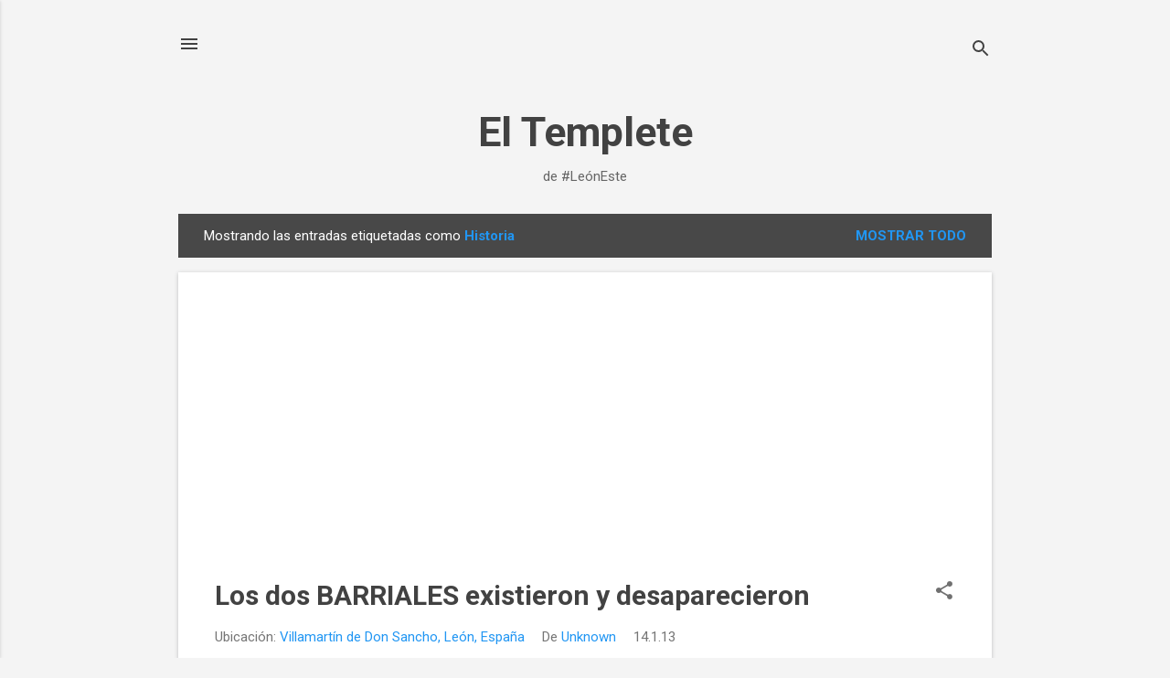

--- FILE ---
content_type: text/html; charset=UTF-8
request_url: https://www.templete.org/search/label/Historia?updated-max=2013-01-18T18:08:00%2B01:00&max-results=20&start=20&by-date=false
body_size: 39668
content:
<!DOCTYPE html>
<html dir='ltr' lang='es'>
<head>
<meta content='width=device-width, initial-scale=1' name='viewport'/>
<title>El Templete</title>
<meta content='text/html; charset=UTF-8' http-equiv='Content-Type'/>
<!-- Chrome, Firefox OS and Opera -->
<meta content='#f4f4f4' name='theme-color'/>
<!-- Windows Phone -->
<meta content='#f4f4f4' name='msapplication-navbutton-color'/>
<meta content='blogger' name='generator'/>
<link href='https://www.templete.org/favicon.ico' rel='icon' type='image/x-icon'/>
<link href='https://www.templete.org/search/label/Historia?updated-max=2013-01-18T09:08:00-08:00&max-results=20&start=20&by-date=false' rel='canonical'/>
<link rel="alternate" type="application/atom+xml" title="El Templete - Atom" href="https://www.templete.org/feeds/posts/default" />
<link rel="alternate" type="application/rss+xml" title="El Templete - RSS" href="https://www.templete.org/feeds/posts/default?alt=rss" />
<link rel="service.post" type="application/atom+xml" title="El Templete - Atom" href="https://www.blogger.com/feeds/121287323704396905/posts/default" />
<!--Can't find substitution for tag [blog.ieCssRetrofitLinks]-->
<meta content='La vida y costumbres de los pueblos de León Este, Comarca de Sahagún, Vega del Río Cea' name='description'/>
<meta content='https://www.templete.org/search/label/Historia?updated-max=2013-01-18T09:08:00-08:00&max-results=20&start=20&by-date=false' property='og:url'/>
<meta content='El Templete' property='og:title'/>
<meta content='La vida y costumbres de los pueblos de León Este, Comarca de Sahagún, Vega del Río Cea' property='og:description'/>
<meta content='https://blogger.googleusercontent.com/img/b/R29vZ2xl/AVvXsEiZUMl4gsHCi83vEc5KTG6dhSElm5oGb6XbkhIoG7-6k_QLWKahDUN9RqgX1DYFE28aq7ZFLjDkOKvCJXiG6eLm9ga7YcqU2PLMf-uWaYMlR0dOLYOINK7yq_jxiy5Wep9IjvBfGKU4HT0/w1200-h630-p-k-no-nu/barriales,+dos+pueblos+desaparecidos+en+Le%C3%B3n.png' property='og:image'/>
<meta content='https://blogger.googleusercontent.com/img/b/R29vZ2xl/AVvXsEjkLBjT8DFFAcMu_29sMS8j3V6S2UIeJiQd9HxSeCdnktPpK031QwbaH5pafSgC50w25qyb7AgNvOFcjTbIPRDGcfuL5jeJH629auK8pa1PCLE-2jJsrS2fYIyWoPRXUdNAOtLdo_FBpTk/w1200-h630-p-k-no-nu/torre+barriales+leon.jpg' property='og:image'/>
<meta content='https://blogger.googleusercontent.com/img/b/R29vZ2xl/AVvXsEj4utJxKmc2WAMG3bYdOWQUNCvm6DtW8HvLyyXe7PpVi7qkiDOj9N-yMFAw6zEDM3cBIhGTCHoW-R_BpPoUtpJxw4YnAPReDG-MUDtvCaaoXqZ1XFV-0CAC0IK3z9r2EnIcnbdo_8v9d3U/w1200-h630-p-k-no-nu/barriales+villamartin+de+don+sancho.jpg' property='og:image'/>
<meta content='https://blogger.googleusercontent.com/img/b/R29vZ2xl/AVvXsEgvN9V3Ml8msN4GQARe9GA-rVamH3CCLvtTzIZFGR14PUa0qOzEEsrLYDkAivxnYS4yoJ514grp5CkjQiIiOQ3bYbBoMJkJl1vNonfWYhp0jmJm8vp80bCak9qZtXI2U8QoPDX2CKnDt0Q/w1200-h630-p-k-no-nu/libro+de+villancicos+de+cubillas+de+rueda.jpg' property='og:image'/>
<meta content='https://blogger.googleusercontent.com/img/b/R29vZ2xl/AVvXsEi1d4SGL77YOpKJ73vEeYzsreJJXjVcU0ueBhi43rQgpkfC0HBXzCcXX3oKZvA-6gEpj2f3QhFSCaUhwN2GRLGoMdCCIyazljBRpiGbNFQIIsy3iOE8BQ7JCYwZzOeBnzOmvSU_Ovt7wZo/w1200-h630-p-k-no-nu/castillo+de+villamartin+de+don+sancho+leon+2.png' property='og:image'/>
<meta content='https://blogger.googleusercontent.com/img/b/R29vZ2xl/AVvXsEhvqA2gD-eTFiN6kdKtyM4soruYKpjOE1SEnXVB6GtkPxIEPg0Kq3bmLYcwd0nsaADyyPmVo6DcupwRwvIdqWeEmvPXF0xz3F8QgmF1qQ52hl_mJn2Sa-YRs3YF4y3NYSuJcMDO5mDNKwk/w1200-h630-p-k-no-nu/Santuario+de+Nuestra+se%C3%B1ora+de+Yecla+Villaverde+de+Arcayos+Le%C3%B3n.jpg' property='og:image'/>
<meta content='https://blogger.googleusercontent.com/img/b/R29vZ2xl/AVvXsEjOTqZg-W_s3q3jg8FF4qz9Py5Yef7N7W2JzjxQ6Ek__1P16S-ELGFlchQsiQSeOjNrxFyIciOVHS-EdZ6oaKUr92TNhDOmSMmx_eX5W6f1ksTeTF7_t14PHd9eVmbajxDr2ffN6DahUDk/w1200-h630-p-k-no-nu/Valdavida+Le%C3%B3n.jpg' property='og:image'/>
<meta content='https://lh3.googleusercontent.com/blogger_img_proxy/AEn0k_vr9FdMarNolCi9lw3NfcdrxZ7qwOolex0VzjlhWrAaoygaDFj4UF8eCB7PTMiPNf6JUn_5v-P2N6J4PRE7fLScXJPwXIUG9Bw_ZrrmI8BkGiRtIuWjQLIezktr2s2X5g=w1200-h630-p-k-no-nu' property='og:image'/>
<meta content='//1.bp.blogspot.com/-lCwTD5fCSe8/UJ0Xcf6drvI/AAAAAAAAAtM/q-tGM5scn4g/w1200-h630-p-k-no-nu/Benitas+G29+-+copia.jpg' property='og:image'/>
<meta content='https://blogger.googleusercontent.com/img/b/R29vZ2xl/AVvXsEhcekUr48Xub0G2qkoC01CCCl05TUjy0EM4oGkbKhxBCyGpedkCd6R-jmOmtEtxfM32JhS8pMldBUD7_7T5ZpVLrsmy-eRn-jCsWC4HjM6Ni6nHQVwQjz3WxL7Ab0lKB1A2fd5749ufy6s/w1200-h630-p-k-no-nu/Valdescapa+Ricardo+Chao+Reino+de+Le%C3%B3n+historia+(3).JPG' property='og:image'/>
<meta content='https://blogger.googleusercontent.com/img/b/R29vZ2xl/AVvXsEgb_ZSpWfEgh4Rd_Pps4VeH_ydo7siSV6QS_rxeJjOgblKclX4LKPdLNRJcztYqMlEAnxwgclVRr-CWO5K8NU4fG4Qi3e8650SM_4j3G7hsTLwDr2NgMRGP7bifPcYlsBy89LU-OmPtHdc/w1200-h630-p-k-no-nu/el+encargo+del+rey+en+valdescapa+de+cea+leon+presentacion.jpg' property='og:image'/>
<meta content='//3.bp.blogspot.com/-amNUSKpVzHY/UJPxTd_W2-I/AAAAAAAAArw/aORbiDU5pUo/w1200-h630-p-k-no-nu/es_20071227_1_5006382_captured.jpg' property='og:image'/>
<meta content='//1.bp.blogspot.com/-m-f-YjXPAlo/UIqEn_1OefI/AAAAAAAAAqc/CGiKo4duHO4/w1200-h630-p-k-no-nu/Rio+Cea+2+(PS)+Henar+Quintanilla.jpg' property='og:image'/>
<meta content='https://blogger.googleusercontent.com/img/b/R29vZ2xl/AVvXsEiy9nbgJLIEl-rwq70teiBEJgmrJO99C7hHjsoILS1bWXB5RRSWanyJ-ndE3Zvt9osWlphRPwxfzRHxMqtvULWnfYDfN8j-lzxvBLTpZqJnTwS2oqXx5vqFBbIotubW9lVm1OH9ehkNQBs/w1200-h630-p-k-no-nu/Pago+de+las+monjas+en+Valdescapa+de+Cea+Le%C3%B3n.png' property='og:image'/>
<meta content='https://blogger.googleusercontent.com/img/b/R29vZ2xl/AVvXsEhhBOMN4QveHMcfGyVibR0oEa2XwiK4Vr1FHAWswy0xU08QXO2JKCTMqlwavl72IQDmUX8zDFEu9npdHy59r1rZnP8wFENZMT2SEUyNtPUpEkaaEaNgq5or8zJuBfHuVUS5yhRXyjgKv_I/w1200-h630-p-k-no-nu/margarita+fernandez+mier.jpg' property='og:image'/>
<meta content='https://blogger.googleusercontent.com/img/b/R29vZ2xl/AVvXsEi1XB-oL1GOcBPvAI-z7hGqy-rLB31n61vlfLw9frvmLMlzYqvjgYYpDSUC5ccJRuWrr7n6yniN3CZbq5zxAeJlnPAuozUG98Kbb222gTuzFFyiW2p7o9MZKmeFrzzHh-SdC-sS_WvBvFY/w1200-h630-p-k-no-nu/arqueolog%C3%ADa+silo+cea+leon+medieval.jpg' property='og:image'/>
<meta content='https://blogger.googleusercontent.com/img/b/R29vZ2xl/AVvXsEj2SdH1GaA7-DhG7eJat1jrA6WG-Z0oV0Mb3xeJcGMujNA6QClZUSrCstLzcIO5p_lc1oL3mlNHvIrek7vWA5Oue9q2uOp3x1sVEfb8pIahJhGZgFRZcca9t1WmZ0J6PvhWmwk3-thiHu40/w1200-h630-p-k-no-nu/pendon+castroa%C3%B1e+leon.jpg' property='og:image'/>
<meta content='https://blogger.googleusercontent.com/img/b/R29vZ2xl/AVvXsEjtzqjPjmuh8hQy50z6MfSuBbM6LdXUqc8Y12bztgGxGxTHEgGmcCMeIoJyw94cFxnlfvNmWpU0ePoZl84R8tzPeBLscg0TMwzRbsF9R8Ob7ZgcdOsZEz-W4hfc0G72TB7_YFEtek6gIZI/w1200-h630-p-k-no-nu/murallas+mansilla+de+las+mulas+leon.jpg' property='og:image'/>
<meta content='https://blogger.googleusercontent.com/img/b/R29vZ2xl/AVvXsEguxjFGA09sbs6Bk5RGG_c_1-x8uMDqdiO4b_YiBBGMPKdKkrjRFGjesbwUg471Crcy3v3-xH3WqS1f8Ab6zIeDRstkmMwx2ySTD8fnz1FDOB7iFlD5t3ExALAhq5YaZK7xqD719lIRIyUp/w1200-h630-p-k-no-nu/P7310048.JPG' property='og:image'/>
<meta content='//3.bp.blogspot.com/-aknFql9t2vk/UF3FnOn_ypI/AAAAAAAAAo0/EMk2k4JhD5g/w1200-h630-p-k-no-nu/23164.-Murallas%2Bde%2BMansilla%2Bde%2Blas%2BMulas..jpg' property='og:image'/>
<style type='text/css'>@font-face{font-family:'Damion';font-style:normal;font-weight:400;font-display:swap;src:url(//fonts.gstatic.com/s/damion/v15/hv-XlzJ3KEUe_YZkZGw2EzJwV9J-.woff2)format('woff2');unicode-range:U+0100-02BA,U+02BD-02C5,U+02C7-02CC,U+02CE-02D7,U+02DD-02FF,U+0304,U+0308,U+0329,U+1D00-1DBF,U+1E00-1E9F,U+1EF2-1EFF,U+2020,U+20A0-20AB,U+20AD-20C0,U+2113,U+2C60-2C7F,U+A720-A7FF;}@font-face{font-family:'Damion';font-style:normal;font-weight:400;font-display:swap;src:url(//fonts.gstatic.com/s/damion/v15/hv-XlzJ3KEUe_YZkamw2EzJwVw.woff2)format('woff2');unicode-range:U+0000-00FF,U+0131,U+0152-0153,U+02BB-02BC,U+02C6,U+02DA,U+02DC,U+0304,U+0308,U+0329,U+2000-206F,U+20AC,U+2122,U+2191,U+2193,U+2212,U+2215,U+FEFF,U+FFFD;}@font-face{font-family:'Playfair Display';font-style:normal;font-weight:900;font-display:swap;src:url(//fonts.gstatic.com/s/playfairdisplay/v40/nuFvD-vYSZviVYUb_rj3ij__anPXJzDwcbmjWBN2PKfsunDTbtPK-F2qC0usEw.woff2)format('woff2');unicode-range:U+0301,U+0400-045F,U+0490-0491,U+04B0-04B1,U+2116;}@font-face{font-family:'Playfair Display';font-style:normal;font-weight:900;font-display:swap;src:url(//fonts.gstatic.com/s/playfairdisplay/v40/nuFvD-vYSZviVYUb_rj3ij__anPXJzDwcbmjWBN2PKfsunDYbtPK-F2qC0usEw.woff2)format('woff2');unicode-range:U+0102-0103,U+0110-0111,U+0128-0129,U+0168-0169,U+01A0-01A1,U+01AF-01B0,U+0300-0301,U+0303-0304,U+0308-0309,U+0323,U+0329,U+1EA0-1EF9,U+20AB;}@font-face{font-family:'Playfair Display';font-style:normal;font-weight:900;font-display:swap;src:url(//fonts.gstatic.com/s/playfairdisplay/v40/nuFvD-vYSZviVYUb_rj3ij__anPXJzDwcbmjWBN2PKfsunDZbtPK-F2qC0usEw.woff2)format('woff2');unicode-range:U+0100-02BA,U+02BD-02C5,U+02C7-02CC,U+02CE-02D7,U+02DD-02FF,U+0304,U+0308,U+0329,U+1D00-1DBF,U+1E00-1E9F,U+1EF2-1EFF,U+2020,U+20A0-20AB,U+20AD-20C0,U+2113,U+2C60-2C7F,U+A720-A7FF;}@font-face{font-family:'Playfair Display';font-style:normal;font-weight:900;font-display:swap;src:url(//fonts.gstatic.com/s/playfairdisplay/v40/nuFvD-vYSZviVYUb_rj3ij__anPXJzDwcbmjWBN2PKfsunDXbtPK-F2qC0s.woff2)format('woff2');unicode-range:U+0000-00FF,U+0131,U+0152-0153,U+02BB-02BC,U+02C6,U+02DA,U+02DC,U+0304,U+0308,U+0329,U+2000-206F,U+20AC,U+2122,U+2191,U+2193,U+2212,U+2215,U+FEFF,U+FFFD;}@font-face{font-family:'Roboto';font-style:italic;font-weight:300;font-stretch:100%;font-display:swap;src:url(//fonts.gstatic.com/s/roboto/v49/KFOKCnqEu92Fr1Mu53ZEC9_Vu3r1gIhOszmOClHrs6ljXfMMLt_QuAX-k3Yi128m0kN2.woff2)format('woff2');unicode-range:U+0460-052F,U+1C80-1C8A,U+20B4,U+2DE0-2DFF,U+A640-A69F,U+FE2E-FE2F;}@font-face{font-family:'Roboto';font-style:italic;font-weight:300;font-stretch:100%;font-display:swap;src:url(//fonts.gstatic.com/s/roboto/v49/KFOKCnqEu92Fr1Mu53ZEC9_Vu3r1gIhOszmOClHrs6ljXfMMLt_QuAz-k3Yi128m0kN2.woff2)format('woff2');unicode-range:U+0301,U+0400-045F,U+0490-0491,U+04B0-04B1,U+2116;}@font-face{font-family:'Roboto';font-style:italic;font-weight:300;font-stretch:100%;font-display:swap;src:url(//fonts.gstatic.com/s/roboto/v49/KFOKCnqEu92Fr1Mu53ZEC9_Vu3r1gIhOszmOClHrs6ljXfMMLt_QuAT-k3Yi128m0kN2.woff2)format('woff2');unicode-range:U+1F00-1FFF;}@font-face{font-family:'Roboto';font-style:italic;font-weight:300;font-stretch:100%;font-display:swap;src:url(//fonts.gstatic.com/s/roboto/v49/KFOKCnqEu92Fr1Mu53ZEC9_Vu3r1gIhOszmOClHrs6ljXfMMLt_QuAv-k3Yi128m0kN2.woff2)format('woff2');unicode-range:U+0370-0377,U+037A-037F,U+0384-038A,U+038C,U+038E-03A1,U+03A3-03FF;}@font-face{font-family:'Roboto';font-style:italic;font-weight:300;font-stretch:100%;font-display:swap;src:url(//fonts.gstatic.com/s/roboto/v49/KFOKCnqEu92Fr1Mu53ZEC9_Vu3r1gIhOszmOClHrs6ljXfMMLt_QuHT-k3Yi128m0kN2.woff2)format('woff2');unicode-range:U+0302-0303,U+0305,U+0307-0308,U+0310,U+0312,U+0315,U+031A,U+0326-0327,U+032C,U+032F-0330,U+0332-0333,U+0338,U+033A,U+0346,U+034D,U+0391-03A1,U+03A3-03A9,U+03B1-03C9,U+03D1,U+03D5-03D6,U+03F0-03F1,U+03F4-03F5,U+2016-2017,U+2034-2038,U+203C,U+2040,U+2043,U+2047,U+2050,U+2057,U+205F,U+2070-2071,U+2074-208E,U+2090-209C,U+20D0-20DC,U+20E1,U+20E5-20EF,U+2100-2112,U+2114-2115,U+2117-2121,U+2123-214F,U+2190,U+2192,U+2194-21AE,U+21B0-21E5,U+21F1-21F2,U+21F4-2211,U+2213-2214,U+2216-22FF,U+2308-230B,U+2310,U+2319,U+231C-2321,U+2336-237A,U+237C,U+2395,U+239B-23B7,U+23D0,U+23DC-23E1,U+2474-2475,U+25AF,U+25B3,U+25B7,U+25BD,U+25C1,U+25CA,U+25CC,U+25FB,U+266D-266F,U+27C0-27FF,U+2900-2AFF,U+2B0E-2B11,U+2B30-2B4C,U+2BFE,U+3030,U+FF5B,U+FF5D,U+1D400-1D7FF,U+1EE00-1EEFF;}@font-face{font-family:'Roboto';font-style:italic;font-weight:300;font-stretch:100%;font-display:swap;src:url(//fonts.gstatic.com/s/roboto/v49/KFOKCnqEu92Fr1Mu53ZEC9_Vu3r1gIhOszmOClHrs6ljXfMMLt_QuGb-k3Yi128m0kN2.woff2)format('woff2');unicode-range:U+0001-000C,U+000E-001F,U+007F-009F,U+20DD-20E0,U+20E2-20E4,U+2150-218F,U+2190,U+2192,U+2194-2199,U+21AF,U+21E6-21F0,U+21F3,U+2218-2219,U+2299,U+22C4-22C6,U+2300-243F,U+2440-244A,U+2460-24FF,U+25A0-27BF,U+2800-28FF,U+2921-2922,U+2981,U+29BF,U+29EB,U+2B00-2BFF,U+4DC0-4DFF,U+FFF9-FFFB,U+10140-1018E,U+10190-1019C,U+101A0,U+101D0-101FD,U+102E0-102FB,U+10E60-10E7E,U+1D2C0-1D2D3,U+1D2E0-1D37F,U+1F000-1F0FF,U+1F100-1F1AD,U+1F1E6-1F1FF,U+1F30D-1F30F,U+1F315,U+1F31C,U+1F31E,U+1F320-1F32C,U+1F336,U+1F378,U+1F37D,U+1F382,U+1F393-1F39F,U+1F3A7-1F3A8,U+1F3AC-1F3AF,U+1F3C2,U+1F3C4-1F3C6,U+1F3CA-1F3CE,U+1F3D4-1F3E0,U+1F3ED,U+1F3F1-1F3F3,U+1F3F5-1F3F7,U+1F408,U+1F415,U+1F41F,U+1F426,U+1F43F,U+1F441-1F442,U+1F444,U+1F446-1F449,U+1F44C-1F44E,U+1F453,U+1F46A,U+1F47D,U+1F4A3,U+1F4B0,U+1F4B3,U+1F4B9,U+1F4BB,U+1F4BF,U+1F4C8-1F4CB,U+1F4D6,U+1F4DA,U+1F4DF,U+1F4E3-1F4E6,U+1F4EA-1F4ED,U+1F4F7,U+1F4F9-1F4FB,U+1F4FD-1F4FE,U+1F503,U+1F507-1F50B,U+1F50D,U+1F512-1F513,U+1F53E-1F54A,U+1F54F-1F5FA,U+1F610,U+1F650-1F67F,U+1F687,U+1F68D,U+1F691,U+1F694,U+1F698,U+1F6AD,U+1F6B2,U+1F6B9-1F6BA,U+1F6BC,U+1F6C6-1F6CF,U+1F6D3-1F6D7,U+1F6E0-1F6EA,U+1F6F0-1F6F3,U+1F6F7-1F6FC,U+1F700-1F7FF,U+1F800-1F80B,U+1F810-1F847,U+1F850-1F859,U+1F860-1F887,U+1F890-1F8AD,U+1F8B0-1F8BB,U+1F8C0-1F8C1,U+1F900-1F90B,U+1F93B,U+1F946,U+1F984,U+1F996,U+1F9E9,U+1FA00-1FA6F,U+1FA70-1FA7C,U+1FA80-1FA89,U+1FA8F-1FAC6,U+1FACE-1FADC,U+1FADF-1FAE9,U+1FAF0-1FAF8,U+1FB00-1FBFF;}@font-face{font-family:'Roboto';font-style:italic;font-weight:300;font-stretch:100%;font-display:swap;src:url(//fonts.gstatic.com/s/roboto/v49/KFOKCnqEu92Fr1Mu53ZEC9_Vu3r1gIhOszmOClHrs6ljXfMMLt_QuAf-k3Yi128m0kN2.woff2)format('woff2');unicode-range:U+0102-0103,U+0110-0111,U+0128-0129,U+0168-0169,U+01A0-01A1,U+01AF-01B0,U+0300-0301,U+0303-0304,U+0308-0309,U+0323,U+0329,U+1EA0-1EF9,U+20AB;}@font-face{font-family:'Roboto';font-style:italic;font-weight:300;font-stretch:100%;font-display:swap;src:url(//fonts.gstatic.com/s/roboto/v49/KFOKCnqEu92Fr1Mu53ZEC9_Vu3r1gIhOszmOClHrs6ljXfMMLt_QuAb-k3Yi128m0kN2.woff2)format('woff2');unicode-range:U+0100-02BA,U+02BD-02C5,U+02C7-02CC,U+02CE-02D7,U+02DD-02FF,U+0304,U+0308,U+0329,U+1D00-1DBF,U+1E00-1E9F,U+1EF2-1EFF,U+2020,U+20A0-20AB,U+20AD-20C0,U+2113,U+2C60-2C7F,U+A720-A7FF;}@font-face{font-family:'Roboto';font-style:italic;font-weight:300;font-stretch:100%;font-display:swap;src:url(//fonts.gstatic.com/s/roboto/v49/KFOKCnqEu92Fr1Mu53ZEC9_Vu3r1gIhOszmOClHrs6ljXfMMLt_QuAj-k3Yi128m0g.woff2)format('woff2');unicode-range:U+0000-00FF,U+0131,U+0152-0153,U+02BB-02BC,U+02C6,U+02DA,U+02DC,U+0304,U+0308,U+0329,U+2000-206F,U+20AC,U+2122,U+2191,U+2193,U+2212,U+2215,U+FEFF,U+FFFD;}@font-face{font-family:'Roboto';font-style:normal;font-weight:400;font-stretch:100%;font-display:swap;src:url(//fonts.gstatic.com/s/roboto/v49/KFO7CnqEu92Fr1ME7kSn66aGLdTylUAMa3GUBHMdazTgWw.woff2)format('woff2');unicode-range:U+0460-052F,U+1C80-1C8A,U+20B4,U+2DE0-2DFF,U+A640-A69F,U+FE2E-FE2F;}@font-face{font-family:'Roboto';font-style:normal;font-weight:400;font-stretch:100%;font-display:swap;src:url(//fonts.gstatic.com/s/roboto/v49/KFO7CnqEu92Fr1ME7kSn66aGLdTylUAMa3iUBHMdazTgWw.woff2)format('woff2');unicode-range:U+0301,U+0400-045F,U+0490-0491,U+04B0-04B1,U+2116;}@font-face{font-family:'Roboto';font-style:normal;font-weight:400;font-stretch:100%;font-display:swap;src:url(//fonts.gstatic.com/s/roboto/v49/KFO7CnqEu92Fr1ME7kSn66aGLdTylUAMa3CUBHMdazTgWw.woff2)format('woff2');unicode-range:U+1F00-1FFF;}@font-face{font-family:'Roboto';font-style:normal;font-weight:400;font-stretch:100%;font-display:swap;src:url(//fonts.gstatic.com/s/roboto/v49/KFO7CnqEu92Fr1ME7kSn66aGLdTylUAMa3-UBHMdazTgWw.woff2)format('woff2');unicode-range:U+0370-0377,U+037A-037F,U+0384-038A,U+038C,U+038E-03A1,U+03A3-03FF;}@font-face{font-family:'Roboto';font-style:normal;font-weight:400;font-stretch:100%;font-display:swap;src:url(//fonts.gstatic.com/s/roboto/v49/KFO7CnqEu92Fr1ME7kSn66aGLdTylUAMawCUBHMdazTgWw.woff2)format('woff2');unicode-range:U+0302-0303,U+0305,U+0307-0308,U+0310,U+0312,U+0315,U+031A,U+0326-0327,U+032C,U+032F-0330,U+0332-0333,U+0338,U+033A,U+0346,U+034D,U+0391-03A1,U+03A3-03A9,U+03B1-03C9,U+03D1,U+03D5-03D6,U+03F0-03F1,U+03F4-03F5,U+2016-2017,U+2034-2038,U+203C,U+2040,U+2043,U+2047,U+2050,U+2057,U+205F,U+2070-2071,U+2074-208E,U+2090-209C,U+20D0-20DC,U+20E1,U+20E5-20EF,U+2100-2112,U+2114-2115,U+2117-2121,U+2123-214F,U+2190,U+2192,U+2194-21AE,U+21B0-21E5,U+21F1-21F2,U+21F4-2211,U+2213-2214,U+2216-22FF,U+2308-230B,U+2310,U+2319,U+231C-2321,U+2336-237A,U+237C,U+2395,U+239B-23B7,U+23D0,U+23DC-23E1,U+2474-2475,U+25AF,U+25B3,U+25B7,U+25BD,U+25C1,U+25CA,U+25CC,U+25FB,U+266D-266F,U+27C0-27FF,U+2900-2AFF,U+2B0E-2B11,U+2B30-2B4C,U+2BFE,U+3030,U+FF5B,U+FF5D,U+1D400-1D7FF,U+1EE00-1EEFF;}@font-face{font-family:'Roboto';font-style:normal;font-weight:400;font-stretch:100%;font-display:swap;src:url(//fonts.gstatic.com/s/roboto/v49/KFO7CnqEu92Fr1ME7kSn66aGLdTylUAMaxKUBHMdazTgWw.woff2)format('woff2');unicode-range:U+0001-000C,U+000E-001F,U+007F-009F,U+20DD-20E0,U+20E2-20E4,U+2150-218F,U+2190,U+2192,U+2194-2199,U+21AF,U+21E6-21F0,U+21F3,U+2218-2219,U+2299,U+22C4-22C6,U+2300-243F,U+2440-244A,U+2460-24FF,U+25A0-27BF,U+2800-28FF,U+2921-2922,U+2981,U+29BF,U+29EB,U+2B00-2BFF,U+4DC0-4DFF,U+FFF9-FFFB,U+10140-1018E,U+10190-1019C,U+101A0,U+101D0-101FD,U+102E0-102FB,U+10E60-10E7E,U+1D2C0-1D2D3,U+1D2E0-1D37F,U+1F000-1F0FF,U+1F100-1F1AD,U+1F1E6-1F1FF,U+1F30D-1F30F,U+1F315,U+1F31C,U+1F31E,U+1F320-1F32C,U+1F336,U+1F378,U+1F37D,U+1F382,U+1F393-1F39F,U+1F3A7-1F3A8,U+1F3AC-1F3AF,U+1F3C2,U+1F3C4-1F3C6,U+1F3CA-1F3CE,U+1F3D4-1F3E0,U+1F3ED,U+1F3F1-1F3F3,U+1F3F5-1F3F7,U+1F408,U+1F415,U+1F41F,U+1F426,U+1F43F,U+1F441-1F442,U+1F444,U+1F446-1F449,U+1F44C-1F44E,U+1F453,U+1F46A,U+1F47D,U+1F4A3,U+1F4B0,U+1F4B3,U+1F4B9,U+1F4BB,U+1F4BF,U+1F4C8-1F4CB,U+1F4D6,U+1F4DA,U+1F4DF,U+1F4E3-1F4E6,U+1F4EA-1F4ED,U+1F4F7,U+1F4F9-1F4FB,U+1F4FD-1F4FE,U+1F503,U+1F507-1F50B,U+1F50D,U+1F512-1F513,U+1F53E-1F54A,U+1F54F-1F5FA,U+1F610,U+1F650-1F67F,U+1F687,U+1F68D,U+1F691,U+1F694,U+1F698,U+1F6AD,U+1F6B2,U+1F6B9-1F6BA,U+1F6BC,U+1F6C6-1F6CF,U+1F6D3-1F6D7,U+1F6E0-1F6EA,U+1F6F0-1F6F3,U+1F6F7-1F6FC,U+1F700-1F7FF,U+1F800-1F80B,U+1F810-1F847,U+1F850-1F859,U+1F860-1F887,U+1F890-1F8AD,U+1F8B0-1F8BB,U+1F8C0-1F8C1,U+1F900-1F90B,U+1F93B,U+1F946,U+1F984,U+1F996,U+1F9E9,U+1FA00-1FA6F,U+1FA70-1FA7C,U+1FA80-1FA89,U+1FA8F-1FAC6,U+1FACE-1FADC,U+1FADF-1FAE9,U+1FAF0-1FAF8,U+1FB00-1FBFF;}@font-face{font-family:'Roboto';font-style:normal;font-weight:400;font-stretch:100%;font-display:swap;src:url(//fonts.gstatic.com/s/roboto/v49/KFO7CnqEu92Fr1ME7kSn66aGLdTylUAMa3OUBHMdazTgWw.woff2)format('woff2');unicode-range:U+0102-0103,U+0110-0111,U+0128-0129,U+0168-0169,U+01A0-01A1,U+01AF-01B0,U+0300-0301,U+0303-0304,U+0308-0309,U+0323,U+0329,U+1EA0-1EF9,U+20AB;}@font-face{font-family:'Roboto';font-style:normal;font-weight:400;font-stretch:100%;font-display:swap;src:url(//fonts.gstatic.com/s/roboto/v49/KFO7CnqEu92Fr1ME7kSn66aGLdTylUAMa3KUBHMdazTgWw.woff2)format('woff2');unicode-range:U+0100-02BA,U+02BD-02C5,U+02C7-02CC,U+02CE-02D7,U+02DD-02FF,U+0304,U+0308,U+0329,U+1D00-1DBF,U+1E00-1E9F,U+1EF2-1EFF,U+2020,U+20A0-20AB,U+20AD-20C0,U+2113,U+2C60-2C7F,U+A720-A7FF;}@font-face{font-family:'Roboto';font-style:normal;font-weight:400;font-stretch:100%;font-display:swap;src:url(//fonts.gstatic.com/s/roboto/v49/KFO7CnqEu92Fr1ME7kSn66aGLdTylUAMa3yUBHMdazQ.woff2)format('woff2');unicode-range:U+0000-00FF,U+0131,U+0152-0153,U+02BB-02BC,U+02C6,U+02DA,U+02DC,U+0304,U+0308,U+0329,U+2000-206F,U+20AC,U+2122,U+2191,U+2193,U+2212,U+2215,U+FEFF,U+FFFD;}@font-face{font-family:'Roboto';font-style:normal;font-weight:700;font-stretch:100%;font-display:swap;src:url(//fonts.gstatic.com/s/roboto/v49/KFO7CnqEu92Fr1ME7kSn66aGLdTylUAMa3GUBHMdazTgWw.woff2)format('woff2');unicode-range:U+0460-052F,U+1C80-1C8A,U+20B4,U+2DE0-2DFF,U+A640-A69F,U+FE2E-FE2F;}@font-face{font-family:'Roboto';font-style:normal;font-weight:700;font-stretch:100%;font-display:swap;src:url(//fonts.gstatic.com/s/roboto/v49/KFO7CnqEu92Fr1ME7kSn66aGLdTylUAMa3iUBHMdazTgWw.woff2)format('woff2');unicode-range:U+0301,U+0400-045F,U+0490-0491,U+04B0-04B1,U+2116;}@font-face{font-family:'Roboto';font-style:normal;font-weight:700;font-stretch:100%;font-display:swap;src:url(//fonts.gstatic.com/s/roboto/v49/KFO7CnqEu92Fr1ME7kSn66aGLdTylUAMa3CUBHMdazTgWw.woff2)format('woff2');unicode-range:U+1F00-1FFF;}@font-face{font-family:'Roboto';font-style:normal;font-weight:700;font-stretch:100%;font-display:swap;src:url(//fonts.gstatic.com/s/roboto/v49/KFO7CnqEu92Fr1ME7kSn66aGLdTylUAMa3-UBHMdazTgWw.woff2)format('woff2');unicode-range:U+0370-0377,U+037A-037F,U+0384-038A,U+038C,U+038E-03A1,U+03A3-03FF;}@font-face{font-family:'Roboto';font-style:normal;font-weight:700;font-stretch:100%;font-display:swap;src:url(//fonts.gstatic.com/s/roboto/v49/KFO7CnqEu92Fr1ME7kSn66aGLdTylUAMawCUBHMdazTgWw.woff2)format('woff2');unicode-range:U+0302-0303,U+0305,U+0307-0308,U+0310,U+0312,U+0315,U+031A,U+0326-0327,U+032C,U+032F-0330,U+0332-0333,U+0338,U+033A,U+0346,U+034D,U+0391-03A1,U+03A3-03A9,U+03B1-03C9,U+03D1,U+03D5-03D6,U+03F0-03F1,U+03F4-03F5,U+2016-2017,U+2034-2038,U+203C,U+2040,U+2043,U+2047,U+2050,U+2057,U+205F,U+2070-2071,U+2074-208E,U+2090-209C,U+20D0-20DC,U+20E1,U+20E5-20EF,U+2100-2112,U+2114-2115,U+2117-2121,U+2123-214F,U+2190,U+2192,U+2194-21AE,U+21B0-21E5,U+21F1-21F2,U+21F4-2211,U+2213-2214,U+2216-22FF,U+2308-230B,U+2310,U+2319,U+231C-2321,U+2336-237A,U+237C,U+2395,U+239B-23B7,U+23D0,U+23DC-23E1,U+2474-2475,U+25AF,U+25B3,U+25B7,U+25BD,U+25C1,U+25CA,U+25CC,U+25FB,U+266D-266F,U+27C0-27FF,U+2900-2AFF,U+2B0E-2B11,U+2B30-2B4C,U+2BFE,U+3030,U+FF5B,U+FF5D,U+1D400-1D7FF,U+1EE00-1EEFF;}@font-face{font-family:'Roboto';font-style:normal;font-weight:700;font-stretch:100%;font-display:swap;src:url(//fonts.gstatic.com/s/roboto/v49/KFO7CnqEu92Fr1ME7kSn66aGLdTylUAMaxKUBHMdazTgWw.woff2)format('woff2');unicode-range:U+0001-000C,U+000E-001F,U+007F-009F,U+20DD-20E0,U+20E2-20E4,U+2150-218F,U+2190,U+2192,U+2194-2199,U+21AF,U+21E6-21F0,U+21F3,U+2218-2219,U+2299,U+22C4-22C6,U+2300-243F,U+2440-244A,U+2460-24FF,U+25A0-27BF,U+2800-28FF,U+2921-2922,U+2981,U+29BF,U+29EB,U+2B00-2BFF,U+4DC0-4DFF,U+FFF9-FFFB,U+10140-1018E,U+10190-1019C,U+101A0,U+101D0-101FD,U+102E0-102FB,U+10E60-10E7E,U+1D2C0-1D2D3,U+1D2E0-1D37F,U+1F000-1F0FF,U+1F100-1F1AD,U+1F1E6-1F1FF,U+1F30D-1F30F,U+1F315,U+1F31C,U+1F31E,U+1F320-1F32C,U+1F336,U+1F378,U+1F37D,U+1F382,U+1F393-1F39F,U+1F3A7-1F3A8,U+1F3AC-1F3AF,U+1F3C2,U+1F3C4-1F3C6,U+1F3CA-1F3CE,U+1F3D4-1F3E0,U+1F3ED,U+1F3F1-1F3F3,U+1F3F5-1F3F7,U+1F408,U+1F415,U+1F41F,U+1F426,U+1F43F,U+1F441-1F442,U+1F444,U+1F446-1F449,U+1F44C-1F44E,U+1F453,U+1F46A,U+1F47D,U+1F4A3,U+1F4B0,U+1F4B3,U+1F4B9,U+1F4BB,U+1F4BF,U+1F4C8-1F4CB,U+1F4D6,U+1F4DA,U+1F4DF,U+1F4E3-1F4E6,U+1F4EA-1F4ED,U+1F4F7,U+1F4F9-1F4FB,U+1F4FD-1F4FE,U+1F503,U+1F507-1F50B,U+1F50D,U+1F512-1F513,U+1F53E-1F54A,U+1F54F-1F5FA,U+1F610,U+1F650-1F67F,U+1F687,U+1F68D,U+1F691,U+1F694,U+1F698,U+1F6AD,U+1F6B2,U+1F6B9-1F6BA,U+1F6BC,U+1F6C6-1F6CF,U+1F6D3-1F6D7,U+1F6E0-1F6EA,U+1F6F0-1F6F3,U+1F6F7-1F6FC,U+1F700-1F7FF,U+1F800-1F80B,U+1F810-1F847,U+1F850-1F859,U+1F860-1F887,U+1F890-1F8AD,U+1F8B0-1F8BB,U+1F8C0-1F8C1,U+1F900-1F90B,U+1F93B,U+1F946,U+1F984,U+1F996,U+1F9E9,U+1FA00-1FA6F,U+1FA70-1FA7C,U+1FA80-1FA89,U+1FA8F-1FAC6,U+1FACE-1FADC,U+1FADF-1FAE9,U+1FAF0-1FAF8,U+1FB00-1FBFF;}@font-face{font-family:'Roboto';font-style:normal;font-weight:700;font-stretch:100%;font-display:swap;src:url(//fonts.gstatic.com/s/roboto/v49/KFO7CnqEu92Fr1ME7kSn66aGLdTylUAMa3OUBHMdazTgWw.woff2)format('woff2');unicode-range:U+0102-0103,U+0110-0111,U+0128-0129,U+0168-0169,U+01A0-01A1,U+01AF-01B0,U+0300-0301,U+0303-0304,U+0308-0309,U+0323,U+0329,U+1EA0-1EF9,U+20AB;}@font-face{font-family:'Roboto';font-style:normal;font-weight:700;font-stretch:100%;font-display:swap;src:url(//fonts.gstatic.com/s/roboto/v49/KFO7CnqEu92Fr1ME7kSn66aGLdTylUAMa3KUBHMdazTgWw.woff2)format('woff2');unicode-range:U+0100-02BA,U+02BD-02C5,U+02C7-02CC,U+02CE-02D7,U+02DD-02FF,U+0304,U+0308,U+0329,U+1D00-1DBF,U+1E00-1E9F,U+1EF2-1EFF,U+2020,U+20A0-20AB,U+20AD-20C0,U+2113,U+2C60-2C7F,U+A720-A7FF;}@font-face{font-family:'Roboto';font-style:normal;font-weight:700;font-stretch:100%;font-display:swap;src:url(//fonts.gstatic.com/s/roboto/v49/KFO7CnqEu92Fr1ME7kSn66aGLdTylUAMa3yUBHMdazQ.woff2)format('woff2');unicode-range:U+0000-00FF,U+0131,U+0152-0153,U+02BB-02BC,U+02C6,U+02DA,U+02DC,U+0304,U+0308,U+0329,U+2000-206F,U+20AC,U+2122,U+2191,U+2193,U+2212,U+2215,U+FEFF,U+FFFD;}</style>
<style id='page-skin-1' type='text/css'><!--
/*! normalize.css v8.0.0 | MIT License | github.com/necolas/normalize.css */html{line-height:1.15;-webkit-text-size-adjust:100%}body{margin:0}h1{font-size:2em;margin:.67em 0}hr{box-sizing:content-box;height:0;overflow:visible}pre{font-family:monospace,monospace;font-size:1em}a{background-color:transparent}abbr[title]{border-bottom:none;text-decoration:underline;text-decoration:underline dotted}b,strong{font-weight:bolder}code,kbd,samp{font-family:monospace,monospace;font-size:1em}small{font-size:80%}sub,sup{font-size:75%;line-height:0;position:relative;vertical-align:baseline}sub{bottom:-0.25em}sup{top:-0.5em}img{border-style:none}button,input,optgroup,select,textarea{font-family:inherit;font-size:100%;line-height:1.15;margin:0}button,input{overflow:visible}button,select{text-transform:none}button,[type="button"],[type="reset"],[type="submit"]{-webkit-appearance:button}button::-moz-focus-inner,[type="button"]::-moz-focus-inner,[type="reset"]::-moz-focus-inner,[type="submit"]::-moz-focus-inner{border-style:none;padding:0}button:-moz-focusring,[type="button"]:-moz-focusring,[type="reset"]:-moz-focusring,[type="submit"]:-moz-focusring{outline:1px dotted ButtonText}fieldset{padding:.35em .75em .625em}legend{box-sizing:border-box;color:inherit;display:table;max-width:100%;padding:0;white-space:normal}progress{vertical-align:baseline}textarea{overflow:auto}[type="checkbox"],[type="radio"]{box-sizing:border-box;padding:0}[type="number"]::-webkit-inner-spin-button,[type="number"]::-webkit-outer-spin-button{height:auto}[type="search"]{-webkit-appearance:textfield;outline-offset:-2px}[type="search"]::-webkit-search-decoration{-webkit-appearance:none}::-webkit-file-upload-button{-webkit-appearance:button;font:inherit}details{display:block}summary{display:list-item}template{display:none}[hidden]{display:none}
/*!************************************************
* Blogger Template Style
* Name: Essential
**************************************************/
body{
overflow-wrap:break-word;
word-break:break-word;
word-wrap:break-word
}
.hidden{
display:none
}
.invisible{
visibility:hidden
}
.container:after,.float-container:after{
clear:both;
content:"";
display:table
}
.clearboth{
clear:both
}
#comments .comment .comment-actions,.subscribe-popup .FollowByEmail .follow-by-email-submit,.widget.Profile .profile-link,.widget.Profile .profile-link.visit-profile{
background:transparent;
border:0;
box-shadow:none;
color:#2196f3;
cursor:pointer;
font-size:14px;
font-weight:700;
outline:none;
text-decoration:none;
text-transform:uppercase;
width:auto
}
.dim-overlay{
height:100vh;
left:0;
position:fixed;
top:0;
width:100%
}
#sharing-dim-overlay{
background-color:transparent
}
input::-ms-clear{
display:none
}
.blogger-logo,.svg-icon-24.blogger-logo{
fill:#ff9800;
opacity:1
}
.loading-spinner-large{
-webkit-animation:mspin-rotate 1568.63ms linear infinite;
animation:mspin-rotate 1568.63ms linear infinite;
height:48px;
overflow:hidden;
position:absolute;
width:48px;
z-index:200
}
.loading-spinner-large>div{
-webkit-animation:mspin-revrot 5332ms steps(4) infinite;
animation:mspin-revrot 5332ms steps(4) infinite
}
.loading-spinner-large>div>div{
-webkit-animation:mspin-singlecolor-large-film 1333ms steps(81) infinite;
animation:mspin-singlecolor-large-film 1333ms steps(81) infinite;
background-size:100%;
height:48px;
width:3888px
}
.mspin-black-large>div>div,.mspin-grey_54-large>div>div{
background-image:url(https://www.blogblog.com/indie/mspin_black_large.svg)
}
.mspin-white-large>div>div{
background-image:url(https://www.blogblog.com/indie/mspin_white_large.svg)
}
.mspin-grey_54-large{
opacity:.54
}
@-webkit-keyframes mspin-singlecolor-large-film{
0%{
-webkit-transform:translateX(0);
transform:translateX(0)
}
to{
-webkit-transform:translateX(-3888px);
transform:translateX(-3888px)
}
}
@keyframes mspin-singlecolor-large-film{
0%{
-webkit-transform:translateX(0);
transform:translateX(0)
}
to{
-webkit-transform:translateX(-3888px);
transform:translateX(-3888px)
}
}
@-webkit-keyframes mspin-rotate{
0%{
-webkit-transform:rotate(0deg);
transform:rotate(0deg)
}
to{
-webkit-transform:rotate(1turn);
transform:rotate(1turn)
}
}
@keyframes mspin-rotate{
0%{
-webkit-transform:rotate(0deg);
transform:rotate(0deg)
}
to{
-webkit-transform:rotate(1turn);
transform:rotate(1turn)
}
}
@-webkit-keyframes mspin-revrot{
0%{
-webkit-transform:rotate(0deg);
transform:rotate(0deg)
}
to{
-webkit-transform:rotate(-1turn);
transform:rotate(-1turn)
}
}
@keyframes mspin-revrot{
0%{
-webkit-transform:rotate(0deg);
transform:rotate(0deg)
}
to{
-webkit-transform:rotate(-1turn);
transform:rotate(-1turn)
}
}
.skip-navigation{
background-color:#fff;
box-sizing:border-box;
color:#000;
display:block;
height:0;
left:0;
line-height:50px;
overflow:hidden;
padding-top:0;
position:fixed;
text-align:center;
top:0;
-webkit-transition:box-shadow .3s,height .3s,padding-top .3s;
transition:box-shadow .3s,height .3s,padding-top .3s;
width:100%;
z-index:900
}
.skip-navigation:focus{
box-shadow:0 4px 5px 0 rgba(0,0,0,.14),0 1px 10px 0 rgba(0,0,0,.12),0 2px 4px -1px rgba(0,0,0,.2);
height:50px
}
#main{
outline:none
}
.main-heading{
position:absolute;
clip:rect(1px,1px,1px,1px);
padding:0;
border:0;
height:1px;
width:1px;
overflow:hidden
}
.Attribution{
margin-top:1em;
text-align:center
}
.Attribution .blogger img,.Attribution .blogger svg{
vertical-align:bottom
}
.Attribution .blogger img{
margin-right:.5em
}
.Attribution div{
line-height:24px;
margin-top:.5em
}
.Attribution .copyright,.Attribution .image-attribution{
font-size:.7em;
margin-top:1.5em
}
.BLOG_mobile_video_class{
display:none
}
.bg-photo{
background-attachment:scroll!important
}
body .CSS_LIGHTBOX{
z-index:900
}
.extendable .show-less,.extendable .show-more{
border-color:#2196f3;
color:#2196f3;
margin-top:8px
}
.extendable .show-less.hidden,.extendable .show-more.hidden,.inline-ad{
display:none
}
.inline-ad{
max-width:100%;
overflow:hidden
}
.adsbygoogle{
display:block
}
#cookieChoiceInfo{
bottom:0;
top:auto
}
iframe.b-hbp-video{
border:0
}
.post-body iframe,.post-body img{
max-width:100%
}
.post-body a[imageanchor=\31]{
display:inline-block
}
.byline{
margin-right:1em
}
.byline:last-child{
margin-right:0
}
.link-copied-dialog{
max-width:520px;
outline:0
}
.link-copied-dialog .modal-dialog-buttons{
margin-top:8px
}
.link-copied-dialog .goog-buttonset-default{
background:transparent;
border:0
}
.link-copied-dialog .goog-buttonset-default:focus{
outline:0
}
.paging-control-container{
margin-bottom:16px
}
.paging-control-container .paging-control{
display:inline-block
}
.paging-control-container .comment-range-text:after,.paging-control-container .paging-control{
color:#2196f3
}
.paging-control-container .comment-range-text,.paging-control-container .paging-control{
margin-right:8px
}
.paging-control-container .comment-range-text:after,.paging-control-container .paging-control:after{
content:"\b7";
cursor:default;
padding-left:8px;
pointer-events:none
}
.paging-control-container .comment-range-text:last-child:after,.paging-control-container .paging-control:last-child:after{
content:none
}
.byline.reactions iframe{
height:20px
}
.b-notification{
color:#000;
background-color:#fff;
border-bottom:1px solid #000;
box-sizing:border-box;
padding:16px 32px;
text-align:center
}
.b-notification.visible{
-webkit-transition:margin-top .3s cubic-bezier(.4,0,.2,1);
transition:margin-top .3s cubic-bezier(.4,0,.2,1)
}
.b-notification.invisible{
position:absolute
}
.b-notification-close{
position:absolute;
right:8px;
top:8px
}
.no-posts-message{
line-height:40px;
text-align:center
}
@media screen and (max-width:800px){
body.item-view .post-body a[imageanchor=\31][style*=float\:\ left\;],body.item-view .post-body a[imageanchor=\31][style*=float\:\ right\;]{
float:none!important;
clear:none!important
}
body.item-view .post-body a[imageanchor=\31] img{
display:block;
height:auto;
margin:0 auto
}
body.item-view .post-body>.separator:first-child>a[imageanchor=\31]:first-child{
margin-top:20px
}
.post-body a[imageanchor]{
display:block
}
body.item-view .post-body a[imageanchor=\31]{
margin-left:0!important;
margin-right:0!important
}
body.item-view .post-body a[imageanchor=\31]+a[imageanchor=\31]{
margin-top:16px
}
}
.item-control{
display:none
}
#comments{
border-top:1px dashed rgba(0,0,0,.54);
margin-top:20px;
padding:20px
}
#comments .comment-thread ol{
margin:0;
padding-left:0;
padding-left:0
}
#comments .comment-thread .comment-replies,#comments .comment .comment-replybox-single{
margin-left:60px
}
#comments .comment-thread .thread-count{
display:none
}
#comments .comment{
list-style-type:none;
padding:0 0 30px;
position:relative
}
#comments .comment .comment{
padding-bottom:8px
}
.comment .avatar-image-container{
position:absolute
}
.comment .avatar-image-container img{
border-radius:50%
}
.avatar-image-container svg,.comment .avatar-image-container .avatar-icon{
border-radius:50%;
border:1px solid #707070;
box-sizing:border-box;
fill:#707070;
height:35px;
margin:0;
padding:7px;
width:35px
}
.comment .comment-block{
margin-top:10px;
margin-left:60px;
padding-bottom:0
}
#comments .comment-author-header-wrapper{
margin-left:40px
}
#comments .comment .thread-expanded .comment-block{
padding-bottom:20px
}
#comments .comment .comment-header .user,#comments .comment .comment-header .user a{
color:#424242;
font-style:normal;
font-weight:700
}
#comments .comment .comment-actions{
bottom:0;
margin-bottom:15px;
position:absolute
}
#comments .comment .comment-actions>*{
margin-right:8px
}
#comments .comment .comment-header .datetime{
bottom:0;
display:inline-block;
font-size:13px;
font-style:italic;
margin-left:8px
}
#comments .comment .comment-footer .comment-timestamp a,#comments .comment .comment-header .datetime,#comments .comment .comment-header .datetime a{
color:rgba(66,66,66,.54)
}
#comments .comment .comment-content,.comment .comment-body{
margin-top:12px;
word-break:break-word
}
.comment-body{
margin-bottom:12px
}
#comments.embed[data-num-comments=\30]{
border:0;
margin-top:0;
padding-top:0
}
#comment-editor-src,#comments.embed[data-num-comments=\30] #comment-post-message,#comments.embed[data-num-comments=\30] div.comment-form>p,#comments.embed[data-num-comments=\30] p.comment-footer{
display:none
}
.comments .comments-content .loadmore.loaded{
max-height:0;
opacity:0;
overflow:hidden
}
.extendable .remaining-items{
height:0;
overflow:hidden;
-webkit-transition:height .3s cubic-bezier(.4,0,.2,1);
transition:height .3s cubic-bezier(.4,0,.2,1)
}
.extendable .remaining-items.expanded{
height:auto
}
.svg-icon-24,.svg-icon-24-button{
cursor:pointer;
height:24px;
width:24px;
min-width:24px
}
.touch-icon{
margin:-12px;
padding:12px
}
.touch-icon:active,.touch-icon:focus{
background-color:hsla(0,0%,60%,.4);
border-radius:50%
}
svg:not(:root).touch-icon{
overflow:visible
}
html[dir=rtl] .rtl-reversible-icon{
-webkit-transform:scaleX(-1);
transform:scaleX(-1)
}
.svg-icon-24-button,.touch-icon-button{
background:transparent;
border:0;
margin:0;
outline:none;
padding:0
}
.touch-icon-button .touch-icon:active,.touch-icon-button .touch-icon:focus{
background-color:transparent
}
.touch-icon-button:active .touch-icon,.touch-icon-button:focus .touch-icon{
background-color:hsla(0,0%,60%,.4);
border-radius:50%
}
.Profile .default-avatar-wrapper .avatar-icon{
border-radius:50%;
border:1px solid #707070;
box-sizing:border-box;
fill:#707070;
margin:0
}
.Profile .individual .default-avatar-wrapper .avatar-icon{
padding:25px
}
.Profile .individual .avatar-icon,.Profile .individual .profile-img{
height:120px;
width:120px
}
.Profile .team .default-avatar-wrapper .avatar-icon{
padding:8px
}
.Profile .team .avatar-icon,.Profile .team .default-avatar-wrapper,.Profile .team .profile-img{
height:40px;
width:40px
}
.snippet-container{
margin:0;
position:relative;
overflow:hidden
}
.snippet-fade{
bottom:0;
box-sizing:border-box;
position:absolute;
width:96px;
right:0
}
.snippet-fade:after{
content:"\2026";
float:right
}
.post-bottom{
-webkit-box-align:center;
align-items:center;
display:-webkit-box;
display:flex;
flex-wrap:wrap
}
.post-footer{
-webkit-box-flex:1;
flex:1 1 auto;
flex-wrap:wrap;
-webkit-box-ordinal-group:2;
order:1
}
.post-footer>*{
-webkit-box-flex:0;
flex:0 1 auto
}
.post-footer .byline:last-child{
margin-right:1em
}
.jump-link{
-webkit-box-flex:0;
flex:0 0 auto;
-webkit-box-ordinal-group:3;
order:2
}
.centered-top-container.sticky{
left:0;
position:fixed;
right:0;
top:0;
width:auto;
z-index:50;
-webkit-transition-property:opacity,-webkit-transform;
transition-property:opacity,-webkit-transform;
transition-property:transform,opacity;
transition-property:transform,opacity,-webkit-transform;
-webkit-transition-duration:.2s;
transition-duration:.2s;
-webkit-transition-timing-function:cubic-bezier(.4,0,.2,1);
transition-timing-function:cubic-bezier(.4,0,.2,1)
}
.centered-top-placeholder{
display:none
}
.collapsed-header .centered-top-placeholder{
display:block
}
.centered-top-container .Header .replaced h1,.centered-top-placeholder .Header .replaced h1{
display:none
}
.centered-top-container.sticky .Header .replaced h1{
display:block
}
.centered-top-container.sticky .Header .header-widget{
background:none
}
.centered-top-container.sticky .Header .header-image-wrapper{
display:none
}
.centered-top-container img,.centered-top-placeholder img{
max-width:100%
}
.collapsible{
-webkit-transition:height .3s cubic-bezier(.4,0,.2,1);
transition:height .3s cubic-bezier(.4,0,.2,1)
}
.collapsible,.collapsible>summary{
display:block;
overflow:hidden
}
.collapsible>:not(summary){
display:none
}
.collapsible[open]>:not(summary){
display:block
}
.collapsible:focus,.collapsible>summary:focus{
outline:none
}
.collapsible>summary{
cursor:pointer;
display:block;
padding:0
}
.collapsible:focus>summary,.collapsible>summary:focus{
background-color:transparent
}
.collapsible>summary::-webkit-details-marker{
display:none
}
.collapsible-title{
-webkit-box-align:center;
align-items:center;
display:-webkit-box;
display:flex
}
.collapsible-title .title{
-webkit-box-flex:1;
flex:1 1 auto;
-webkit-box-ordinal-group:1;
order:0;
overflow:hidden;
text-overflow:ellipsis;
white-space:nowrap
}
.collapsible-title .chevron-down,.collapsible[open] .collapsible-title .chevron-up{
display:block
}
.collapsible-title .chevron-up,.collapsible[open] .collapsible-title .chevron-down{
display:none
}
.flat-button{
font-weight:700;
text-transform:uppercase;
border-radius:2px;
padding:8px;
margin:-8px
}
.flat-button,.flat-icon-button{
cursor:pointer;
display:inline-block
}
.flat-icon-button{
background:transparent;
border:0;
outline:none;
margin:-12px;
padding:12px;
box-sizing:content-box;
line-height:0
}
.flat-icon-button,.flat-icon-button .splash-wrapper{
border-radius:50%
}
.flat-icon-button .splash.animate{
-webkit-animation-duration:.3s;
animation-duration:.3s
}
.overflowable-container{
max-height:46px;
overflow:hidden;
position:relative
}
.overflow-button{
cursor:pointer
}
#overflowable-dim-overlay{
background:transparent
}
.overflow-popup{
box-shadow:0 2px 2px 0 rgba(0,0,0,.14),0 3px 1px -2px rgba(0,0,0,.2),0 1px 5px 0 rgba(0,0,0,.12);
background-color:#ffffff;
left:0;
max-width:calc(100% - 32px);
position:absolute;
top:0;
visibility:hidden;
z-index:101
}
.overflow-popup ul{
list-style:none
}
.overflow-popup .tabs li,.overflow-popup li{
display:block;
height:auto
}
.overflow-popup .tabs li{
padding-left:0;
padding-right:0
}
.overflow-button.hidden,.overflow-popup .tabs li.hidden,.overflow-popup li.hidden{
display:none
}
.pill-button{
background:transparent;
border:1px solid;
border-radius:12px;
cursor:pointer;
display:inline-block;
padding:4px 16px;
text-transform:uppercase
}
.ripple{
position:relative
}
.ripple>*{
z-index:1
}
.splash-wrapper{
bottom:0;
left:0;
overflow:hidden;
pointer-events:none;
position:absolute;
right:0;
top:0;
z-index:0
}
.splash{
background:#ccc;
border-radius:100%;
display:block;
opacity:.6;
position:absolute;
-webkit-transform:scale(0);
transform:scale(0)
}
.splash.animate{
-webkit-animation:ripple-effect .4s linear;
animation:ripple-effect .4s linear
}
@-webkit-keyframes ripple-effect{
to{
opacity:0;
-webkit-transform:scale(2.5);
transform:scale(2.5)
}
}
@keyframes ripple-effect{
to{
opacity:0;
-webkit-transform:scale(2.5);
transform:scale(2.5)
}
}
.search{
display:-webkit-box;
display:flex;
line-height:24px;
width:24px
}
.search.focused,.search.focused .section{
width:100%
}
.search form{
z-index:101
}
.search h3{
display:none
}
.search form{
display:-webkit-box;
display:flex;
-webkit-box-flex:1;
flex:1 0 0;
border-bottom:1px solid transparent;
padding-bottom:8px
}
.search form>*{
display:none
}
.search.focused form>*{
display:block
}
.search .search-input label{
display:none
}
.collapsed-header .centered-top-container .search.focused form{
border-bottom-color:transparent
}
.search-expand{
-webkit-box-flex:0;
flex:0 0 auto
}
.search-expand-text{
display:none
}
.search-close{
display:inline;
vertical-align:middle
}
.search-input{
-webkit-box-flex:1;
flex:1 0 1px
}
.search-input input{
background:none;
border:0;
box-sizing:border-box;
color:#424242;
display:inline-block;
outline:none;
width:calc(100% - 48px)
}
.search-input input.no-cursor{
color:transparent;
text-shadow:0 0 0 #424242
}
.collapsed-header .centered-top-container .search-action,.collapsed-header .centered-top-container .search-input input{
color:#424242
}
.collapsed-header .centered-top-container .search-input input.no-cursor{
color:transparent;
text-shadow:0 0 0 #424242
}
.collapsed-header .centered-top-container .search-input input.no-cursor:focus,.search-input input.no-cursor:focus{
outline:none
}
.search-focused>*{
visibility:hidden
}
.search-focused .search,.search-focused .search-icon{
visibility:visible
}
.widget.Sharing .sharing-button{
display:none
}
.widget.Sharing .sharing-buttons li{
padding:0
}
.widget.Sharing .sharing-buttons li span{
display:none
}
.post-share-buttons{
position:relative
}
.sharing-open.touch-icon-button:active .touch-icon,.sharing-open.touch-icon-button:focus .touch-icon{
background-color:transparent
}
.share-buttons{
background-color:#ffffff;
border-radius:2px;
box-shadow:0 2px 2px 0 rgba(0,0,0,.14),0 3px 1px -2px rgba(0,0,0,.2),0 1px 5px 0 rgba(0,0,0,.12);
color:#424242;
list-style:none;
margin:0;
padding:8px 0;
position:absolute;
top:-11px;
min-width:200px;
z-index:101
}
.share-buttons.hidden{
display:none
}
.sharing-button{
background:transparent;
border:0;
margin:0;
outline:none;
padding:0;
cursor:pointer
}
.share-buttons li{
margin:0;
height:48px
}
.share-buttons li:last-child{
margin-bottom:0
}
.share-buttons li .sharing-platform-button{
box-sizing:border-box;
cursor:pointer;
display:block;
height:100%;
margin-bottom:0;
padding:0 16px;
position:relative;
width:100%
}
.share-buttons li .sharing-platform-button:focus,.share-buttons li .sharing-platform-button:hover{
background-color:hsla(0,0%,50.2%,.1);
outline:none
}
.share-buttons li svg[class*=sharing-],.share-buttons li svg[class^=sharing-]{
position:absolute;
top:10px
}
.share-buttons li span.sharing-platform-button{
position:relative;
top:0
}
.share-buttons li .platform-sharing-text{
display:block;
font-size:16px;
line-height:48px;
white-space:nowrap;
margin-left:56px
}
.sidebar-container{
background-color:#ffffff;
max-width:284px;
overflow-y:auto;
-webkit-transition-property:-webkit-transform;
transition-property:-webkit-transform;
transition-property:transform;
transition-property:transform,-webkit-transform;
-webkit-transition-duration:.3s;
transition-duration:.3s;
-webkit-transition-timing-function:cubic-bezier(0,0,.2,1);
transition-timing-function:cubic-bezier(0,0,.2,1);
width:284px;
z-index:101;
-webkit-overflow-scrolling:touch
}
.sidebar-container .navigation{
line-height:0;
padding:16px
}
.sidebar-container .sidebar-back{
cursor:pointer
}
.sidebar-container .widget{
background:none;
margin:0 16px;
padding:16px 0
}
.sidebar-container .widget .title{
color:#424242;
margin:0
}
.sidebar-container .widget ul{
list-style:none;
margin:0;
padding:0
}
.sidebar-container .widget ul ul{
margin-left:1em
}
.sidebar-container .widget li{
font-size:16px;
line-height:normal
}
.sidebar-container .widget+.widget{
border-top:1px dashed #cccccc
}
.BlogArchive li{
margin:16px 0
}
.BlogArchive li:last-child{
margin-bottom:0
}
.Label li a{
display:inline-block
}
.BlogArchive .post-count,.Label .label-count{
float:right;
margin-left:.25em
}
.BlogArchive .post-count:before,.Label .label-count:before{
content:"("
}
.BlogArchive .post-count:after,.Label .label-count:after{
content:")"
}
.widget.Translate .skiptranslate>div{
display:block!important
}
.widget.Profile .profile-link{
display:-webkit-box;
display:flex
}
.widget.Profile .team-member .default-avatar-wrapper,.widget.Profile .team-member .profile-img{
-webkit-box-flex:0;
flex:0 0 auto;
margin-right:1em
}
.widget.Profile .individual .profile-link{
-webkit-box-orient:vertical;
-webkit-box-direction:normal;
flex-direction:column
}
.widget.Profile .team .profile-link .profile-name{
align-self:center;
display:block;
-webkit-box-flex:1;
flex:1 1 auto
}
.dim-overlay{
background-color:rgba(0,0,0,.54);
z-index:100
}
body.sidebar-visible{
overflow-y:hidden
}
@media screen and (max-width:1439px){
.sidebar-container{
bottom:0;
position:fixed;
top:0;
left:0;
right:auto
}
.sidebar-container.sidebar-invisible{
-webkit-transition-timing-function:cubic-bezier(.4,0,.6,1);
transition-timing-function:cubic-bezier(.4,0,.6,1);
-webkit-transform:translateX(-284px);
transform:translateX(-284px)
}
}
@media screen and (min-width:1440px){
.sidebar-container{
position:absolute;
top:0;
left:0;
right:auto
}
.sidebar-container .navigation{
display:none
}
}
.dialog{
box-shadow:0 2px 2px 0 rgba(0,0,0,.14),0 3px 1px -2px rgba(0,0,0,.2),0 1px 5px 0 rgba(0,0,0,.12);
background:#ffffff;
box-sizing:border-box;
color:#757575;
padding:30px;
position:fixed;
text-align:center;
width:calc(100% - 24px);
z-index:101
}
.dialog input[type=email],.dialog input[type=text]{
background-color:transparent;
border:0;
border-bottom:1px solid rgba(117,117,117,.12);
color:#757575;
display:block;
font-family:Roboto, sans-serif;
font-size:16px;
line-height:24px;
margin:auto;
padding-bottom:7px;
outline:none;
text-align:center;
width:100%
}
.dialog input[type=email]::-webkit-input-placeholder,.dialog input[type=text]::-webkit-input-placeholder{
color:#757575
}
.dialog input[type=email]::-moz-placeholder,.dialog input[type=text]::-moz-placeholder{
color:#757575
}
.dialog input[type=email]:-ms-input-placeholder,.dialog input[type=text]:-ms-input-placeholder{
color:#757575
}
.dialog input[type=email]::-ms-input-placeholder,.dialog input[type=text]::-ms-input-placeholder{
color:#757575
}
.dialog input[type=email]::placeholder,.dialog input[type=text]::placeholder{
color:#757575
}
.dialog input[type=email]:focus,.dialog input[type=text]:focus{
border-bottom:2px solid #2196f3;
padding-bottom:6px
}
.dialog input.no-cursor{
color:transparent;
text-shadow:0 0 0 #757575
}
.dialog input.no-cursor:focus{
outline:none
}
.dialog input[type=submit]{
font-family:Roboto, sans-serif
}
.dialog .goog-buttonset-default{
color:#2196f3
}
.subscribe-popup{
max-width:364px
}
.subscribe-popup h3{
color:#424242;
font-size:1.8em;
margin-top:0
}
.subscribe-popup .FollowByEmail h3{
display:none
}
.subscribe-popup .FollowByEmail .follow-by-email-submit{
color:#2196f3;
display:inline-block;
margin:24px auto 0;
width:auto;
white-space:normal
}
.subscribe-popup .FollowByEmail .follow-by-email-submit:disabled{
cursor:default;
opacity:.3
}
@media (max-width:800px){
.blog-name div.widget.Subscribe{
margin-bottom:16px
}
body.item-view .blog-name div.widget.Subscribe{
margin:8px auto 16px;
width:100%
}
}
.tabs{
list-style:none
}
.tabs li,.tabs li a{
display:inline-block
}
.tabs li a{
cursor:pointer;
font-weight:700;
text-transform:uppercase;
padding:12px 8px
}
.tabs .selected{
border-bottom:4px solid #424242
}
.tabs .selected a{
color:#424242
}
body#layout .bg-photo,body#layout .bg-photo-overlay{
display:none
}
body#layout .page_body{
padding:0;
position:relative;
top:0
}
body#layout .page{
display:inline-block;
left:inherit;
position:relative;
vertical-align:top;
width:540px
}
body#layout .centered{
max-width:954px
}
body#layout .navigation{
display:none
}
body#layout .sidebar-container{
display:inline-block;
width:40%
}
body#layout .hamburger-menu,body#layout .search{
display:none
}
.centered-top-container .svg-icon-24,body.collapsed-header .centered-top-placeholder .svg-icon-24{
fill:#424242
}
.sidebar-container .svg-icon-24{
fill:#707070
}
.centered-bottom .svg-icon-24,body.collapsed-header .centered-top-container .svg-icon-24{
fill:#707070
}
.centered-bottom .share-buttons .svg-icon-24,.share-buttons .svg-icon-24{
fill:#424242
}
body{
background-color:#f4f4f4;
color:#757575;
font:15px Roboto, sans-serif;
margin:0;
min-height:100vh
}
img{
max-width:100%
}
h3{
color:#757575;
font-size:16px
}
a{
text-decoration:none;
color:#2196f3
}
a:visited{
color:#2196f3
}
a:hover{
color:#2196f3
}
blockquote{
color:#444444;
font:italic 300 15px Roboto, sans-serif;
font-size:x-large;
text-align:center
}
.pill-button{
font-size:12px
}
.bg-photo-container{
height:480px;
overflow:hidden;
position:absolute;
width:100%;
z-index:1
}
.bg-photo{
background:#f4f4f4 none repeat scroll top left;
background-attachment:scroll;
background-size:cover;
-webkit-filter:blur(0px);
filter:blur(0px);
height:calc(100% + 2 * 0px);
left:0px;
position:absolute;
top:0px;
width:calc(100% + 2 * 0px)
}
.bg-photo-overlay{
background:rgba(0, 0, 0 ,0);
background-size:cover;
height:480px;
position:absolute;
width:100%;
z-index:2
}
.hamburger-menu{
float:left;
margin-top:0
}
.sticky .hamburger-menu{
float:none;
position:absolute
}
.no-sidebar-widget .hamburger-menu{
display:none
}
.footer .widget .title{
margin:0;
line-height:24px
}
.search{
border-bottom:1px solid rgba(66, 66, 66, 0);
float:right;
position:relative;
-webkit-transition-property:width;
transition-property:width;
-webkit-transition-duration:.5s;
transition-duration:.5s;
-webkit-transition-timing-function:cubic-bezier(.4,0,.2,1);
transition-timing-function:cubic-bezier(.4,0,.2,1);
z-index:101
}
.search .dim-overlay{
background-color:transparent
}
.search form{
height:36px;
-webkit-transition:border-color .2s cubic-bezier(.4,0,.2,1) .5s;
transition:border-color .2s cubic-bezier(.4,0,.2,1) .5s
}
.search.focused{
width:calc(100% - 48px)
}
.search.focused form{
display:-webkit-box;
display:flex;
-webkit-box-flex:1;
flex:1 0 1px;
border-color:#424242;
margin-left:-24px;
padding-left:36px;
position:relative;
width:auto
}
.item-view .search,.sticky .search{
right:0;
float:none;
margin-left:0;
position:absolute
}
.item-view .search.focused,.sticky .search.focused{
width:calc(100% - 50px)
}
.item-view .search.focused form,.sticky .search.focused form{
border-bottom-color:#757575
}
.centered-top-placeholder.cloned .search form{
z-index:30
}
.search_button{
-webkit-box-flex:0;
flex:0 0 24px;
-webkit-box-orient:vertical;
-webkit-box-direction:normal;
flex-direction:column
}
.search_button svg{
margin-top:0
}
.search-input{
height:48px
}
.search-input input{
display:block;
color:#424242;
font:16px Roboto, sans-serif;
height:48px;
line-height:48px;
padding:0;
width:100%
}
.search-input input::-webkit-input-placeholder{
color:#424242;
opacity:.3
}
.search-input input::-moz-placeholder{
color:#424242;
opacity:.3
}
.search-input input:-ms-input-placeholder{
color:#424242;
opacity:.3
}
.search-input input::-ms-input-placeholder{
color:#424242;
opacity:.3
}
.search-input input::placeholder{
color:#424242;
opacity:.3
}
.search-action{
background:transparent;
border:0;
color:#424242;
cursor:pointer;
display:none;
height:48px;
margin-top:0
}
.sticky .search-action{
color:#757575
}
.search.focused .search-action{
display:block
}
.search.focused .search-action:disabled{
opacity:.3
}
.page_body{
position:relative;
z-index:20
}
.page_body .widget{
margin-bottom:16px
}
.page_body .centered{
box-sizing:border-box;
display:-webkit-box;
display:flex;
-webkit-box-orient:vertical;
-webkit-box-direction:normal;
flex-direction:column;
margin:0 auto;
max-width:922px;
min-height:100vh;
padding:24px 0
}
.page_body .centered>*{
-webkit-box-flex:0;
flex:0 0 auto
}
.page_body .centered>.footer{
margin-top:auto;
text-align:center
}
.blog-name{
margin:32px 0 16px
}
.item-view .blog-name,.sticky .blog-name{
box-sizing:border-box;
margin-left:36px;
min-height:48px;
opacity:1;
padding-top:12px
}
.blog-name .subscribe-section-container{
margin-bottom:32px;
text-align:center;
-webkit-transition-property:opacity;
transition-property:opacity;
-webkit-transition-duration:.5s;
transition-duration:.5s
}
.item-view .blog-name .subscribe-section-container,.sticky .blog-name .subscribe-section-container{
margin:0 0 8px
}
.blog-name .subscribe-empty-placeholder{
margin-bottom:48px
}
.blog-name .PageList{
margin-top:16px;
padding-top:8px;
text-align:center
}
.blog-name .PageList .overflowable-contents{
width:100%
}
.blog-name .PageList h3.title{
color:#424242;
margin:8px auto;
text-align:center;
width:100%
}
.centered-top-container .blog-name{
-webkit-transition-property:opacity;
transition-property:opacity;
-webkit-transition-duration:.5s;
transition-duration:.5s
}
.item-view .return_link{
margin-bottom:12px;
margin-top:12px;
position:absolute
}
.item-view .blog-name{
display:-webkit-box;
display:flex;
flex-wrap:wrap;
margin:0 48px 27px
}
.item-view .subscribe-section-container{
-webkit-box-flex:0;
flex:0 0 auto
}
.item-view #header,.item-view .Header{
margin-bottom:5px;
margin-right:15px
}
.item-view .sticky .Header{
margin-bottom:0
}
.item-view .Header p{
margin:10px 0 0;
text-align:left
}
.item-view .post-share-buttons-bottom{
margin-right:16px
}
.sticky{
background:#ffffff;
box-shadow:0 0 20px 0 rgba(0,0,0,.7);
box-sizing:border-box;
margin-left:0
}
.sticky #header{
margin-bottom:8px;
margin-right:8px
}
.sticky .centered-top{
margin:4px auto;
max-width:890px;
min-height:48px
}
.sticky .blog-name{
display:-webkit-box;
display:flex;
margin:0 48px
}
.sticky .blog-name #header{
-webkit-box-flex:0;
flex:0 1 auto;
-webkit-box-ordinal-group:2;
order:1;
overflow:hidden
}
.sticky .blog-name .subscribe-section-container{
-webkit-box-flex:0;
flex:0 0 auto;
-webkit-box-ordinal-group:3;
order:2
}
.sticky .Header h1{
overflow:hidden;
text-overflow:ellipsis;
white-space:nowrap;
margin-right:-10px;
margin-bottom:-10px;
padding-right:10px;
padding-bottom:10px
}
.sticky .Header p,.sticky .PageList{
display:none
}
.search-focused .hamburger-menu,.search-focused>*{
visibility:visible
}
.item-view .search-focused .blog-name,.sticky .search-focused .blog-name{
opacity:0
}
.centered-bottom,.centered-top-container,.centered-top-placeholder{
padding:0 16px
}
.centered-top{
position:relative
}
.item-view .centered-top.search-focused .subscribe-section-container,.sticky .centered-top.search-focused .subscribe-section-container{
opacity:0
}
.page_body.has-vertical-ads .centered .centered-bottom{
display:inline-block;
width:calc(100% - 176px)
}
.Header h1{
font:bold 45px Roboto, sans-serif;
line-height:normal;
margin:0 0 13px;
text-align:center;
width:100%
}
.Header h1,.Header h1 a,.Header h1 a:hover,.Header h1 a:visited{
color:#424242
}
.item-view .Header h1,.sticky .Header h1{
font-size:24px;
line-height:24px;
margin:0;
text-align:left
}
.sticky .Header h1,.sticky .Header h1 a,.sticky .Header h1 a:hover,.sticky .Header h1 a:visited{
color:#757575
}
.Header p{
color:#424242;
margin:0 0 13px;
opacity:.8;
text-align:center
}
.widget .title{
line-height:28px
}
.BlogArchive li{
font-size:16px
}
.BlogArchive .post-count{
color:#757575
}
#page_body .FeaturedPost,.Blog .blog-posts .post-outer-container{
background:#ffffff;
min-height:40px;
padding:30px 40px;
width:auto;
box-shadow:0 1px 4px 0 rgba(60, 64, 67, 0.30)
}
.Blog .blog-posts .post-outer-container:last-child{
margin-bottom:0
}
.Blog .blog-posts .post-outer-container .post-outer{
border:0;
position:relative;
padding-bottom:.25em
}
.post-outer-container{
margin-bottom:16px
}
.post:first-child{
margin-top:0
}
.post .thumb{
float:left;
height:20%;
width:20%
}
.post-share-buttons-bottom,.post-share-buttons-top{
float:right
}
.post-share-buttons-bottom{
margin-right:24px
}
.post-footer,.post-header{
clear:left;
color:rgba(0, 0, 0, 0.54);
margin:0;
width:inherit
}
.blog-pager{
text-align:center
}
.blog-pager a{
color:#2196f3
}
.blog-pager a:visited{
color:#2196f3
}
.blog-pager a:hover{
color:#2196f3
}
.post-title{
font:bold 22px Roboto, sans-serif;
float:left;
margin:0 0 8px;
max-width:calc(100% - 48px)
}
.post-title a{
font:bold 30px Roboto, sans-serif
}
.post-title,.post-title a,.post-title a:hover,.post-title a:visited{
color:#424242
}
.post-body{
color:#757575;
font:15px Roboto, sans-serif;
line-height:1.6em;
margin:1.5em 0 2em;
display:block
}
.post-body img{
height:inherit
}
.post-body .snippet-thumbnail{
float:left;
margin:0;
margin-right:2em;
max-height:128px;
max-width:128px
}
.post-body .snippet-thumbnail img{
max-width:100%
}
.main .FeaturedPost .widget-content{
border:0;
position:relative;
padding-bottom:.25em
}
.FeaturedPost img{
margin-top:2em
}
.FeaturedPost .snippet-container{
margin:2em 0
}
.FeaturedPost .snippet-container p{
margin:0
}
.FeaturedPost .snippet-thumbnail{
float:none;
height:auto;
margin-bottom:2em;
margin-right:0;
overflow:hidden;
max-height:calc(600px + 2em);
max-width:100%;
text-align:center;
width:100%
}
.FeaturedPost .snippet-thumbnail img{
max-width:100%;
width:100%
}
.byline{
color:rgba(0, 0, 0, 0.54);
display:inline-block;
line-height:24px;
margin-top:8px;
vertical-align:top
}
.byline.post-author:first-child{
margin-right:0
}
.byline.reactions .reactions-label{
line-height:22px;
vertical-align:top
}
.byline.post-share-buttons{
position:relative;
display:inline-block;
margin-top:0;
width:100%
}
.byline.post-share-buttons .sharing{
float:right
}
.flat-button.ripple:hover{
background-color:rgba(33,150,243,.12)
}
.flat-button.ripple .splash{
background-color:rgba(33,150,243,.4)
}
a.timestamp-link,a:active.timestamp-link,a:visited.timestamp-link{
color:inherit;
font:inherit;
text-decoration:inherit
}
.post-share-buttons{
margin-left:0
}
.post-share-buttons.invisible{
display:none
}
.clear-sharing{
min-height:24px
}
.comment-link{
color:#2196f3;
position:relative
}
.comment-link .num_comments{
margin-left:8px;
vertical-align:top
}
#comment-holder .continue{
display:none
}
#comment-editor{
margin-bottom:20px;
margin-top:20px
}
#comments .comment-form h4,#comments h3.title{
position:absolute;
clip:rect(1px,1px,1px,1px);
padding:0;
border:0;
height:1px;
width:1px;
overflow:hidden
}
.post-filter-message{
background-color:rgba(0,0,0,.7);
color:#fff;
display:table;
margin-bottom:16px;
width:100%
}
.post-filter-message div{
display:table-cell;
padding:15px 28px
}
.post-filter-message div:last-child{
padding-left:0;
text-align:right
}
.post-filter-message a{
white-space:nowrap
}
.post-filter-message .search-label,.post-filter-message .search-query{
font-weight:700;
color:#2196f3
}
#blog-pager{
margin:2em 0
}
#blog-pager a{
color:#2196f3;
font-size:14px
}
.subscribe-button{
border-color:#424242;
color:#424242
}
.sticky .subscribe-button{
border-color:#757575;
color:#757575
}
.tabs{
margin:0 auto;
padding:0
}
.tabs li{
margin:0 8px;
vertical-align:top
}
.tabs .overflow-button a,.tabs li a{
color:#757575;
font:700 normal 15px Roboto, sans-serif;
line-height:18px
}
.tabs .overflow-button a{
padding:12px 8px
}
.overflow-popup .tabs li{
text-align:left
}
.overflow-popup li a{
color:#757575;
display:block;
padding:8px 20px
}
.overflow-popup li.selected a{
color:#424242
}
.ReportAbuse.widget{
margin-bottom:0
}
.ReportAbuse a.report_abuse{
display:inline-block;
margin-bottom:8px;
font:15px Roboto, sans-serif;
font-weight:400;
line-height:24px
}
.ReportAbuse a.report_abuse,.ReportAbuse a.report_abuse:hover{
color:#888
}
.byline.post-labels a,.Label li,.Label span.label-size{
background-color:#f7f7f7;
border:1px solid #f7f7f7;
border-radius:15px;
display:inline-block;
margin:4px 4px 4px 0;
padding:3px 8px
}
.byline.post-labels a,.Label a{
color:#2196f3
}
.Label ul{
list-style:none;
padding:0
}
.PopularPosts{
background-color:#f4f4f4;
padding:30px 40px
}
.PopularPosts .item-content{
color:#757575;
margin-top:24px
}
.PopularPosts a,.PopularPosts a:hover,.PopularPosts a:visited{
color:#2196f3
}
.PopularPosts .post-title,.PopularPosts .post-title a,.PopularPosts .post-title a:hover,.PopularPosts .post-title a:visited{
color:#424242;
font-size:18px;
font-weight:700;
line-height:24px
}
.PopularPosts,.PopularPosts h3.title a{
color:#757575;
font:15px Roboto, sans-serif
}
.main .PopularPosts{
padding:16px 40px
}
.PopularPosts h3.title{
font-size:14px;
margin:0
}
.PopularPosts h3.post-title{
margin-bottom:0
}
.PopularPosts .byline{
color:rgba(0, 0, 0, 0.54)
}
.PopularPosts .jump-link{
float:right;
margin-top:16px
}
.PopularPosts .post-header .byline{
font-size:.9em;
font-style:italic;
margin-top:6px
}
.PopularPosts ul{
list-style:none;
padding:0;
margin:0
}
.PopularPosts .post{
padding:20px 0
}
.PopularPosts .post+.post{
border-top:1px dashed #cccccc
}
.PopularPosts .item-thumbnail{
float:left;
margin-right:32px
}
.PopularPosts .item-thumbnail img{
height:88px;
padding:0;
width:88px
}
.inline-ad{
margin-bottom:16px
}
.desktop-ad .inline-ad{
display:block
}
.adsbygoogle{
overflow:hidden
}
.vertical-ad-container{
float:right;
margin-right:16px;
width:128px
}
.vertical-ad-container .AdSense+.AdSense{
margin-top:16px
}
.inline-ad-placeholder,.vertical-ad-placeholder{
background:#ffffff;
border:1px solid #000;
opacity:.9;
vertical-align:middle;
text-align:center
}
.inline-ad-placeholder span,.vertical-ad-placeholder span{
margin-top:290px;
display:block;
text-transform:uppercase;
font-weight:700;
color:#424242
}
.vertical-ad-placeholder{
height:600px
}
.vertical-ad-placeholder span{
margin-top:290px;
padding:0 40px
}
.inline-ad-placeholder{
height:90px
}
.inline-ad-placeholder span{
margin-top:36px
}
.Attribution{
display:inline-block;
color:#757575
}
.Attribution a,.Attribution a:hover,.Attribution a:visited{
color:#2196f3
}
.Attribution svg{
display:none
}
.sidebar-container{
box-shadow:1px 1px 3px rgba(0,0,0,.1)
}
.sidebar-container,.sidebar-container .sidebar_bottom{
background-color:#ffffff
}
.sidebar-container .navigation,.sidebar-container .sidebar_top_wrapper{
background-color:#f7f7f7
}
.sidebar-container .sidebar_top{
overflow:auto
}
.sidebar-container .sidebar_bottom{
width:100%;
padding-top:16px
}
.sidebar-container .widget:first-child{
padding-top:0
}
.no-sidebar-widget .sidebar-container,.preview .sidebar-container{
display:none
}
.sidebar_top .widget.Profile{
padding-bottom:16px
}
.widget.Profile{
margin:0;
width:100%
}
.widget.Profile h2{
display:none
}
.widget.Profile h3.title{
color:rgba(0,0,0,0.52);
margin:16px 32px
}
.widget.Profile .individual{
text-align:center
}
.widget.Profile .individual .profile-link{
padding:1em
}
.widget.Profile .individual .default-avatar-wrapper .avatar-icon{
margin:auto
}
.widget.Profile .team{
margin-bottom:32px;
margin-left:32px;
margin-right:32px
}
.widget.Profile ul{
list-style:none;
padding:0
}
.widget.Profile li{
margin:10px 0
}
.widget.Profile .profile-img{
border-radius:50%;
float:none
}
.widget.Profile .profile-link{
color:#424242;
font-size:.9em;
margin-bottom:1em;
opacity:.87;
overflow:hidden
}
.widget.Profile .profile-link.visit-profile{
border-style:solid;
border-width:1px;
border-radius:12px;
cursor:pointer;
font-size:12px;
font-weight:400;
padding:5px 20px;
display:inline-block;
line-height:normal
}
.widget.Profile dd{
color:rgba(0, 0, 0, 0.54);
margin:0 16px
}
.widget.Profile location{
margin-bottom:1em
}
.widget.Profile .profile-textblock{
font-size:14px;
line-height:24px;
position:relative
}
body.sidebar-visible .bg-photo-container,body.sidebar-visible .page_body{
overflow-y:scroll
}
@media screen and (min-width:1440px){
.sidebar-container{
min-height:100%;
overflow:visible;
z-index:32
}
.sidebar-container.show-sidebar-top{
margin-top:480px;
min-height:calc(100% - 480px)
}
.sidebar-container .sidebar_top_wrapper{
background-color:rgba(255, 255, 255, 1);
height:480px;
margin-top:-480px
}
.sidebar-container .sidebar_top{
height:480px;
max-height:480px
}
.sidebar-container .sidebar_bottom{
max-width:284px;
width:284px
}
body.collapsed-header .sidebar-container{
z-index:15
}
.sidebar-container .sidebar_top:empty{
display:none
}
.sidebar-container .sidebar_top>:only-child{
-webkit-box-flex:0;
flex:0 0 auto;
align-self:center;
width:100%
}
.sidebar_top_wrapper.no-items{
display:none
}
}
.post-snippet.snippet-container{
max-height:120px
}
.post-snippet .snippet-item{
line-height:24px
}
.post-snippet .snippet-fade{
background:-webkit-linear-gradient(left,#ffffff 0,#ffffff 20%,rgba(255, 255, 255, 0) 100%);
background:linear-gradient(to left,#ffffff 0,#ffffff 20%,rgba(255, 255, 255, 0) 100%);
color:#757575;
height:24px
}
.popular-posts-snippet.snippet-container{
max-height:72px
}
.popular-posts-snippet .snippet-item{
line-height:24px
}
.PopularPosts .popular-posts-snippet .snippet-fade{
color:#757575;
height:24px
}
.main .popular-posts-snippet .snippet-fade{
background:-webkit-linear-gradient(left,#f4f4f4 0,#f4f4f4 20%,rgba(244, 244, 244, 0) 100%);
background:linear-gradient(to left,#f4f4f4 0,#f4f4f4 20%,rgba(244, 244, 244, 0) 100%)
}
.sidebar_bottom .popular-posts-snippet .snippet-fade{
background:-webkit-linear-gradient(left,#ffffff 0,#ffffff 20%,rgba(255, 255, 255, 0) 100%);
background:linear-gradient(to left,#ffffff 0,#ffffff 20%,rgba(255, 255, 255, 0) 100%)
}
.profile-snippet.snippet-container{
max-height:192px
}
.has-location .profile-snippet.snippet-container{
max-height:144px
}
.profile-snippet .snippet-item{
line-height:24px
}
.profile-snippet .snippet-fade{
background:-webkit-linear-gradient(left,#f7f7f7 0,#f7f7f7 20%,rgba(247, 247, 247, 0) 100%);
background:linear-gradient(to left,#f7f7f7 0,#f7f7f7 20%,rgba(247, 247, 247, 0) 100%);
color:rgba(0, 0, 0, 0.54);
height:24px
}
@media screen and (min-width:1440px){
.profile-snippet .snippet-fade{
background:-webkit-linear-gradient(left,rgba(255, 255, 255, 1) 0,rgba(255, 255, 255, 1) 20%,rgba(255, 255, 255, 0) 100%);
background:linear-gradient(to left,rgba(255, 255, 255, 1) 0,rgba(255, 255, 255, 1) 20%,rgba(255, 255, 255, 0) 100%)
}
}
@media screen and (max-width:800px){
.blog-name{
margin-top:0
}
body.item-view .blog-name{
margin:0 48px
}
.blog-name .subscribe-empty-placeholder{
margin-bottom:0
}
.centered-bottom{
padding:8px
}
body.item-view .centered-bottom{
padding:0
}
body.item-view #header,body.item-view .widget.Header{
margin-right:0
}
body.collapsed-header .centered-top-container .blog-name{
display:block
}
body.collapsed-header .centered-top-container .widget.Header h1{
text-align:center
}
.widget.Header header{
padding:0
}
.widget.Header h1{
font-size:$(blog.title.font.size * 24/45);
line-height:$(blog.title.font.size * 24/45);
margin-bottom:13px
}
body.item-view .widget.Header h1,body.item-view .widget.Header p{
text-align:center
}
.blog-name .widget.PageList{
padding:0
}
body.item-view .centered-top{
margin-bottom:5px
}
.search-action,.search-input{
margin-bottom:-8px
}
.search form{
margin-bottom:8px
}
body.item-view .subscribe-section-container{
margin:5px 0 0;
width:100%
}
#page_body.section div.widget.FeaturedPost,.widget.Blog .blog-posts .post-outer-container,.widget.PopularPosts{
padding:16px
}
.widget.Blog .blog-posts .post-outer-container .post-outer{
padding:0
}
.post:first-child{
margin:0
}
.post-body .snippet-thumbnail{
margin:0 3vw 3vw 0
}
.post-body .snippet-thumbnail img{
height:20vw;
width:20vw;
max-height:128px;
max-width:128px
}
.widget.PopularPosts div.item-thumbnail{
margin:0 3vw 3vw 0
}
.widget.PopularPosts div.item-thumbnail img{
height:20vw;
width:20vw;
max-height:88px;
max-width:88px
}
.post-title{
line-height:1
}
.post-title,.post-title a{
font-size:20px
}
#page_body.section div.widget.FeaturedPost h3 a{
font-size:22px
}
.mobile-ad .inline-ad{
display:block
}
.page_body.has-vertical-ads .vertical-ad-container,.page_body.has-vertical-ads .vertical-ad-container ins{
display:none
}
.page_body.has-vertical-ads .centered .centered-bottom,.page_body.has-vertical-ads .centered .centered-top{
display:block;
width:auto
}
.post-filter-message div{
padding:8px 16px
}
}
@media screen and (min-width:1440px){
body{
position:relative
}
body.item-view .blog-name{
margin-left:48px
}
.no-sidebar-widget .page_body,.preview .page_body{
margin-left:0
}
.page_body{
margin-left:284px
}
.search{
margin-left:0
}
.search.focused{
width:100%
}
.sticky{
padding-left:284px
}
.hamburger-menu{
display:none
}
body.collapsed-header .page_body .centered-top-container{
padding-left:284px;
padding-right:0;
width:100%
}
body.collapsed-header .centered-top-container .search.focused{
width:100%
}
body.collapsed-header .centered-top-container .blog-name{
margin-left:0
}
body.collapsed-header.item-view .centered-top-container .search.focused{
width:calc(100% - 50px)
}
body.collapsed-header.item-view .centered-top-container .blog-name{
margin-left:40px
}
}

--></style>
<style id='template-skin-1' type='text/css'><!--
body#layout .hidden,
body#layout .invisible {
display: inherit;
}
body#layout .navigation {
display: none;
}
body#layout .page,
body#layout .sidebar_top,
body#layout .sidebar_bottom {
display: inline-block;
left: inherit;
position: relative;
vertical-align: top;
}
body#layout .page {
float: right;
margin-left: 20px;
width: 55%;
}
body#layout .sidebar-container {
float: right;
width: 40%;
}
body#layout .hamburger-menu {
display: none;
}
--></style>
<script type='text/javascript'>
        (function(i,s,o,g,r,a,m){i['GoogleAnalyticsObject']=r;i[r]=i[r]||function(){
        (i[r].q=i[r].q||[]).push(arguments)},i[r].l=1*new Date();a=s.createElement(o),
        m=s.getElementsByTagName(o)[0];a.async=1;a.src=g;m.parentNode.insertBefore(a,m)
        })(window,document,'script','https://www.google-analytics.com/analytics.js','ga');
        ga('create', 'UA-22134542-2', 'auto', 'blogger');
        ga('blogger.send', 'pageview');
      </script>
<script async='async' src='https://www.gstatic.com/external_hosted/clipboardjs/clipboard.min.js'></script>
<meta name='google-adsense-platform-account' content='ca-host-pub-1556223355139109'/>
<meta name='google-adsense-platform-domain' content='blogspot.com'/>

<script async src="https://pagead2.googlesyndication.com/pagead/js/adsbygoogle.js?client=ca-pub-7059158866951268&host=ca-host-pub-1556223355139109" crossorigin="anonymous"></script>

<!-- data-ad-client=ca-pub-7059158866951268 -->

</head>
<body class='label-view'>
<a class='skip-navigation' href='#main' tabindex='0'>
Ir al contenido principal
</a>
<div class='page'>
<div class='bg-photo-overlay'></div>
<div class='bg-photo-container'>
<div class='bg-photo'></div>
</div>
<div class='page_body'>
<div class='centered'>
<div class='centered-top-placeholder'></div>
<header class='centered-top-container' role='banner'>
<div class='centered-top'>
<button class='svg-icon-24-button hamburger-menu flat-icon-button ripple'>
<svg class='svg-icon-24'>
<use xlink:href='/responsive/sprite_v1_6.css.svg#ic_menu_black_24dp' xmlns:xlink='http://www.w3.org/1999/xlink'></use>
</svg>
</button>
<div class='search'>
<button aria-label='Buscar' class='search-expand touch-icon-button'>
<div class='flat-icon-button ripple'>
<svg class='svg-icon-24 search-expand-icon'>
<use xlink:href='/responsive/sprite_v1_6.css.svg#ic_search_black_24dp' xmlns:xlink='http://www.w3.org/1999/xlink'></use>
</svg>
</div>
</button>
<div class='section' id='search_top' name='Search (Top)'><div class='widget BlogSearch' data-version='2' id='BlogSearch1'>
<h3 class='title'>
Buscar este blog
</h3>
<div class='widget-content' role='search'>
<form action='https://www.templete.org/search' target='_top'>
<div class='search-input'>
<input aria-label='Buscar este blog' autocomplete='off' name='q' placeholder='Buscar este blog' value=''/>
</div>
<input class='search-action flat-button' type='submit' value='Buscar'/>
</form>
</div>
</div></div>
</div>
<div class='clearboth'></div>
<div class='blog-name container'>
<div class='container section' id='header' name='Cabecera'><div class='widget Header' data-version='2' id='Header1'>
<div class='header-widget'>
<div>
<h1>
<a href='https://www.templete.org/'>
El Templete
</a>
</h1>
</div>
<p>
de #LeónEste
</p>
</div>
</div></div>
<nav role='navigation'>
<div class='clearboth no-items section' id='page_list_top' name='Lista de páginas (arriba)'>
</div>
</nav>
</div>
</div>
</header>
<div>
<div class='vertical-ad-container no-items section' id='ads' name='Anuncios'>
</div>
<main class='centered-bottom' id='main' role='main' tabindex='-1'>
<h2 class='main-heading'>Entradas</h2>
<div class='post-filter-message'>
<div>
Mostrando las entradas etiquetadas como <span class='search-label'>Historia</span>
</div>
<div>
<a class='flat-button ripple' href='https://www.templete.org/'>
Mostrar todo
</a>
</div>
</div>
<div class='main section' id='page_body' name='Cuerpo de la página'>
<div class='widget Blog' data-version='2' id='Blog1'>
<div class='blog-posts hfeed container'>
<article class='post-outer-container'>
<div class='post-outer'>
<div class='post'>
<script type='application/ld+json'>{
  "@context": "http://schema.org",
  "@type": "BlogPosting",
  "mainEntityOfPage": {
    "@type": "WebPage",
    "@id": "https://www.templete.org/2013/01/barriales.html"
  },
  "headline": "Los dos BARRIALES existieron y desaparecieron","description": "Al igual que existen documentos históricos que prueban la existencia de Barriales, el pueblo desaparecido junto a Sahelices de Río , segú...","datePublished": "2013-01-14T23:47:00+01:00",
  "dateModified": "2013-01-16T22:20:40+01:00","image": {
    "@type": "ImageObject","url": "https://blogger.googleusercontent.com/img/b/R29vZ2xl/AVvXsEiZUMl4gsHCi83vEc5KTG6dhSElm5oGb6XbkhIoG7-6k_QLWKahDUN9RqgX1DYFE28aq7ZFLjDkOKvCJXiG6eLm9ga7YcqU2PLMf-uWaYMlR0dOLYOINK7yq_jxiy5Wep9IjvBfGKU4HT0/w1200-h630-p-k-no-nu/barriales,+dos+pueblos+desaparecidos+en+Le%C3%B3n.png",
    "height": 630,
    "width": 1200},"publisher": {
    "@type": "Organization",
    "name": "Blogger",
    "logo": {
      "@type": "ImageObject",
      "url": "https://blogger.googleusercontent.com/img/b/U2hvZWJveA/AVvXsEgfMvYAhAbdHksiBA24JKmb2Tav6K0GviwztID3Cq4VpV96HaJfy0viIu8z1SSw_G9n5FQHZWSRao61M3e58ImahqBtr7LiOUS6m_w59IvDYwjmMcbq3fKW4JSbacqkbxTo8B90dWp0Cese92xfLMPe_tg11g/h60/",
      "width": 206,
      "height": 60
    }
  },"author": {
    "@type": "Person",
    "name": "Unknown"
  }
}</script>
<a name='7135493567727672118'></a>
<h3 class='post-title entry-title'>
<a href='https://www.templete.org/2013/01/barriales.html'>Los dos BARRIALES existieron y desaparecieron</a>
</h3>
<div class='post-share-buttons post-share-buttons-top'>
<div class='byline post-share-buttons goog-inline-block'>
<div aria-owns='sharing-popup-Blog1-byline-7135493567727672118' class='sharing' data-title='Los dos BARRIALES existieron y desaparecieron'>
<button aria-controls='sharing-popup-Blog1-byline-7135493567727672118' aria-label='Compartir' class='sharing-button touch-icon-button' id='sharing-button-Blog1-byline-7135493567727672118' role='button'>
<div class='flat-icon-button ripple'>
<svg class='svg-icon-24'>
<use xlink:href='/responsive/sprite_v1_6.css.svg#ic_share_black_24dp' xmlns:xlink='http://www.w3.org/1999/xlink'></use>
</svg>
</div>
</button>
<div class='share-buttons-container'>
<ul aria-hidden='true' aria-label='Compartir' class='share-buttons hidden' id='sharing-popup-Blog1-byline-7135493567727672118' role='menu'>
<li>
<span aria-label='Obtener enlace' class='sharing-platform-button sharing-element-link' data-href='https://www.blogger.com/share-post.g?blogID=121287323704396905&postID=7135493567727672118&target=' data-url='https://www.templete.org/2013/01/barriales.html' role='menuitem' tabindex='-1' title='Obtener enlace'>
<svg class='svg-icon-24 touch-icon sharing-link'>
<use xlink:href='/responsive/sprite_v1_6.css.svg#ic_24_link_dark' xmlns:xlink='http://www.w3.org/1999/xlink'></use>
</svg>
<span class='platform-sharing-text'>Obtener enlace</span>
</span>
</li>
<li>
<span aria-label='Compartir en Facebook' class='sharing-platform-button sharing-element-facebook' data-href='https://www.blogger.com/share-post.g?blogID=121287323704396905&postID=7135493567727672118&target=facebook' data-url='https://www.templete.org/2013/01/barriales.html' role='menuitem' tabindex='-1' title='Compartir en Facebook'>
<svg class='svg-icon-24 touch-icon sharing-facebook'>
<use xlink:href='/responsive/sprite_v1_6.css.svg#ic_24_facebook_dark' xmlns:xlink='http://www.w3.org/1999/xlink'></use>
</svg>
<span class='platform-sharing-text'>Facebook</span>
</span>
</li>
<li>
<span aria-label='Compartir en X' class='sharing-platform-button sharing-element-twitter' data-href='https://www.blogger.com/share-post.g?blogID=121287323704396905&postID=7135493567727672118&target=twitter' data-url='https://www.templete.org/2013/01/barriales.html' role='menuitem' tabindex='-1' title='Compartir en X'>
<svg class='svg-icon-24 touch-icon sharing-twitter'>
<use xlink:href='/responsive/sprite_v1_6.css.svg#ic_24_twitter_dark' xmlns:xlink='http://www.w3.org/1999/xlink'></use>
</svg>
<span class='platform-sharing-text'>X</span>
</span>
</li>
<li>
<span aria-label='Compartir en Pinterest' class='sharing-platform-button sharing-element-pinterest' data-href='https://www.blogger.com/share-post.g?blogID=121287323704396905&postID=7135493567727672118&target=pinterest' data-url='https://www.templete.org/2013/01/barriales.html' role='menuitem' tabindex='-1' title='Compartir en Pinterest'>
<svg class='svg-icon-24 touch-icon sharing-pinterest'>
<use xlink:href='/responsive/sprite_v1_6.css.svg#ic_24_pinterest_dark' xmlns:xlink='http://www.w3.org/1999/xlink'></use>
</svg>
<span class='platform-sharing-text'>Pinterest</span>
</span>
</li>
<li>
<span aria-label='Correo electrónico' class='sharing-platform-button sharing-element-email' data-href='https://www.blogger.com/share-post.g?blogID=121287323704396905&postID=7135493567727672118&target=email' data-url='https://www.templete.org/2013/01/barriales.html' role='menuitem' tabindex='-1' title='Correo electrónico'>
<svg class='svg-icon-24 touch-icon sharing-email'>
<use xlink:href='/responsive/sprite_v1_6.css.svg#ic_24_email_dark' xmlns:xlink='http://www.w3.org/1999/xlink'></use>
</svg>
<span class='platform-sharing-text'>Correo electrónico</span>
</span>
</li>
<li aria-hidden='true' class='hidden'>
<span aria-label='Compartir en otras aplicaciones' class='sharing-platform-button sharing-element-other' data-url='https://www.templete.org/2013/01/barriales.html' role='menuitem' tabindex='-1' title='Compartir en otras aplicaciones'>
<svg class='svg-icon-24 touch-icon sharing-sharingOther'>
<use xlink:href='/responsive/sprite_v1_6.css.svg#ic_more_horiz_black_24dp' xmlns:xlink='http://www.w3.org/1999/xlink'></use>
</svg>
<span class='platform-sharing-text'>Otras aplicaciones</span>
</span>
</li>
</ul>
</div>
</div>
</div>
</div>
<div class='post-header'>
<div class='post-header-line-1'>
<span class='byline post-location'>
Ubicación:
<a href='https://maps.google.com/maps?q=Villamart%C3%ADn+de+Don+Sancho,+Le%C3%B3n,+Espa%C3%B1a@42.58714741828122,-5.108756246923804&z=10' target='_blank'>Villamartín de Don Sancho, León, España</a>
</span>
<span class='byline post-author vcard'>
<span class='post-author-label'>
De
</span>
<span class='fn'>
<meta content='https://www.blogger.com/profile/05315072537868886085'/>
<a class='g-profile' href='https://www.blogger.com/profile/05315072537868886085' rel='author' title='author profile'>
<span>Unknown</span>
</a>
</span>
</span>
<span class='byline post-timestamp'>
<meta content='https://www.templete.org/2013/01/barriales.html'/>
<a class='timestamp-link' href='https://www.templete.org/2013/01/barriales.html' rel='bookmark' title='permanent link'>
<time class='published' datetime='2013-01-14T23:47:00+01:00' title='2013-01-14T23:47:00+01:00'>
14.1.13
</time>
</a>
</span>
</div>
</div>
<div class='container post-body entry-content' id='post-snippet-7135493567727672118'>
<div class='snippet-thumbnail'>
<img alt='Imagen' sizes='(max-width: 800px) 20vw, 128px' src='https://blogger.googleusercontent.com/img/b/R29vZ2xl/AVvXsEiZUMl4gsHCi83vEc5KTG6dhSElm5oGb6XbkhIoG7-6k_QLWKahDUN9RqgX1DYFE28aq7ZFLjDkOKvCJXiG6eLm9ga7YcqU2PLMf-uWaYMlR0dOLYOINK7yq_jxiy5Wep9IjvBfGKU4HT0/s640/barriales,+dos+pueblos+desaparecidos+en+Le%C3%B3n.png' srcset='https://blogger.googleusercontent.com/img/b/R29vZ2xl/AVvXsEiZUMl4gsHCi83vEc5KTG6dhSElm5oGb6XbkhIoG7-6k_QLWKahDUN9RqgX1DYFE28aq7ZFLjDkOKvCJXiG6eLm9ga7YcqU2PLMf-uWaYMlR0dOLYOINK7yq_jxiy5Wep9IjvBfGKU4HT0/w32-h32-p-k-no-nu/barriales,+dos+pueblos+desaparecidos+en+Le%C3%B3n.png 32w, https://blogger.googleusercontent.com/img/b/R29vZ2xl/AVvXsEiZUMl4gsHCi83vEc5KTG6dhSElm5oGb6XbkhIoG7-6k_QLWKahDUN9RqgX1DYFE28aq7ZFLjDkOKvCJXiG6eLm9ga7YcqU2PLMf-uWaYMlR0dOLYOINK7yq_jxiy5Wep9IjvBfGKU4HT0/w64-h64-p-k-no-nu/barriales,+dos+pueblos+desaparecidos+en+Le%C3%B3n.png 64w, https://blogger.googleusercontent.com/img/b/R29vZ2xl/AVvXsEiZUMl4gsHCi83vEc5KTG6dhSElm5oGb6XbkhIoG7-6k_QLWKahDUN9RqgX1DYFE28aq7ZFLjDkOKvCJXiG6eLm9ga7YcqU2PLMf-uWaYMlR0dOLYOINK7yq_jxiy5Wep9IjvBfGKU4HT0/w128-h128-p-k-no-nu/barriales,+dos+pueblos+desaparecidos+en+Le%C3%B3n.png 128w, https://blogger.googleusercontent.com/img/b/R29vZ2xl/AVvXsEiZUMl4gsHCi83vEc5KTG6dhSElm5oGb6XbkhIoG7-6k_QLWKahDUN9RqgX1DYFE28aq7ZFLjDkOKvCJXiG6eLm9ga7YcqU2PLMf-uWaYMlR0dOLYOINK7yq_jxiy5Wep9IjvBfGKU4HT0/w256-h256-p-k-no-nu/barriales,+dos+pueblos+desaparecidos+en+Le%C3%B3n.png 256w'/>
</div>
<div class='post-snippet snippet-container r-snippet-container'>
<div class='snippet-item r-snippetized'>
   Al igual que existen documentos históricos que prueban la existencia de Barriales, el pueblo desaparecido junto a Sahelices de Río , según estos documentos del Monasterio de Gradefes, parece que pudo existir un Barriales cerca de Quintana del Monte, en los terrenos con el mismo nombre que hoy pertenecer al término de Villamartín de Don Sancho   Aquí los teneis:  
</div>
<a class='snippet-fade r-snippet-fade hidden' href='https://www.templete.org/2013/01/barriales.html'></a>
</div>
</div>
<div class='post-bottom'>
<div class='post-footer float-container'>
<div class='post-footer-line post-footer-line-1'>
<span class='byline post-comment-link container'>
<a class='comment-link' href='https://www.templete.org/2013/01/barriales.html#comments' onclick=''>
<svg class='svg-icon-24 touch-icon'>
<use xlink:href='/responsive/sprite_v1_6.css.svg#ic_mode_comment_black_24dp' xmlns:xlink='http://www.w3.org/1999/xlink'></use>
</svg>
<span class='num_comments'>
1 comentario
</span>
</a>
</span>
</div>
<div class='post-footer-line post-footer-line-2'>
</div>
</div>
<div class='jump-link flat-button ripple'>
<a href='https://www.templete.org/2013/01/barriales.html#more' title='Los dos BARRIALES existieron y desaparecieron'>
Leer más...
</a>
</div>
</div>
</div>
</div>
</article>
<article class='post-outer-container'>
<div class='post-outer'>
<div class='post'>
<script type='application/ld+json'>{
  "@context": "http://schema.org",
  "@type": "BlogPosting",
  "mainEntityOfPage": {
    "@type": "WebPage",
    "@id": "https://www.templete.org/2013/01/barriales-el-pueblo-desaparecido-junto.html"
  },
  "headline": "Barriales, el pueblo desaparecido junto a SAHELICES del Río","description": "Informa: Jesús Revilla    Torre de Barriales FOTO: Yolanda Rodríguez   Al llegar a Sahelices del Rio por la carretera LE-232  (antigua C-611...","datePublished": "2013-01-14T21:07:00+01:00",
  "dateModified": "2013-01-14T21:31:46+01:00","image": {
    "@type": "ImageObject","url": "https://blogger.googleusercontent.com/img/b/R29vZ2xl/AVvXsEjkLBjT8DFFAcMu_29sMS8j3V6S2UIeJiQd9HxSeCdnktPpK031QwbaH5pafSgC50w25qyb7AgNvOFcjTbIPRDGcfuL5jeJH629auK8pa1PCLE-2jJsrS2fYIyWoPRXUdNAOtLdo_FBpTk/w1200-h630-p-k-no-nu/torre+barriales+leon.jpg",
    "height": 630,
    "width": 1200},"publisher": {
    "@type": "Organization",
    "name": "Blogger",
    "logo": {
      "@type": "ImageObject",
      "url": "https://blogger.googleusercontent.com/img/b/U2hvZWJveA/AVvXsEgfMvYAhAbdHksiBA24JKmb2Tav6K0GviwztID3Cq4VpV96HaJfy0viIu8z1SSw_G9n5FQHZWSRao61M3e58ImahqBtr7LiOUS6m_w59IvDYwjmMcbq3fKW4JSbacqkbxTo8B90dWp0Cese92xfLMPe_tg11g/h60/",
      "width": 206,
      "height": 60
    }
  },"author": {
    "@type": "Person",
    "name": "templete"
  }
}</script>
<a name='2097737008863059443'></a>
<h3 class='post-title entry-title'>
<a href='https://www.templete.org/2013/01/barriales-el-pueblo-desaparecido-junto.html'>Barriales, el pueblo desaparecido junto a SAHELICES del Río</a>
</h3>
<div class='post-share-buttons post-share-buttons-top'>
<div class='byline post-share-buttons goog-inline-block'>
<div aria-owns='sharing-popup-Blog1-byline-2097737008863059443' class='sharing' data-title='Barriales, el pueblo desaparecido junto a SAHELICES del Río'>
<button aria-controls='sharing-popup-Blog1-byline-2097737008863059443' aria-label='Compartir' class='sharing-button touch-icon-button' id='sharing-button-Blog1-byline-2097737008863059443' role='button'>
<div class='flat-icon-button ripple'>
<svg class='svg-icon-24'>
<use xlink:href='/responsive/sprite_v1_6.css.svg#ic_share_black_24dp' xmlns:xlink='http://www.w3.org/1999/xlink'></use>
</svg>
</div>
</button>
<div class='share-buttons-container'>
<ul aria-hidden='true' aria-label='Compartir' class='share-buttons hidden' id='sharing-popup-Blog1-byline-2097737008863059443' role='menu'>
<li>
<span aria-label='Obtener enlace' class='sharing-platform-button sharing-element-link' data-href='https://www.blogger.com/share-post.g?blogID=121287323704396905&postID=2097737008863059443&target=' data-url='https://www.templete.org/2013/01/barriales-el-pueblo-desaparecido-junto.html' role='menuitem' tabindex='-1' title='Obtener enlace'>
<svg class='svg-icon-24 touch-icon sharing-link'>
<use xlink:href='/responsive/sprite_v1_6.css.svg#ic_24_link_dark' xmlns:xlink='http://www.w3.org/1999/xlink'></use>
</svg>
<span class='platform-sharing-text'>Obtener enlace</span>
</span>
</li>
<li>
<span aria-label='Compartir en Facebook' class='sharing-platform-button sharing-element-facebook' data-href='https://www.blogger.com/share-post.g?blogID=121287323704396905&postID=2097737008863059443&target=facebook' data-url='https://www.templete.org/2013/01/barriales-el-pueblo-desaparecido-junto.html' role='menuitem' tabindex='-1' title='Compartir en Facebook'>
<svg class='svg-icon-24 touch-icon sharing-facebook'>
<use xlink:href='/responsive/sprite_v1_6.css.svg#ic_24_facebook_dark' xmlns:xlink='http://www.w3.org/1999/xlink'></use>
</svg>
<span class='platform-sharing-text'>Facebook</span>
</span>
</li>
<li>
<span aria-label='Compartir en X' class='sharing-platform-button sharing-element-twitter' data-href='https://www.blogger.com/share-post.g?blogID=121287323704396905&postID=2097737008863059443&target=twitter' data-url='https://www.templete.org/2013/01/barriales-el-pueblo-desaparecido-junto.html' role='menuitem' tabindex='-1' title='Compartir en X'>
<svg class='svg-icon-24 touch-icon sharing-twitter'>
<use xlink:href='/responsive/sprite_v1_6.css.svg#ic_24_twitter_dark' xmlns:xlink='http://www.w3.org/1999/xlink'></use>
</svg>
<span class='platform-sharing-text'>X</span>
</span>
</li>
<li>
<span aria-label='Compartir en Pinterest' class='sharing-platform-button sharing-element-pinterest' data-href='https://www.blogger.com/share-post.g?blogID=121287323704396905&postID=2097737008863059443&target=pinterest' data-url='https://www.templete.org/2013/01/barriales-el-pueblo-desaparecido-junto.html' role='menuitem' tabindex='-1' title='Compartir en Pinterest'>
<svg class='svg-icon-24 touch-icon sharing-pinterest'>
<use xlink:href='/responsive/sprite_v1_6.css.svg#ic_24_pinterest_dark' xmlns:xlink='http://www.w3.org/1999/xlink'></use>
</svg>
<span class='platform-sharing-text'>Pinterest</span>
</span>
</li>
<li>
<span aria-label='Correo electrónico' class='sharing-platform-button sharing-element-email' data-href='https://www.blogger.com/share-post.g?blogID=121287323704396905&postID=2097737008863059443&target=email' data-url='https://www.templete.org/2013/01/barriales-el-pueblo-desaparecido-junto.html' role='menuitem' tabindex='-1' title='Correo electrónico'>
<svg class='svg-icon-24 touch-icon sharing-email'>
<use xlink:href='/responsive/sprite_v1_6.css.svg#ic_24_email_dark' xmlns:xlink='http://www.w3.org/1999/xlink'></use>
</svg>
<span class='platform-sharing-text'>Correo electrónico</span>
</span>
</li>
<li aria-hidden='true' class='hidden'>
<span aria-label='Compartir en otras aplicaciones' class='sharing-platform-button sharing-element-other' data-url='https://www.templete.org/2013/01/barriales-el-pueblo-desaparecido-junto.html' role='menuitem' tabindex='-1' title='Compartir en otras aplicaciones'>
<svg class='svg-icon-24 touch-icon sharing-sharingOther'>
<use xlink:href='/responsive/sprite_v1_6.css.svg#ic_more_horiz_black_24dp' xmlns:xlink='http://www.w3.org/1999/xlink'></use>
</svg>
<span class='platform-sharing-text'>Otras aplicaciones</span>
</span>
</li>
</ul>
</div>
</div>
</div>
</div>
<div class='post-header'>
<div class='post-header-line-1'>
<span class='byline post-location'>
Ubicación:
<a href='https://maps.google.com/maps?q=Cea,+Le%C3%B3n,+Espa%C3%B1a@42.496330945267104,-4.999838189843786&z=10' target='_blank'>Cea, León, España</a>
</span>
<span class='byline post-author vcard'>
<span class='post-author-label'>
De
</span>
<span class='fn'>
<meta content='https://www.blogger.com/profile/07045633384216186972'/>
<a class='g-profile' href='https://www.blogger.com/profile/07045633384216186972' rel='author' title='author profile'>
<span>templete</span>
</a>
</span>
</span>
<span class='byline post-timestamp'>
<meta content='https://www.templete.org/2013/01/barriales-el-pueblo-desaparecido-junto.html'/>
<a class='timestamp-link' href='https://www.templete.org/2013/01/barriales-el-pueblo-desaparecido-junto.html' rel='bookmark' title='permanent link'>
<time class='published' datetime='2013-01-14T21:07:00+01:00' title='2013-01-14T21:07:00+01:00'>
14.1.13
</time>
</a>
</span>
</div>
</div>
<div class='container post-body entry-content' id='post-snippet-2097737008863059443'>
<div class='snippet-thumbnail'>
<img alt='Imagen' sizes='(max-width: 800px) 20vw, 128px' src='https://blogger.googleusercontent.com/img/b/R29vZ2xl/AVvXsEjkLBjT8DFFAcMu_29sMS8j3V6S2UIeJiQd9HxSeCdnktPpK031QwbaH5pafSgC50w25qyb7AgNvOFcjTbIPRDGcfuL5jeJH629auK8pa1PCLE-2jJsrS2fYIyWoPRXUdNAOtLdo_FBpTk/s320/torre+barriales+leon.jpg' srcset='https://blogger.googleusercontent.com/img/b/R29vZ2xl/AVvXsEjkLBjT8DFFAcMu_29sMS8j3V6S2UIeJiQd9HxSeCdnktPpK031QwbaH5pafSgC50w25qyb7AgNvOFcjTbIPRDGcfuL5jeJH629auK8pa1PCLE-2jJsrS2fYIyWoPRXUdNAOtLdo_FBpTk/w32-h32-p-k-no-nu/torre+barriales+leon.jpg 32w, https://blogger.googleusercontent.com/img/b/R29vZ2xl/AVvXsEjkLBjT8DFFAcMu_29sMS8j3V6S2UIeJiQd9HxSeCdnktPpK031QwbaH5pafSgC50w25qyb7AgNvOFcjTbIPRDGcfuL5jeJH629auK8pa1PCLE-2jJsrS2fYIyWoPRXUdNAOtLdo_FBpTk/w64-h64-p-k-no-nu/torre+barriales+leon.jpg 64w, https://blogger.googleusercontent.com/img/b/R29vZ2xl/AVvXsEjkLBjT8DFFAcMu_29sMS8j3V6S2UIeJiQd9HxSeCdnktPpK031QwbaH5pafSgC50w25qyb7AgNvOFcjTbIPRDGcfuL5jeJH629auK8pa1PCLE-2jJsrS2fYIyWoPRXUdNAOtLdo_FBpTk/w128-h128-p-k-no-nu/torre+barriales+leon.jpg 128w, https://blogger.googleusercontent.com/img/b/R29vZ2xl/AVvXsEjkLBjT8DFFAcMu_29sMS8j3V6S2UIeJiQd9HxSeCdnktPpK031QwbaH5pafSgC50w25qyb7AgNvOFcjTbIPRDGcfuL5jeJH629auK8pa1PCLE-2jJsrS2fYIyWoPRXUdNAOtLdo_FBpTk/w256-h256-p-k-no-nu/torre+barriales+leon.jpg 256w'/>
</div>
<div class='post-snippet snippet-container r-snippet-container'>
<div class='snippet-item r-snippetized'>
Informa: Jesús Revilla    Torre de Barriales FOTO: Yolanda Rodríguez   Al llegar a Sahelices del Rio por la carretera LE-232  (antigua C-611), si dirigimos nuestra mirada a la derecha, veremos la torre de una iglesia que nos resultara insignificante, pero estamos ante el único resto que se conserva de un pueblo llamado BARRIALES.  
</div>
<a class='snippet-fade r-snippet-fade hidden' href='https://www.templete.org/2013/01/barriales-el-pueblo-desaparecido-junto.html'></a>
</div>
</div>
<div class='post-bottom'>
<div class='post-footer float-container'>
<div class='post-footer-line post-footer-line-1'>
<span class='byline post-comment-link container'>
<a class='comment-link' href='https://www.templete.org/2013/01/barriales-el-pueblo-desaparecido-junto.html#comments' onclick=''>
<svg class='svg-icon-24 touch-icon'>
<use xlink:href='/responsive/sprite_v1_6.css.svg#ic_mode_comment_black_24dp' xmlns:xlink='http://www.w3.org/1999/xlink'></use>
</svg>
<span class='num_comments'>
Publicar un comentario
</span>
</a>
</span>
</div>
<div class='post-footer-line post-footer-line-2'>
</div>
</div>
<div class='jump-link flat-button ripple'>
<a href='https://www.templete.org/2013/01/barriales-el-pueblo-desaparecido-junto.html#more' title='Barriales, el pueblo desaparecido junto a SAHELICES del Río'>
Leer más...
</a>
</div>
</div>
</div>
</div>
</article>
<article class='post-outer-container'>
<div class='post-outer'>
<div class='post'>
<script type='application/ld+json'>{
  "@context": "http://schema.org",
  "@type": "BlogPosting",
  "mainEntityOfPage": {
    "@type": "WebPage",
    "@id": "https://www.templete.org/2013/01/barriales-el-pueblo-desaparecido-entre.html"
  },
  "headline": "BARRIALES, el pueblo desaparecido entre Quintana y Villamartín","description": "Informa: Milagros Cerezal Caballero Erase una vez según nos cuenta la Historia y este caso parece verdadero, hace muchos años existió entre ...","datePublished": "2013-01-08T22:11:00+01:00",
  "dateModified": "2013-01-08T22:11:17+01:00","image": {
    "@type": "ImageObject","url": "https://blogger.googleusercontent.com/img/b/R29vZ2xl/AVvXsEj4utJxKmc2WAMG3bYdOWQUNCvm6DtW8HvLyyXe7PpVi7qkiDOj9N-yMFAw6zEDM3cBIhGTCHoW-R_BpPoUtpJxw4YnAPReDG-MUDtvCaaoXqZ1XFV-0CAC0IK3z9r2EnIcnbdo_8v9d3U/w1200-h630-p-k-no-nu/barriales+villamartin+de+don+sancho.jpg",
    "height": 630,
    "width": 1200},"publisher": {
    "@type": "Organization",
    "name": "Blogger",
    "logo": {
      "@type": "ImageObject",
      "url": "https://blogger.googleusercontent.com/img/b/U2hvZWJveA/AVvXsEgfMvYAhAbdHksiBA24JKmb2Tav6K0GviwztID3Cq4VpV96HaJfy0viIu8z1SSw_G9n5FQHZWSRao61M3e58ImahqBtr7LiOUS6m_w59IvDYwjmMcbq3fKW4JSbacqkbxTo8B90dWp0Cese92xfLMPe_tg11g/h60/",
      "width": 206,
      "height": 60
    }
  },"author": {
    "@type": "Person",
    "name": "templete"
  }
}</script>
<a name='767330679237939412'></a>
<h3 class='post-title entry-title'>
<a href='https://www.templete.org/2013/01/barriales-el-pueblo-desaparecido-entre.html'>BARRIALES, el pueblo desaparecido entre Quintana y Villamartín </a>
</h3>
<div class='post-share-buttons post-share-buttons-top'>
<div class='byline post-share-buttons goog-inline-block'>
<div aria-owns='sharing-popup-Blog1-byline-767330679237939412' class='sharing' data-title='BARRIALES, el pueblo desaparecido entre Quintana y Villamartín '>
<button aria-controls='sharing-popup-Blog1-byline-767330679237939412' aria-label='Compartir' class='sharing-button touch-icon-button' id='sharing-button-Blog1-byline-767330679237939412' role='button'>
<div class='flat-icon-button ripple'>
<svg class='svg-icon-24'>
<use xlink:href='/responsive/sprite_v1_6.css.svg#ic_share_black_24dp' xmlns:xlink='http://www.w3.org/1999/xlink'></use>
</svg>
</div>
</button>
<div class='share-buttons-container'>
<ul aria-hidden='true' aria-label='Compartir' class='share-buttons hidden' id='sharing-popup-Blog1-byline-767330679237939412' role='menu'>
<li>
<span aria-label='Obtener enlace' class='sharing-platform-button sharing-element-link' data-href='https://www.blogger.com/share-post.g?blogID=121287323704396905&postID=767330679237939412&target=' data-url='https://www.templete.org/2013/01/barriales-el-pueblo-desaparecido-entre.html' role='menuitem' tabindex='-1' title='Obtener enlace'>
<svg class='svg-icon-24 touch-icon sharing-link'>
<use xlink:href='/responsive/sprite_v1_6.css.svg#ic_24_link_dark' xmlns:xlink='http://www.w3.org/1999/xlink'></use>
</svg>
<span class='platform-sharing-text'>Obtener enlace</span>
</span>
</li>
<li>
<span aria-label='Compartir en Facebook' class='sharing-platform-button sharing-element-facebook' data-href='https://www.blogger.com/share-post.g?blogID=121287323704396905&postID=767330679237939412&target=facebook' data-url='https://www.templete.org/2013/01/barriales-el-pueblo-desaparecido-entre.html' role='menuitem' tabindex='-1' title='Compartir en Facebook'>
<svg class='svg-icon-24 touch-icon sharing-facebook'>
<use xlink:href='/responsive/sprite_v1_6.css.svg#ic_24_facebook_dark' xmlns:xlink='http://www.w3.org/1999/xlink'></use>
</svg>
<span class='platform-sharing-text'>Facebook</span>
</span>
</li>
<li>
<span aria-label='Compartir en X' class='sharing-platform-button sharing-element-twitter' data-href='https://www.blogger.com/share-post.g?blogID=121287323704396905&postID=767330679237939412&target=twitter' data-url='https://www.templete.org/2013/01/barriales-el-pueblo-desaparecido-entre.html' role='menuitem' tabindex='-1' title='Compartir en X'>
<svg class='svg-icon-24 touch-icon sharing-twitter'>
<use xlink:href='/responsive/sprite_v1_6.css.svg#ic_24_twitter_dark' xmlns:xlink='http://www.w3.org/1999/xlink'></use>
</svg>
<span class='platform-sharing-text'>X</span>
</span>
</li>
<li>
<span aria-label='Compartir en Pinterest' class='sharing-platform-button sharing-element-pinterest' data-href='https://www.blogger.com/share-post.g?blogID=121287323704396905&postID=767330679237939412&target=pinterest' data-url='https://www.templete.org/2013/01/barriales-el-pueblo-desaparecido-entre.html' role='menuitem' tabindex='-1' title='Compartir en Pinterest'>
<svg class='svg-icon-24 touch-icon sharing-pinterest'>
<use xlink:href='/responsive/sprite_v1_6.css.svg#ic_24_pinterest_dark' xmlns:xlink='http://www.w3.org/1999/xlink'></use>
</svg>
<span class='platform-sharing-text'>Pinterest</span>
</span>
</li>
<li>
<span aria-label='Correo electrónico' class='sharing-platform-button sharing-element-email' data-href='https://www.blogger.com/share-post.g?blogID=121287323704396905&postID=767330679237939412&target=email' data-url='https://www.templete.org/2013/01/barriales-el-pueblo-desaparecido-entre.html' role='menuitem' tabindex='-1' title='Correo electrónico'>
<svg class='svg-icon-24 touch-icon sharing-email'>
<use xlink:href='/responsive/sprite_v1_6.css.svg#ic_24_email_dark' xmlns:xlink='http://www.w3.org/1999/xlink'></use>
</svg>
<span class='platform-sharing-text'>Correo electrónico</span>
</span>
</li>
<li aria-hidden='true' class='hidden'>
<span aria-label='Compartir en otras aplicaciones' class='sharing-platform-button sharing-element-other' data-url='https://www.templete.org/2013/01/barriales-el-pueblo-desaparecido-entre.html' role='menuitem' tabindex='-1' title='Compartir en otras aplicaciones'>
<svg class='svg-icon-24 touch-icon sharing-sharingOther'>
<use xlink:href='/responsive/sprite_v1_6.css.svg#ic_more_horiz_black_24dp' xmlns:xlink='http://www.w3.org/1999/xlink'></use>
</svg>
<span class='platform-sharing-text'>Otras aplicaciones</span>
</span>
</li>
</ul>
</div>
</div>
</div>
</div>
<div class='post-header'>
<div class='post-header-line-1'>
<span class='byline post-location'>
Ubicación:
<a href='https://maps.google.com/maps?q=Villamart%C3%ADn+de+Don+Sancho,+Le%C3%B3n,+Espa%C3%B1a@42.57526604913558,-5.088671865820288&z=10' target='_blank'>Villamartín de Don Sancho, León, España</a>
</span>
<span class='byline post-author vcard'>
<span class='post-author-label'>
De
</span>
<span class='fn'>
<meta content='https://www.blogger.com/profile/07045633384216186972'/>
<a class='g-profile' href='https://www.blogger.com/profile/07045633384216186972' rel='author' title='author profile'>
<span>templete</span>
</a>
</span>
</span>
<span class='byline post-timestamp'>
<meta content='https://www.templete.org/2013/01/barriales-el-pueblo-desaparecido-entre.html'/>
<a class='timestamp-link' href='https://www.templete.org/2013/01/barriales-el-pueblo-desaparecido-entre.html' rel='bookmark' title='permanent link'>
<time class='published' datetime='2013-01-08T22:11:00+01:00' title='2013-01-08T22:11:00+01:00'>
8.1.13
</time>
</a>
</span>
</div>
</div>
<div class='container post-body entry-content' id='post-snippet-767330679237939412'>
<div class='snippet-thumbnail'>
<img alt='Imagen' sizes='(max-width: 800px) 20vw, 128px' src='https://blogger.googleusercontent.com/img/b/R29vZ2xl/AVvXsEj4utJxKmc2WAMG3bYdOWQUNCvm6DtW8HvLyyXe7PpVi7qkiDOj9N-yMFAw6zEDM3cBIhGTCHoW-R_BpPoUtpJxw4YnAPReDG-MUDtvCaaoXqZ1XFV-0CAC0IK3z9r2EnIcnbdo_8v9d3U/s320/barriales+villamartin+de+don+sancho.jpg' srcset='https://blogger.googleusercontent.com/img/b/R29vZ2xl/AVvXsEj4utJxKmc2WAMG3bYdOWQUNCvm6DtW8HvLyyXe7PpVi7qkiDOj9N-yMFAw6zEDM3cBIhGTCHoW-R_BpPoUtpJxw4YnAPReDG-MUDtvCaaoXqZ1XFV-0CAC0IK3z9r2EnIcnbdo_8v9d3U/w32-h32-p-k-no-nu/barriales+villamartin+de+don+sancho.jpg 32w, https://blogger.googleusercontent.com/img/b/R29vZ2xl/AVvXsEj4utJxKmc2WAMG3bYdOWQUNCvm6DtW8HvLyyXe7PpVi7qkiDOj9N-yMFAw6zEDM3cBIhGTCHoW-R_BpPoUtpJxw4YnAPReDG-MUDtvCaaoXqZ1XFV-0CAC0IK3z9r2EnIcnbdo_8v9d3U/w64-h64-p-k-no-nu/barriales+villamartin+de+don+sancho.jpg 64w, https://blogger.googleusercontent.com/img/b/R29vZ2xl/AVvXsEj4utJxKmc2WAMG3bYdOWQUNCvm6DtW8HvLyyXe7PpVi7qkiDOj9N-yMFAw6zEDM3cBIhGTCHoW-R_BpPoUtpJxw4YnAPReDG-MUDtvCaaoXqZ1XFV-0CAC0IK3z9r2EnIcnbdo_8v9d3U/w128-h128-p-k-no-nu/barriales+villamartin+de+don+sancho.jpg 128w, https://blogger.googleusercontent.com/img/b/R29vZ2xl/AVvXsEj4utJxKmc2WAMG3bYdOWQUNCvm6DtW8HvLyyXe7PpVi7qkiDOj9N-yMFAw6zEDM3cBIhGTCHoW-R_BpPoUtpJxw4YnAPReDG-MUDtvCaaoXqZ1XFV-0CAC0IK3z9r2EnIcnbdo_8v9d3U/w256-h256-p-k-no-nu/barriales+villamartin+de+don+sancho.jpg 256w'/>
</div>
<div class='post-snippet snippet-container r-snippet-container'>
<div class='snippet-item r-snippetized'>
Informa: Milagros Cerezal Caballero Erase una vez según nos cuenta la Historia y este caso parece verdadero, hace muchos años existió entre Quintana del Monte y Villamartín de Don Sancho un pueblo llamado Barriales.&#160;
</div>
<a class='snippet-fade r-snippet-fade hidden' href='https://www.templete.org/2013/01/barriales-el-pueblo-desaparecido-entre.html'></a>
</div>
</div>
<div class='post-bottom'>
<div class='post-footer float-container'>
<div class='post-footer-line post-footer-line-1'>
<span class='byline post-comment-link container'>
<a class='comment-link' href='https://www.templete.org/2013/01/barriales-el-pueblo-desaparecido-entre.html#comments' onclick=''>
<svg class='svg-icon-24 touch-icon'>
<use xlink:href='/responsive/sprite_v1_6.css.svg#ic_mode_comment_black_24dp' xmlns:xlink='http://www.w3.org/1999/xlink'></use>
</svg>
<span class='num_comments'>
2 comentarios
</span>
</a>
</span>
</div>
<div class='post-footer-line post-footer-line-2'>
</div>
</div>
<div class='jump-link flat-button ripple'>
<a href='https://www.templete.org/2013/01/barriales-el-pueblo-desaparecido-entre.html#more' title='BARRIALES, el pueblo desaparecido entre Quintana y Villamartín '>
Leer más...
</a>
</div>
</div>
</div>
</div>
</article>
<article class='post-outer-container'>
<div class='post-outer'>
<div class='post'>
<script type='application/ld+json'>{
  "@context": "http://schema.org",
  "@type": "BlogPosting",
  "mainEntityOfPage": {
    "@type": "WebPage",
    "@id": "https://www.templete.org/2012/12/la-pastorada-mas-antigua-del-reino-de.html"
  },
  "headline": "La pastorada más antigua del Reino de León es de Cubillas de Rueda","description": "Pastoradas y autos de Reyes de Cubillas de Rueda    Nicolás Miñambres, catedrático de instituto y crítico literario de DIARIO DE LEÓN, an...","datePublished": "2012-12-15T18:38:00+01:00",
  "dateModified": "2012-12-15T18:39:06+01:00","image": {
    "@type": "ImageObject","url": "https://blogger.googleusercontent.com/img/b/R29vZ2xl/AVvXsEgvN9V3Ml8msN4GQARe9GA-rVamH3CCLvtTzIZFGR14PUa0qOzEEsrLYDkAivxnYS4yoJ514grp5CkjQiIiOQ3bYbBoMJkJl1vNonfWYhp0jmJm8vp80bCak9qZtXI2U8QoPDX2CKnDt0Q/w1200-h630-p-k-no-nu/libro+de+villancicos+de+cubillas+de+rueda.jpg",
    "height": 630,
    "width": 1200},"publisher": {
    "@type": "Organization",
    "name": "Blogger",
    "logo": {
      "@type": "ImageObject",
      "url": "https://blogger.googleusercontent.com/img/b/U2hvZWJveA/AVvXsEgfMvYAhAbdHksiBA24JKmb2Tav6K0GviwztID3Cq4VpV96HaJfy0viIu8z1SSw_G9n5FQHZWSRao61M3e58ImahqBtr7LiOUS6m_w59IvDYwjmMcbq3fKW4JSbacqkbxTo8B90dWp0Cese92xfLMPe_tg11g/h60/",
      "width": 206,
      "height": 60
    }
  },"author": {
    "@type": "Person",
    "name": "templete"
  }
}</script>
<a name='7839133881014016055'></a>
<h3 class='post-title entry-title'>
<a href='https://www.templete.org/2012/12/la-pastorada-mas-antigua-del-reino-de.html'>La pastorada más antigua del Reino de León es de Cubillas de Rueda</a>
</h3>
<div class='post-share-buttons post-share-buttons-top'>
<div class='byline post-share-buttons goog-inline-block'>
<div aria-owns='sharing-popup-Blog1-byline-7839133881014016055' class='sharing' data-title='La pastorada más antigua del Reino de León es de Cubillas de Rueda'>
<button aria-controls='sharing-popup-Blog1-byline-7839133881014016055' aria-label='Compartir' class='sharing-button touch-icon-button' id='sharing-button-Blog1-byline-7839133881014016055' role='button'>
<div class='flat-icon-button ripple'>
<svg class='svg-icon-24'>
<use xlink:href='/responsive/sprite_v1_6.css.svg#ic_share_black_24dp' xmlns:xlink='http://www.w3.org/1999/xlink'></use>
</svg>
</div>
</button>
<div class='share-buttons-container'>
<ul aria-hidden='true' aria-label='Compartir' class='share-buttons hidden' id='sharing-popup-Blog1-byline-7839133881014016055' role='menu'>
<li>
<span aria-label='Obtener enlace' class='sharing-platform-button sharing-element-link' data-href='https://www.blogger.com/share-post.g?blogID=121287323704396905&postID=7839133881014016055&target=' data-url='https://www.templete.org/2012/12/la-pastorada-mas-antigua-del-reino-de.html' role='menuitem' tabindex='-1' title='Obtener enlace'>
<svg class='svg-icon-24 touch-icon sharing-link'>
<use xlink:href='/responsive/sprite_v1_6.css.svg#ic_24_link_dark' xmlns:xlink='http://www.w3.org/1999/xlink'></use>
</svg>
<span class='platform-sharing-text'>Obtener enlace</span>
</span>
</li>
<li>
<span aria-label='Compartir en Facebook' class='sharing-platform-button sharing-element-facebook' data-href='https://www.blogger.com/share-post.g?blogID=121287323704396905&postID=7839133881014016055&target=facebook' data-url='https://www.templete.org/2012/12/la-pastorada-mas-antigua-del-reino-de.html' role='menuitem' tabindex='-1' title='Compartir en Facebook'>
<svg class='svg-icon-24 touch-icon sharing-facebook'>
<use xlink:href='/responsive/sprite_v1_6.css.svg#ic_24_facebook_dark' xmlns:xlink='http://www.w3.org/1999/xlink'></use>
</svg>
<span class='platform-sharing-text'>Facebook</span>
</span>
</li>
<li>
<span aria-label='Compartir en X' class='sharing-platform-button sharing-element-twitter' data-href='https://www.blogger.com/share-post.g?blogID=121287323704396905&postID=7839133881014016055&target=twitter' data-url='https://www.templete.org/2012/12/la-pastorada-mas-antigua-del-reino-de.html' role='menuitem' tabindex='-1' title='Compartir en X'>
<svg class='svg-icon-24 touch-icon sharing-twitter'>
<use xlink:href='/responsive/sprite_v1_6.css.svg#ic_24_twitter_dark' xmlns:xlink='http://www.w3.org/1999/xlink'></use>
</svg>
<span class='platform-sharing-text'>X</span>
</span>
</li>
<li>
<span aria-label='Compartir en Pinterest' class='sharing-platform-button sharing-element-pinterest' data-href='https://www.blogger.com/share-post.g?blogID=121287323704396905&postID=7839133881014016055&target=pinterest' data-url='https://www.templete.org/2012/12/la-pastorada-mas-antigua-del-reino-de.html' role='menuitem' tabindex='-1' title='Compartir en Pinterest'>
<svg class='svg-icon-24 touch-icon sharing-pinterest'>
<use xlink:href='/responsive/sprite_v1_6.css.svg#ic_24_pinterest_dark' xmlns:xlink='http://www.w3.org/1999/xlink'></use>
</svg>
<span class='platform-sharing-text'>Pinterest</span>
</span>
</li>
<li>
<span aria-label='Correo electrónico' class='sharing-platform-button sharing-element-email' data-href='https://www.blogger.com/share-post.g?blogID=121287323704396905&postID=7839133881014016055&target=email' data-url='https://www.templete.org/2012/12/la-pastorada-mas-antigua-del-reino-de.html' role='menuitem' tabindex='-1' title='Correo electrónico'>
<svg class='svg-icon-24 touch-icon sharing-email'>
<use xlink:href='/responsive/sprite_v1_6.css.svg#ic_24_email_dark' xmlns:xlink='http://www.w3.org/1999/xlink'></use>
</svg>
<span class='platform-sharing-text'>Correo electrónico</span>
</span>
</li>
<li aria-hidden='true' class='hidden'>
<span aria-label='Compartir en otras aplicaciones' class='sharing-platform-button sharing-element-other' data-url='https://www.templete.org/2012/12/la-pastorada-mas-antigua-del-reino-de.html' role='menuitem' tabindex='-1' title='Compartir en otras aplicaciones'>
<svg class='svg-icon-24 touch-icon sharing-sharingOther'>
<use xlink:href='/responsive/sprite_v1_6.css.svg#ic_more_horiz_black_24dp' xmlns:xlink='http://www.w3.org/1999/xlink'></use>
</svg>
<span class='platform-sharing-text'>Otras aplicaciones</span>
</span>
</li>
</ul>
</div>
</div>
</div>
</div>
<div class='post-header'>
<div class='post-header-line-1'>
<span class='byline post-location'>
Ubicación:
<a href='https://maps.google.com/maps?q=24940+Cubillas+de+Rueda,+Le%C3%B3n,+Espa%C3%B1a@42.6559503,-5.1761201&z=10' target='_blank'>24940 Cubillas de Rueda, León, España</a>
</span>
<span class='byline post-author vcard'>
<span class='post-author-label'>
De
</span>
<span class='fn'>
<meta content='https://www.blogger.com/profile/07045633384216186972'/>
<a class='g-profile' href='https://www.blogger.com/profile/07045633384216186972' rel='author' title='author profile'>
<span>templete</span>
</a>
</span>
</span>
<span class='byline post-timestamp'>
<meta content='https://www.templete.org/2012/12/la-pastorada-mas-antigua-del-reino-de.html'/>
<a class='timestamp-link' href='https://www.templete.org/2012/12/la-pastorada-mas-antigua-del-reino-de.html' rel='bookmark' title='permanent link'>
<time class='published' datetime='2012-12-15T18:38:00+01:00' title='2012-12-15T18:38:00+01:00'>
15.12.12
</time>
</a>
</span>
</div>
</div>
<div class='container post-body entry-content' id='post-snippet-7839133881014016055'>
<div class='snippet-thumbnail'>
<img alt='Imagen' sizes='(max-width: 800px) 20vw, 128px' src='https://blogger.googleusercontent.com/img/b/R29vZ2xl/AVvXsEgvN9V3Ml8msN4GQARe9GA-rVamH3CCLvtTzIZFGR14PUa0qOzEEsrLYDkAivxnYS4yoJ514grp5CkjQiIiOQ3bYbBoMJkJl1vNonfWYhp0jmJm8vp80bCak9qZtXI2U8QoPDX2CKnDt0Q/s320/libro+de+villancicos+de+cubillas+de+rueda.jpg' srcset='https://blogger.googleusercontent.com/img/b/R29vZ2xl/AVvXsEgvN9V3Ml8msN4GQARe9GA-rVamH3CCLvtTzIZFGR14PUa0qOzEEsrLYDkAivxnYS4yoJ514grp5CkjQiIiOQ3bYbBoMJkJl1vNonfWYhp0jmJm8vp80bCak9qZtXI2U8QoPDX2CKnDt0Q/w32-h32-p-k-no-nu/libro+de+villancicos+de+cubillas+de+rueda.jpg 32w, https://blogger.googleusercontent.com/img/b/R29vZ2xl/AVvXsEgvN9V3Ml8msN4GQARe9GA-rVamH3CCLvtTzIZFGR14PUa0qOzEEsrLYDkAivxnYS4yoJ514grp5CkjQiIiOQ3bYbBoMJkJl1vNonfWYhp0jmJm8vp80bCak9qZtXI2U8QoPDX2CKnDt0Q/w64-h64-p-k-no-nu/libro+de+villancicos+de+cubillas+de+rueda.jpg 64w, https://blogger.googleusercontent.com/img/b/R29vZ2xl/AVvXsEgvN9V3Ml8msN4GQARe9GA-rVamH3CCLvtTzIZFGR14PUa0qOzEEsrLYDkAivxnYS4yoJ514grp5CkjQiIiOQ3bYbBoMJkJl1vNonfWYhp0jmJm8vp80bCak9qZtXI2U8QoPDX2CKnDt0Q/w128-h128-p-k-no-nu/libro+de+villancicos+de+cubillas+de+rueda.jpg 128w, https://blogger.googleusercontent.com/img/b/R29vZ2xl/AVvXsEgvN9V3Ml8msN4GQARe9GA-rVamH3CCLvtTzIZFGR14PUa0qOzEEsrLYDkAivxnYS4yoJ514grp5CkjQiIiOQ3bYbBoMJkJl1vNonfWYhp0jmJm8vp80bCak9qZtXI2U8QoPDX2CKnDt0Q/w256-h256-p-k-no-nu/libro+de+villancicos+de+cubillas+de+rueda.jpg 256w'/>
</div>
<div class='post-snippet snippet-container r-snippet-container'>
<div class='snippet-item r-snippetized'>
   Pastoradas y autos de Reyes de Cubillas de Rueda    Nicolás Miñambres, catedrático de instituto y crítico literario de DIARIO DE LEÓN, anunciaba hace 2 años un hallazgo realmente insólito: una serie de manuscritos, con firma y fecha, recuperados en el mercado de antigüedades que cada sábado se celebra en la calle Fernández Cadórniga de León capital.   Una vez analizados con detenimiento, Miñambres comprobó que correspondían a dos versiones de ese teatro popular y navideño que es propio de las comarcas leonesas, la pastorada, como la de Villeza que se volverá a celebrar este año   De todas las pastoradas recuperadas, una de ellas constituye la más antigua encontrada hasta el momento, la de CUBILLAS DE RUEDA que, en concreto, data de 1875.  
</div>
<a class='snippet-fade r-snippet-fade hidden' href='https://www.templete.org/2012/12/la-pastorada-mas-antigua-del-reino-de.html'></a>
</div>
</div>
<div class='post-bottom'>
<div class='post-footer float-container'>
<div class='post-footer-line post-footer-line-1'>
<span class='byline post-comment-link container'>
<a class='comment-link' href='https://www.templete.org/2012/12/la-pastorada-mas-antigua-del-reino-de.html#comments' onclick=''>
<svg class='svg-icon-24 touch-icon'>
<use xlink:href='/responsive/sprite_v1_6.css.svg#ic_mode_comment_black_24dp' xmlns:xlink='http://www.w3.org/1999/xlink'></use>
</svg>
<span class='num_comments'>
Publicar un comentario
</span>
</a>
</span>
</div>
<div class='post-footer-line post-footer-line-2'>
</div>
</div>
<div class='jump-link flat-button ripple'>
<a href='https://www.templete.org/2012/12/la-pastorada-mas-antigua-del-reino-de.html#more' title='La pastorada más antigua del Reino de León es de Cubillas de Rueda'>
Leer más...
</a>
</div>
</div>
</div>
</div>
</article>
<article class='post-outer-container'>
<div class='post-outer'>
<div class='post'>
<script type='application/ld+json'>{
  "@context": "http://schema.org",
  "@type": "BlogPosting",
  "mainEntityOfPage": {
    "@type": "WebPage",
    "@id": "https://www.templete.org/2012/12/villamartin-de-don-sancho-reino-leon-castillo-historia-frontera.html"
  },
  "headline": "El Castillo de VILLAMARTÍN DE DON SANCHO","description": "Villamartín de Don Sancho, y el castillo que allí existió, tuvo una gran importancia estratégica territorial fijando la frontera&#160;del Reino...","datePublished": "2012-12-03T18:49:00+01:00",
  "dateModified": "2012-12-03T18:56:52+01:00","image": {
    "@type": "ImageObject","url": "https://blogger.googleusercontent.com/img/b/R29vZ2xl/AVvXsEi1d4SGL77YOpKJ73vEeYzsreJJXjVcU0ueBhi43rQgpkfC0HBXzCcXX3oKZvA-6gEpj2f3QhFSCaUhwN2GRLGoMdCCIyazljBRpiGbNFQIIsy3iOE8BQ7JCYwZzOeBnzOmvSU_Ovt7wZo/w1200-h630-p-k-no-nu/castillo+de+villamartin+de+don+sancho+leon+2.png",
    "height": 630,
    "width": 1200},"publisher": {
    "@type": "Organization",
    "name": "Blogger",
    "logo": {
      "@type": "ImageObject",
      "url": "https://blogger.googleusercontent.com/img/b/U2hvZWJveA/AVvXsEgfMvYAhAbdHksiBA24JKmb2Tav6K0GviwztID3Cq4VpV96HaJfy0viIu8z1SSw_G9n5FQHZWSRao61M3e58ImahqBtr7LiOUS6m_w59IvDYwjmMcbq3fKW4JSbacqkbxTo8B90dWp0Cese92xfLMPe_tg11g/h60/",
      "width": 206,
      "height": 60
    }
  },"author": {
    "@type": "Person",
    "name": "templete"
  }
}</script>
<a name='573783977427218721'></a>
<h3 class='post-title entry-title'>
<a href='https://www.templete.org/2012/12/villamartin-de-don-sancho-reino-leon-castillo-historia-frontera.html'>El Castillo de VILLAMARTÍN DE DON SANCHO</a>
</h3>
<div class='post-share-buttons post-share-buttons-top'>
<div class='byline post-share-buttons goog-inline-block'>
<div aria-owns='sharing-popup-Blog1-byline-573783977427218721' class='sharing' data-title='El Castillo de VILLAMARTÍN DE DON SANCHO'>
<button aria-controls='sharing-popup-Blog1-byline-573783977427218721' aria-label='Compartir' class='sharing-button touch-icon-button' id='sharing-button-Blog1-byline-573783977427218721' role='button'>
<div class='flat-icon-button ripple'>
<svg class='svg-icon-24'>
<use xlink:href='/responsive/sprite_v1_6.css.svg#ic_share_black_24dp' xmlns:xlink='http://www.w3.org/1999/xlink'></use>
</svg>
</div>
</button>
<div class='share-buttons-container'>
<ul aria-hidden='true' aria-label='Compartir' class='share-buttons hidden' id='sharing-popup-Blog1-byline-573783977427218721' role='menu'>
<li>
<span aria-label='Obtener enlace' class='sharing-platform-button sharing-element-link' data-href='https://www.blogger.com/share-post.g?blogID=121287323704396905&postID=573783977427218721&target=' data-url='https://www.templete.org/2012/12/villamartin-de-don-sancho-reino-leon-castillo-historia-frontera.html' role='menuitem' tabindex='-1' title='Obtener enlace'>
<svg class='svg-icon-24 touch-icon sharing-link'>
<use xlink:href='/responsive/sprite_v1_6.css.svg#ic_24_link_dark' xmlns:xlink='http://www.w3.org/1999/xlink'></use>
</svg>
<span class='platform-sharing-text'>Obtener enlace</span>
</span>
</li>
<li>
<span aria-label='Compartir en Facebook' class='sharing-platform-button sharing-element-facebook' data-href='https://www.blogger.com/share-post.g?blogID=121287323704396905&postID=573783977427218721&target=facebook' data-url='https://www.templete.org/2012/12/villamartin-de-don-sancho-reino-leon-castillo-historia-frontera.html' role='menuitem' tabindex='-1' title='Compartir en Facebook'>
<svg class='svg-icon-24 touch-icon sharing-facebook'>
<use xlink:href='/responsive/sprite_v1_6.css.svg#ic_24_facebook_dark' xmlns:xlink='http://www.w3.org/1999/xlink'></use>
</svg>
<span class='platform-sharing-text'>Facebook</span>
</span>
</li>
<li>
<span aria-label='Compartir en X' class='sharing-platform-button sharing-element-twitter' data-href='https://www.blogger.com/share-post.g?blogID=121287323704396905&postID=573783977427218721&target=twitter' data-url='https://www.templete.org/2012/12/villamartin-de-don-sancho-reino-leon-castillo-historia-frontera.html' role='menuitem' tabindex='-1' title='Compartir en X'>
<svg class='svg-icon-24 touch-icon sharing-twitter'>
<use xlink:href='/responsive/sprite_v1_6.css.svg#ic_24_twitter_dark' xmlns:xlink='http://www.w3.org/1999/xlink'></use>
</svg>
<span class='platform-sharing-text'>X</span>
</span>
</li>
<li>
<span aria-label='Compartir en Pinterest' class='sharing-platform-button sharing-element-pinterest' data-href='https://www.blogger.com/share-post.g?blogID=121287323704396905&postID=573783977427218721&target=pinterest' data-url='https://www.templete.org/2012/12/villamartin-de-don-sancho-reino-leon-castillo-historia-frontera.html' role='menuitem' tabindex='-1' title='Compartir en Pinterest'>
<svg class='svg-icon-24 touch-icon sharing-pinterest'>
<use xlink:href='/responsive/sprite_v1_6.css.svg#ic_24_pinterest_dark' xmlns:xlink='http://www.w3.org/1999/xlink'></use>
</svg>
<span class='platform-sharing-text'>Pinterest</span>
</span>
</li>
<li>
<span aria-label='Correo electrónico' class='sharing-platform-button sharing-element-email' data-href='https://www.blogger.com/share-post.g?blogID=121287323704396905&postID=573783977427218721&target=email' data-url='https://www.templete.org/2012/12/villamartin-de-don-sancho-reino-leon-castillo-historia-frontera.html' role='menuitem' tabindex='-1' title='Correo electrónico'>
<svg class='svg-icon-24 touch-icon sharing-email'>
<use xlink:href='/responsive/sprite_v1_6.css.svg#ic_24_email_dark' xmlns:xlink='http://www.w3.org/1999/xlink'></use>
</svg>
<span class='platform-sharing-text'>Correo electrónico</span>
</span>
</li>
<li aria-hidden='true' class='hidden'>
<span aria-label='Compartir en otras aplicaciones' class='sharing-platform-button sharing-element-other' data-url='https://www.templete.org/2012/12/villamartin-de-don-sancho-reino-leon-castillo-historia-frontera.html' role='menuitem' tabindex='-1' title='Compartir en otras aplicaciones'>
<svg class='svg-icon-24 touch-icon sharing-sharingOther'>
<use xlink:href='/responsive/sprite_v1_6.css.svg#ic_more_horiz_black_24dp' xmlns:xlink='http://www.w3.org/1999/xlink'></use>
</svg>
<span class='platform-sharing-text'>Otras aplicaciones</span>
</span>
</li>
</ul>
</div>
</div>
</div>
</div>
<div class='post-header'>
<div class='post-header-line-1'>
<span class='byline post-location'>
Ubicación:
<a href='https://maps.google.com/maps?q=24344+Villamart%C3%ADn+de+Don+Sancho,+Le%C3%B3n,+Espa%C3%B1a@42.5685295,-5.0583532&z=10' target='_blank'>24344 Villamartín de Don Sancho, León, España</a>
</span>
<span class='byline post-author vcard'>
<span class='post-author-label'>
De
</span>
<span class='fn'>
<meta content='https://www.blogger.com/profile/07045633384216186972'/>
<a class='g-profile' href='https://www.blogger.com/profile/07045633384216186972' rel='author' title='author profile'>
<span>templete</span>
</a>
</span>
</span>
<span class='byline post-timestamp'>
<meta content='https://www.templete.org/2012/12/villamartin-de-don-sancho-reino-leon-castillo-historia-frontera.html'/>
<a class='timestamp-link' href='https://www.templete.org/2012/12/villamartin-de-don-sancho-reino-leon-castillo-historia-frontera.html' rel='bookmark' title='permanent link'>
<time class='published' datetime='2012-12-03T18:49:00+01:00' title='2012-12-03T18:49:00+01:00'>
3.12.12
</time>
</a>
</span>
</div>
</div>
<div class='container post-body entry-content' id='post-snippet-573783977427218721'>
<div class='snippet-thumbnail'>
<img alt='Imagen' sizes='(max-width: 800px) 20vw, 128px' src='https://blogger.googleusercontent.com/img/b/R29vZ2xl/AVvXsEi1d4SGL77YOpKJ73vEeYzsreJJXjVcU0ueBhi43rQgpkfC0HBXzCcXX3oKZvA-6gEpj2f3QhFSCaUhwN2GRLGoMdCCIyazljBRpiGbNFQIIsy3iOE8BQ7JCYwZzOeBnzOmvSU_Ovt7wZo/s320/castillo+de+villamartin+de+don+sancho+leon+2.png' srcset='https://blogger.googleusercontent.com/img/b/R29vZ2xl/AVvXsEi1d4SGL77YOpKJ73vEeYzsreJJXjVcU0ueBhi43rQgpkfC0HBXzCcXX3oKZvA-6gEpj2f3QhFSCaUhwN2GRLGoMdCCIyazljBRpiGbNFQIIsy3iOE8BQ7JCYwZzOeBnzOmvSU_Ovt7wZo/w32-h32-p-k-no-nu/castillo+de+villamartin+de+don+sancho+leon+2.png 32w, https://blogger.googleusercontent.com/img/b/R29vZ2xl/AVvXsEi1d4SGL77YOpKJ73vEeYzsreJJXjVcU0ueBhi43rQgpkfC0HBXzCcXX3oKZvA-6gEpj2f3QhFSCaUhwN2GRLGoMdCCIyazljBRpiGbNFQIIsy3iOE8BQ7JCYwZzOeBnzOmvSU_Ovt7wZo/w64-h64-p-k-no-nu/castillo+de+villamartin+de+don+sancho+leon+2.png 64w, https://blogger.googleusercontent.com/img/b/R29vZ2xl/AVvXsEi1d4SGL77YOpKJ73vEeYzsreJJXjVcU0ueBhi43rQgpkfC0HBXzCcXX3oKZvA-6gEpj2f3QhFSCaUhwN2GRLGoMdCCIyazljBRpiGbNFQIIsy3iOE8BQ7JCYwZzOeBnzOmvSU_Ovt7wZo/w128-h128-p-k-no-nu/castillo+de+villamartin+de+don+sancho+leon+2.png 128w, https://blogger.googleusercontent.com/img/b/R29vZ2xl/AVvXsEi1d4SGL77YOpKJ73vEeYzsreJJXjVcU0ueBhi43rQgpkfC0HBXzCcXX3oKZvA-6gEpj2f3QhFSCaUhwN2GRLGoMdCCIyazljBRpiGbNFQIIsy3iOE8BQ7JCYwZzOeBnzOmvSU_Ovt7wZo/w256-h256-p-k-no-nu/castillo+de+villamartin+de+don+sancho+leon+2.png 256w'/>
</div>
<div class='post-snippet snippet-container r-snippet-container'>
<div class='snippet-item r-snippetized'>
  Villamartín de Don Sancho, y el castillo que allí existió, tuvo una gran importancia estratégica territorial fijando la frontera&#160;del Reino de León en los siglos XII y XIII  
</div>
<a class='snippet-fade r-snippet-fade hidden' href='https://www.templete.org/2012/12/villamartin-de-don-sancho-reino-leon-castillo-historia-frontera.html'></a>
</div>
</div>
<div class='post-bottom'>
<div class='post-footer float-container'>
<div class='post-footer-line post-footer-line-1'>
<span class='byline post-comment-link container'>
<a class='comment-link' href='https://www.templete.org/2012/12/villamartin-de-don-sancho-reino-leon-castillo-historia-frontera.html#comments' onclick=''>
<svg class='svg-icon-24 touch-icon'>
<use xlink:href='/responsive/sprite_v1_6.css.svg#ic_mode_comment_black_24dp' xmlns:xlink='http://www.w3.org/1999/xlink'></use>
</svg>
<span class='num_comments'>
1 comentario
</span>
</a>
</span>
</div>
<div class='post-footer-line post-footer-line-2'>
</div>
</div>
<div class='jump-link flat-button ripple'>
<a href='https://www.templete.org/2012/12/villamartin-de-don-sancho-reino-leon-castillo-historia-frontera.html#more' title='El Castillo de VILLAMARTÍN DE DON SANCHO'>
Leer más...
</a>
</div>
</div>
</div>
</div>
</article>
<article class='post-outer-container'>
<div class='post-outer'>
<div class='post'>
<script type='application/ld+json'>{
  "@context": "http://schema.org",
  "@type": "BlogPosting",
  "mainEntityOfPage": {
    "@type": "WebPage",
    "@id": "https://www.templete.org/2012/11/el-santuario-de-nuestra-senora-de-yecla.html"
  },
  "headline": "El Santuario de Nuestra señora de Yecla en VILLAVERDE DE ARCAYOS","description": "Disfuta de la lectura de un&#160; apasionante estudio  del escritor murciano&#160; Alfonso Hernández Cutillas &#160;sobre la historia de la Imagen de&#160; N...","datePublished": "2012-11-24T17:21:00+01:00",
  "dateModified": "2012-11-24T17:47:32+01:00","image": {
    "@type": "ImageObject","url": "https://blogger.googleusercontent.com/img/b/R29vZ2xl/AVvXsEhvqA2gD-eTFiN6kdKtyM4soruYKpjOE1SEnXVB6GtkPxIEPg0Kq3bmLYcwd0nsaADyyPmVo6DcupwRwvIdqWeEmvPXF0xz3F8QgmF1qQ52hl_mJn2Sa-YRs3YF4y3NYSuJcMDO5mDNKwk/w1200-h630-p-k-no-nu/Santuario+de+Nuestra+se%C3%B1ora+de+Yecla+Villaverde+de+Arcayos+Le%C3%B3n.jpg",
    "height": 630,
    "width": 1200},"publisher": {
    "@type": "Organization",
    "name": "Blogger",
    "logo": {
      "@type": "ImageObject",
      "url": "https://blogger.googleusercontent.com/img/b/U2hvZWJveA/AVvXsEgfMvYAhAbdHksiBA24JKmb2Tav6K0GviwztID3Cq4VpV96HaJfy0viIu8z1SSw_G9n5FQHZWSRao61M3e58ImahqBtr7LiOUS6m_w59IvDYwjmMcbq3fKW4JSbacqkbxTo8B90dWp0Cese92xfLMPe_tg11g/h60/",
      "width": 206,
      "height": 60
    }
  },"author": {
    "@type": "Person",
    "name": "templete"
  }
}</script>
<a name='8523220149944221133'></a>
<h3 class='post-title entry-title'>
<a href='https://www.templete.org/2012/11/el-santuario-de-nuestra-senora-de-yecla.html'>El Santuario de Nuestra señora de Yecla en VILLAVERDE DE ARCAYOS</a>
</h3>
<div class='post-share-buttons post-share-buttons-top'>
<div class='byline post-share-buttons goog-inline-block'>
<div aria-owns='sharing-popup-Blog1-byline-8523220149944221133' class='sharing' data-title='El Santuario de Nuestra señora de Yecla en VILLAVERDE DE ARCAYOS'>
<button aria-controls='sharing-popup-Blog1-byline-8523220149944221133' aria-label='Compartir' class='sharing-button touch-icon-button' id='sharing-button-Blog1-byline-8523220149944221133' role='button'>
<div class='flat-icon-button ripple'>
<svg class='svg-icon-24'>
<use xlink:href='/responsive/sprite_v1_6.css.svg#ic_share_black_24dp' xmlns:xlink='http://www.w3.org/1999/xlink'></use>
</svg>
</div>
</button>
<div class='share-buttons-container'>
<ul aria-hidden='true' aria-label='Compartir' class='share-buttons hidden' id='sharing-popup-Blog1-byline-8523220149944221133' role='menu'>
<li>
<span aria-label='Obtener enlace' class='sharing-platform-button sharing-element-link' data-href='https://www.blogger.com/share-post.g?blogID=121287323704396905&postID=8523220149944221133&target=' data-url='https://www.templete.org/2012/11/el-santuario-de-nuestra-senora-de-yecla.html' role='menuitem' tabindex='-1' title='Obtener enlace'>
<svg class='svg-icon-24 touch-icon sharing-link'>
<use xlink:href='/responsive/sprite_v1_6.css.svg#ic_24_link_dark' xmlns:xlink='http://www.w3.org/1999/xlink'></use>
</svg>
<span class='platform-sharing-text'>Obtener enlace</span>
</span>
</li>
<li>
<span aria-label='Compartir en Facebook' class='sharing-platform-button sharing-element-facebook' data-href='https://www.blogger.com/share-post.g?blogID=121287323704396905&postID=8523220149944221133&target=facebook' data-url='https://www.templete.org/2012/11/el-santuario-de-nuestra-senora-de-yecla.html' role='menuitem' tabindex='-1' title='Compartir en Facebook'>
<svg class='svg-icon-24 touch-icon sharing-facebook'>
<use xlink:href='/responsive/sprite_v1_6.css.svg#ic_24_facebook_dark' xmlns:xlink='http://www.w3.org/1999/xlink'></use>
</svg>
<span class='platform-sharing-text'>Facebook</span>
</span>
</li>
<li>
<span aria-label='Compartir en X' class='sharing-platform-button sharing-element-twitter' data-href='https://www.blogger.com/share-post.g?blogID=121287323704396905&postID=8523220149944221133&target=twitter' data-url='https://www.templete.org/2012/11/el-santuario-de-nuestra-senora-de-yecla.html' role='menuitem' tabindex='-1' title='Compartir en X'>
<svg class='svg-icon-24 touch-icon sharing-twitter'>
<use xlink:href='/responsive/sprite_v1_6.css.svg#ic_24_twitter_dark' xmlns:xlink='http://www.w3.org/1999/xlink'></use>
</svg>
<span class='platform-sharing-text'>X</span>
</span>
</li>
<li>
<span aria-label='Compartir en Pinterest' class='sharing-platform-button sharing-element-pinterest' data-href='https://www.blogger.com/share-post.g?blogID=121287323704396905&postID=8523220149944221133&target=pinterest' data-url='https://www.templete.org/2012/11/el-santuario-de-nuestra-senora-de-yecla.html' role='menuitem' tabindex='-1' title='Compartir en Pinterest'>
<svg class='svg-icon-24 touch-icon sharing-pinterest'>
<use xlink:href='/responsive/sprite_v1_6.css.svg#ic_24_pinterest_dark' xmlns:xlink='http://www.w3.org/1999/xlink'></use>
</svg>
<span class='platform-sharing-text'>Pinterest</span>
</span>
</li>
<li>
<span aria-label='Correo electrónico' class='sharing-platform-button sharing-element-email' data-href='https://www.blogger.com/share-post.g?blogID=121287323704396905&postID=8523220149944221133&target=email' data-url='https://www.templete.org/2012/11/el-santuario-de-nuestra-senora-de-yecla.html' role='menuitem' tabindex='-1' title='Correo electrónico'>
<svg class='svg-icon-24 touch-icon sharing-email'>
<use xlink:href='/responsive/sprite_v1_6.css.svg#ic_24_email_dark' xmlns:xlink='http://www.w3.org/1999/xlink'></use>
</svg>
<span class='platform-sharing-text'>Correo electrónico</span>
</span>
</li>
<li aria-hidden='true' class='hidden'>
<span aria-label='Compartir en otras aplicaciones' class='sharing-platform-button sharing-element-other' data-url='https://www.templete.org/2012/11/el-santuario-de-nuestra-senora-de-yecla.html' role='menuitem' tabindex='-1' title='Compartir en otras aplicaciones'>
<svg class='svg-icon-24 touch-icon sharing-sharingOther'>
<use xlink:href='/responsive/sprite_v1_6.css.svg#ic_more_horiz_black_24dp' xmlns:xlink='http://www.w3.org/1999/xlink'></use>
</svg>
<span class='platform-sharing-text'>Otras aplicaciones</span>
</span>
</li>
</ul>
</div>
</div>
</div>
</div>
<div class='post-header'>
<div class='post-header-line-1'>
<span class='byline post-location'>
Ubicación:
<a href='https://maps.google.com/maps?q=Calle+de+la+Era,+24170+Almanza,+Le%C3%B3n,+Espa%C3%B1a@42.60850597416801,-5.028219223022461&z=10' target='_blank'>Calle de la Era, 24170 Almanza, León, España</a>
</span>
<span class='byline post-author vcard'>
<span class='post-author-label'>
De
</span>
<span class='fn'>
<meta content='https://www.blogger.com/profile/07045633384216186972'/>
<a class='g-profile' href='https://www.blogger.com/profile/07045633384216186972' rel='author' title='author profile'>
<span>templete</span>
</a>
</span>
</span>
<span class='byline post-timestamp'>
<meta content='https://www.templete.org/2012/11/el-santuario-de-nuestra-senora-de-yecla.html'/>
<a class='timestamp-link' href='https://www.templete.org/2012/11/el-santuario-de-nuestra-senora-de-yecla.html' rel='bookmark' title='permanent link'>
<time class='published' datetime='2012-11-24T17:21:00+01:00' title='2012-11-24T17:21:00+01:00'>
24.11.12
</time>
</a>
</span>
</div>
</div>
<div class='container post-body entry-content' id='post-snippet-8523220149944221133'>
<div class='snippet-thumbnail'>
<img alt='Imagen' sizes='(max-width: 800px) 20vw, 128px' src='https://blogger.googleusercontent.com/img/b/R29vZ2xl/AVvXsEhvqA2gD-eTFiN6kdKtyM4soruYKpjOE1SEnXVB6GtkPxIEPg0Kq3bmLYcwd0nsaADyyPmVo6DcupwRwvIdqWeEmvPXF0xz3F8QgmF1qQ52hl_mJn2Sa-YRs3YF4y3NYSuJcMDO5mDNKwk/s1600/Santuario+de+Nuestra+se%C3%B1ora+de+Yecla+Villaverde+de+Arcayos+Le%C3%B3n.jpg' srcset='https://blogger.googleusercontent.com/img/b/R29vZ2xl/AVvXsEhvqA2gD-eTFiN6kdKtyM4soruYKpjOE1SEnXVB6GtkPxIEPg0Kq3bmLYcwd0nsaADyyPmVo6DcupwRwvIdqWeEmvPXF0xz3F8QgmF1qQ52hl_mJn2Sa-YRs3YF4y3NYSuJcMDO5mDNKwk/w32-h32-p-k-no-nu/Santuario+de+Nuestra+se%C3%B1ora+de+Yecla+Villaverde+de+Arcayos+Le%C3%B3n.jpg 32w, https://blogger.googleusercontent.com/img/b/R29vZ2xl/AVvXsEhvqA2gD-eTFiN6kdKtyM4soruYKpjOE1SEnXVB6GtkPxIEPg0Kq3bmLYcwd0nsaADyyPmVo6DcupwRwvIdqWeEmvPXF0xz3F8QgmF1qQ52hl_mJn2Sa-YRs3YF4y3NYSuJcMDO5mDNKwk/w64-h64-p-k-no-nu/Santuario+de+Nuestra+se%C3%B1ora+de+Yecla+Villaverde+de+Arcayos+Le%C3%B3n.jpg 64w, https://blogger.googleusercontent.com/img/b/R29vZ2xl/AVvXsEhvqA2gD-eTFiN6kdKtyM4soruYKpjOE1SEnXVB6GtkPxIEPg0Kq3bmLYcwd0nsaADyyPmVo6DcupwRwvIdqWeEmvPXF0xz3F8QgmF1qQ52hl_mJn2Sa-YRs3YF4y3NYSuJcMDO5mDNKwk/w128-h128-p-k-no-nu/Santuario+de+Nuestra+se%C3%B1ora+de+Yecla+Villaverde+de+Arcayos+Le%C3%B3n.jpg 128w, https://blogger.googleusercontent.com/img/b/R29vZ2xl/AVvXsEhvqA2gD-eTFiN6kdKtyM4soruYKpjOE1SEnXVB6GtkPxIEPg0Kq3bmLYcwd0nsaADyyPmVo6DcupwRwvIdqWeEmvPXF0xz3F8QgmF1qQ52hl_mJn2Sa-YRs3YF4y3NYSuJcMDO5mDNKwk/w256-h256-p-k-no-nu/Santuario+de+Nuestra+se%C3%B1ora+de+Yecla+Villaverde+de+Arcayos+Le%C3%B3n.jpg 256w'/>
</div>
<div class='post-snippet snippet-container r-snippet-container'>
<div class='snippet-item r-snippetized'>
   Disfuta de la lectura de un&#160; apasionante estudio  del escritor murciano&#160; Alfonso Hernández Cutillas &#160;sobre la historia de la Imagen de&#160; Nuestra Señora de Yecla,&#160;de su santuario y de su típica y tradicional romería .&#160;  
</div>
<a class='snippet-fade r-snippet-fade hidden' href='https://www.templete.org/2012/11/el-santuario-de-nuestra-senora-de-yecla.html'></a>
</div>
</div>
<div class='post-bottom'>
<div class='post-footer float-container'>
<div class='post-footer-line post-footer-line-1'>
<span class='byline post-comment-link container'>
<a class='comment-link' href='https://www.templete.org/2012/11/el-santuario-de-nuestra-senora-de-yecla.html#comments' onclick=''>
<svg class='svg-icon-24 touch-icon'>
<use xlink:href='/responsive/sprite_v1_6.css.svg#ic_mode_comment_black_24dp' xmlns:xlink='http://www.w3.org/1999/xlink'></use>
</svg>
<span class='num_comments'>
Publicar un comentario
</span>
</a>
</span>
</div>
<div class='post-footer-line post-footer-line-2'>
</div>
</div>
<div class='jump-link flat-button ripple'>
<a href='https://www.templete.org/2012/11/el-santuario-de-nuestra-senora-de-yecla.html#more' title='El Santuario de Nuestra señora de Yecla en VILLAVERDE DE ARCAYOS'>
Leer más...
</a>
</div>
</div>
</div>
</div>
</article>
<article class='post-outer-container'>
<div class='post-outer'>
<div class='post'>
<script type='application/ld+json'>{
  "@context": "http://schema.org",
  "@type": "BlogPosting",
  "mainEntityOfPage": {
    "@type": "WebPage",
    "@id": "https://www.templete.org/2012/11/el-toponimo-y-origen-de-valdavida-val.html"
  },
  "headline": "El topónimo y origen de VALDAVIDA (Val de abita) y VILLASELAN (Villa de Selano)","description": "Descubre los&#160;orígenes&#160;de los pueblos de Valdavida y Villaselán a partir de sus topónimos","datePublished": "2012-11-22T17:52:00+01:00",
  "dateModified": "2012-11-22T00:44:11+01:00","image": {
    "@type": "ImageObject","url": "https://blogger.googleusercontent.com/img/b/R29vZ2xl/AVvXsEjOTqZg-W_s3q3jg8FF4qz9Py5Yef7N7W2JzjxQ6Ek__1P16S-ELGFlchQsiQSeOjNrxFyIciOVHS-EdZ6oaKUr92TNhDOmSMmx_eX5W6f1ksTeTF7_t14PHd9eVmbajxDr2ffN6DahUDk/w1200-h630-p-k-no-nu/Valdavida+Le%C3%B3n.jpg",
    "height": 630,
    "width": 1200},"publisher": {
    "@type": "Organization",
    "name": "Blogger",
    "logo": {
      "@type": "ImageObject",
      "url": "https://blogger.googleusercontent.com/img/b/U2hvZWJveA/AVvXsEgfMvYAhAbdHksiBA24JKmb2Tav6K0GviwztID3Cq4VpV96HaJfy0viIu8z1SSw_G9n5FQHZWSRao61M3e58ImahqBtr7LiOUS6m_w59IvDYwjmMcbq3fKW4JSbacqkbxTo8B90dWp0Cese92xfLMPe_tg11g/h60/",
      "width": 206,
      "height": 60
    }
  },"author": {
    "@type": "Person",
    "name": "templete"
  }
}</script>
<a name='463591714038956057'></a>
<h3 class='post-title entry-title'>
<a href='https://www.templete.org/2012/11/el-toponimo-y-origen-de-valdavida-val.html'>El topónimo y origen de VALDAVIDA (Val de abita) y VILLASELAN (Villa de Selano)</a>
</h3>
<div class='post-share-buttons post-share-buttons-top'>
<div class='byline post-share-buttons goog-inline-block'>
<div aria-owns='sharing-popup-Blog1-byline-463591714038956057' class='sharing' data-title='El topónimo y origen de VALDAVIDA (Val de abita) y VILLASELAN (Villa de Selano)'>
<button aria-controls='sharing-popup-Blog1-byline-463591714038956057' aria-label='Compartir' class='sharing-button touch-icon-button' id='sharing-button-Blog1-byline-463591714038956057' role='button'>
<div class='flat-icon-button ripple'>
<svg class='svg-icon-24'>
<use xlink:href='/responsive/sprite_v1_6.css.svg#ic_share_black_24dp' xmlns:xlink='http://www.w3.org/1999/xlink'></use>
</svg>
</div>
</button>
<div class='share-buttons-container'>
<ul aria-hidden='true' aria-label='Compartir' class='share-buttons hidden' id='sharing-popup-Blog1-byline-463591714038956057' role='menu'>
<li>
<span aria-label='Obtener enlace' class='sharing-platform-button sharing-element-link' data-href='https://www.blogger.com/share-post.g?blogID=121287323704396905&postID=463591714038956057&target=' data-url='https://www.templete.org/2012/11/el-toponimo-y-origen-de-valdavida-val.html' role='menuitem' tabindex='-1' title='Obtener enlace'>
<svg class='svg-icon-24 touch-icon sharing-link'>
<use xlink:href='/responsive/sprite_v1_6.css.svg#ic_24_link_dark' xmlns:xlink='http://www.w3.org/1999/xlink'></use>
</svg>
<span class='platform-sharing-text'>Obtener enlace</span>
</span>
</li>
<li>
<span aria-label='Compartir en Facebook' class='sharing-platform-button sharing-element-facebook' data-href='https://www.blogger.com/share-post.g?blogID=121287323704396905&postID=463591714038956057&target=facebook' data-url='https://www.templete.org/2012/11/el-toponimo-y-origen-de-valdavida-val.html' role='menuitem' tabindex='-1' title='Compartir en Facebook'>
<svg class='svg-icon-24 touch-icon sharing-facebook'>
<use xlink:href='/responsive/sprite_v1_6.css.svg#ic_24_facebook_dark' xmlns:xlink='http://www.w3.org/1999/xlink'></use>
</svg>
<span class='platform-sharing-text'>Facebook</span>
</span>
</li>
<li>
<span aria-label='Compartir en X' class='sharing-platform-button sharing-element-twitter' data-href='https://www.blogger.com/share-post.g?blogID=121287323704396905&postID=463591714038956057&target=twitter' data-url='https://www.templete.org/2012/11/el-toponimo-y-origen-de-valdavida-val.html' role='menuitem' tabindex='-1' title='Compartir en X'>
<svg class='svg-icon-24 touch-icon sharing-twitter'>
<use xlink:href='/responsive/sprite_v1_6.css.svg#ic_24_twitter_dark' xmlns:xlink='http://www.w3.org/1999/xlink'></use>
</svg>
<span class='platform-sharing-text'>X</span>
</span>
</li>
<li>
<span aria-label='Compartir en Pinterest' class='sharing-platform-button sharing-element-pinterest' data-href='https://www.blogger.com/share-post.g?blogID=121287323704396905&postID=463591714038956057&target=pinterest' data-url='https://www.templete.org/2012/11/el-toponimo-y-origen-de-valdavida-val.html' role='menuitem' tabindex='-1' title='Compartir en Pinterest'>
<svg class='svg-icon-24 touch-icon sharing-pinterest'>
<use xlink:href='/responsive/sprite_v1_6.css.svg#ic_24_pinterest_dark' xmlns:xlink='http://www.w3.org/1999/xlink'></use>
</svg>
<span class='platform-sharing-text'>Pinterest</span>
</span>
</li>
<li>
<span aria-label='Correo electrónico' class='sharing-platform-button sharing-element-email' data-href='https://www.blogger.com/share-post.g?blogID=121287323704396905&postID=463591714038956057&target=email' data-url='https://www.templete.org/2012/11/el-toponimo-y-origen-de-valdavida-val.html' role='menuitem' tabindex='-1' title='Correo electrónico'>
<svg class='svg-icon-24 touch-icon sharing-email'>
<use xlink:href='/responsive/sprite_v1_6.css.svg#ic_24_email_dark' xmlns:xlink='http://www.w3.org/1999/xlink'></use>
</svg>
<span class='platform-sharing-text'>Correo electrónico</span>
</span>
</li>
<li aria-hidden='true' class='hidden'>
<span aria-label='Compartir en otras aplicaciones' class='sharing-platform-button sharing-element-other' data-url='https://www.templete.org/2012/11/el-toponimo-y-origen-de-valdavida-val.html' role='menuitem' tabindex='-1' title='Compartir en otras aplicaciones'>
<svg class='svg-icon-24 touch-icon sharing-sharingOther'>
<use xlink:href='/responsive/sprite_v1_6.css.svg#ic_more_horiz_black_24dp' xmlns:xlink='http://www.w3.org/1999/xlink'></use>
</svg>
<span class='platform-sharing-text'>Otras aplicaciones</span>
</span>
</li>
</ul>
</div>
</div>
</div>
</div>
<div class='post-header'>
<div class='post-header-line-1'>
<span class='byline post-location'>
Ubicación:
<a href='https://maps.google.com/maps?q=Valdavida,+24171+Villasel%C3%A1n,+Le%C3%B3n,+Espa%C3%B1a@42.5882193,-5.0108204&z=10' target='_blank'>Valdavida, 24171 Villaselán, León, España</a>
</span>
<span class='byline post-author vcard'>
<span class='post-author-label'>
De
</span>
<span class='fn'>
<meta content='https://www.blogger.com/profile/07045633384216186972'/>
<a class='g-profile' href='https://www.blogger.com/profile/07045633384216186972' rel='author' title='author profile'>
<span>templete</span>
</a>
</span>
</span>
<span class='byline post-timestamp'>
<meta content='https://www.templete.org/2012/11/el-toponimo-y-origen-de-valdavida-val.html'/>
<a class='timestamp-link' href='https://www.templete.org/2012/11/el-toponimo-y-origen-de-valdavida-val.html' rel='bookmark' title='permanent link'>
<time class='published' datetime='2012-11-22T17:52:00+01:00' title='2012-11-22T17:52:00+01:00'>
22.11.12
</time>
</a>
</span>
</div>
</div>
<div class='container post-body entry-content' id='post-snippet-463591714038956057'>
<div class='snippet-thumbnail'>
<img alt='Imagen' sizes='(max-width: 800px) 20vw, 128px' src='https://blogger.googleusercontent.com/img/b/R29vZ2xl/AVvXsEjOTqZg-W_s3q3jg8FF4qz9Py5Yef7N7W2JzjxQ6Ek__1P16S-ELGFlchQsiQSeOjNrxFyIciOVHS-EdZ6oaKUr92TNhDOmSMmx_eX5W6f1ksTeTF7_t14PHd9eVmbajxDr2ffN6DahUDk/s1600/Valdavida+Le%C3%B3n.jpg' srcset='https://blogger.googleusercontent.com/img/b/R29vZ2xl/AVvXsEjOTqZg-W_s3q3jg8FF4qz9Py5Yef7N7W2JzjxQ6Ek__1P16S-ELGFlchQsiQSeOjNrxFyIciOVHS-EdZ6oaKUr92TNhDOmSMmx_eX5W6f1ksTeTF7_t14PHd9eVmbajxDr2ffN6DahUDk/w32-h32-p-k-no-nu/Valdavida+Le%C3%B3n.jpg 32w, https://blogger.googleusercontent.com/img/b/R29vZ2xl/AVvXsEjOTqZg-W_s3q3jg8FF4qz9Py5Yef7N7W2JzjxQ6Ek__1P16S-ELGFlchQsiQSeOjNrxFyIciOVHS-EdZ6oaKUr92TNhDOmSMmx_eX5W6f1ksTeTF7_t14PHd9eVmbajxDr2ffN6DahUDk/w64-h64-p-k-no-nu/Valdavida+Le%C3%B3n.jpg 64w, https://blogger.googleusercontent.com/img/b/R29vZ2xl/AVvXsEjOTqZg-W_s3q3jg8FF4qz9Py5Yef7N7W2JzjxQ6Ek__1P16S-ELGFlchQsiQSeOjNrxFyIciOVHS-EdZ6oaKUr92TNhDOmSMmx_eX5W6f1ksTeTF7_t14PHd9eVmbajxDr2ffN6DahUDk/w128-h128-p-k-no-nu/Valdavida+Le%C3%B3n.jpg 128w, https://blogger.googleusercontent.com/img/b/R29vZ2xl/AVvXsEjOTqZg-W_s3q3jg8FF4qz9Py5Yef7N7W2JzjxQ6Ek__1P16S-ELGFlchQsiQSeOjNrxFyIciOVHS-EdZ6oaKUr92TNhDOmSMmx_eX5W6f1ksTeTF7_t14PHd9eVmbajxDr2ffN6DahUDk/w256-h256-p-k-no-nu/Valdavida+Le%C3%B3n.jpg 256w'/>
</div>
<div class='post-snippet snippet-container r-snippet-container'>
<div class='snippet-item r-snippetized'>
  Descubre los&#160;orígenes&#160;de los pueblos de Valdavida y Villaselán a partir de sus topónimos    
</div>
<a class='snippet-fade r-snippet-fade hidden' href='https://www.templete.org/2012/11/el-toponimo-y-origen-de-valdavida-val.html'></a>
</div>
</div>
<div class='post-bottom'>
<div class='post-footer float-container'>
<div class='post-footer-line post-footer-line-1'>
<span class='byline post-comment-link container'>
<a class='comment-link' href='https://www.templete.org/2012/11/el-toponimo-y-origen-de-valdavida-val.html#comments' onclick=''>
<svg class='svg-icon-24 touch-icon'>
<use xlink:href='/responsive/sprite_v1_6.css.svg#ic_mode_comment_black_24dp' xmlns:xlink='http://www.w3.org/1999/xlink'></use>
</svg>
<span class='num_comments'>
2 comentarios
</span>
</a>
</span>
</div>
<div class='post-footer-line post-footer-line-2'>
</div>
</div>
<div class='jump-link flat-button ripple'>
<a href='https://www.templete.org/2012/11/el-toponimo-y-origen-de-valdavida-val.html#more' title='El topónimo y origen de VALDAVIDA (Val de abita) y VILLASELAN (Villa de Selano)'>
Leer más...
</a>
</div>
</div>
</div>
</div>
</article>
<article class='post-outer-container'>
<div class='post-outer'>
<div class='post'>
<script type='application/ld+json'>{
  "@context": "http://schema.org",
  "@type": "BlogPosting",
  "mainEntityOfPage": {
    "@type": "WebPage",
    "@id": "https://www.templete.org/2012/11/la-verdadera-lancia-estuvo-en-rueda-del.html"
  },
  "headline": "La verdadera LANCIA estuvo en RUEDA del Almirante","description": "Eduardo Urdiales Laredo &#160;lleva toda la vida rastreando la historia antigua del curso medio del Esla desde que ya de chaval decidiera meters...","datePublished": "2012-11-16T18:27:00+01:00",
  "dateModified": "2012-11-17T01:15:37+01:00","image": {
    "@type": "ImageObject","url": "https://lh3.googleusercontent.com/blogger_img_proxy/AEn0k_vr9FdMarNolCi9lw3NfcdrxZ7qwOolex0VzjlhWrAaoygaDFj4UF8eCB7PTMiPNf6JUn_5v-P2N6J4PRE7fLScXJPwXIUG9Bw_ZrrmI8BkGiRtIuWjQLIezktr2s2X5g=w1200-h630-p-k-no-nu",
    "height": 630,
    "width": 1200},"publisher": {
    "@type": "Organization",
    "name": "Blogger",
    "logo": {
      "@type": "ImageObject",
      "url": "https://blogger.googleusercontent.com/img/b/U2hvZWJveA/AVvXsEgfMvYAhAbdHksiBA24JKmb2Tav6K0GviwztID3Cq4VpV96HaJfy0viIu8z1SSw_G9n5FQHZWSRao61M3e58ImahqBtr7LiOUS6m_w59IvDYwjmMcbq3fKW4JSbacqkbxTo8B90dWp0Cese92xfLMPe_tg11g/h60/",
      "width": 206,
      "height": 60
    }
  },"author": {
    "@type": "Person",
    "name": "templete"
  }
}</script>
<a name='7742831075426771578'></a>
<h3 class='post-title entry-title'>
<a href='https://www.templete.org/2012/11/la-verdadera-lancia-estuvo-en-rueda-del.html'>La verdadera LANCIA estuvo en RUEDA del Almirante</a>
</h3>
<div class='post-share-buttons post-share-buttons-top'>
<div class='byline post-share-buttons goog-inline-block'>
<div aria-owns='sharing-popup-Blog1-byline-7742831075426771578' class='sharing' data-title='La verdadera LANCIA estuvo en RUEDA del Almirante'>
<button aria-controls='sharing-popup-Blog1-byline-7742831075426771578' aria-label='Compartir' class='sharing-button touch-icon-button' id='sharing-button-Blog1-byline-7742831075426771578' role='button'>
<div class='flat-icon-button ripple'>
<svg class='svg-icon-24'>
<use xlink:href='/responsive/sprite_v1_6.css.svg#ic_share_black_24dp' xmlns:xlink='http://www.w3.org/1999/xlink'></use>
</svg>
</div>
</button>
<div class='share-buttons-container'>
<ul aria-hidden='true' aria-label='Compartir' class='share-buttons hidden' id='sharing-popup-Blog1-byline-7742831075426771578' role='menu'>
<li>
<span aria-label='Obtener enlace' class='sharing-platform-button sharing-element-link' data-href='https://www.blogger.com/share-post.g?blogID=121287323704396905&postID=7742831075426771578&target=' data-url='https://www.templete.org/2012/11/la-verdadera-lancia-estuvo-en-rueda-del.html' role='menuitem' tabindex='-1' title='Obtener enlace'>
<svg class='svg-icon-24 touch-icon sharing-link'>
<use xlink:href='/responsive/sprite_v1_6.css.svg#ic_24_link_dark' xmlns:xlink='http://www.w3.org/1999/xlink'></use>
</svg>
<span class='platform-sharing-text'>Obtener enlace</span>
</span>
</li>
<li>
<span aria-label='Compartir en Facebook' class='sharing-platform-button sharing-element-facebook' data-href='https://www.blogger.com/share-post.g?blogID=121287323704396905&postID=7742831075426771578&target=facebook' data-url='https://www.templete.org/2012/11/la-verdadera-lancia-estuvo-en-rueda-del.html' role='menuitem' tabindex='-1' title='Compartir en Facebook'>
<svg class='svg-icon-24 touch-icon sharing-facebook'>
<use xlink:href='/responsive/sprite_v1_6.css.svg#ic_24_facebook_dark' xmlns:xlink='http://www.w3.org/1999/xlink'></use>
</svg>
<span class='platform-sharing-text'>Facebook</span>
</span>
</li>
<li>
<span aria-label='Compartir en X' class='sharing-platform-button sharing-element-twitter' data-href='https://www.blogger.com/share-post.g?blogID=121287323704396905&postID=7742831075426771578&target=twitter' data-url='https://www.templete.org/2012/11/la-verdadera-lancia-estuvo-en-rueda-del.html' role='menuitem' tabindex='-1' title='Compartir en X'>
<svg class='svg-icon-24 touch-icon sharing-twitter'>
<use xlink:href='/responsive/sprite_v1_6.css.svg#ic_24_twitter_dark' xmlns:xlink='http://www.w3.org/1999/xlink'></use>
</svg>
<span class='platform-sharing-text'>X</span>
</span>
</li>
<li>
<span aria-label='Compartir en Pinterest' class='sharing-platform-button sharing-element-pinterest' data-href='https://www.blogger.com/share-post.g?blogID=121287323704396905&postID=7742831075426771578&target=pinterest' data-url='https://www.templete.org/2012/11/la-verdadera-lancia-estuvo-en-rueda-del.html' role='menuitem' tabindex='-1' title='Compartir en Pinterest'>
<svg class='svg-icon-24 touch-icon sharing-pinterest'>
<use xlink:href='/responsive/sprite_v1_6.css.svg#ic_24_pinterest_dark' xmlns:xlink='http://www.w3.org/1999/xlink'></use>
</svg>
<span class='platform-sharing-text'>Pinterest</span>
</span>
</li>
<li>
<span aria-label='Correo electrónico' class='sharing-platform-button sharing-element-email' data-href='https://www.blogger.com/share-post.g?blogID=121287323704396905&postID=7742831075426771578&target=email' data-url='https://www.templete.org/2012/11/la-verdadera-lancia-estuvo-en-rueda-del.html' role='menuitem' tabindex='-1' title='Correo electrónico'>
<svg class='svg-icon-24 touch-icon sharing-email'>
<use xlink:href='/responsive/sprite_v1_6.css.svg#ic_24_email_dark' xmlns:xlink='http://www.w3.org/1999/xlink'></use>
</svg>
<span class='platform-sharing-text'>Correo electrónico</span>
</span>
</li>
<li aria-hidden='true' class='hidden'>
<span aria-label='Compartir en otras aplicaciones' class='sharing-platform-button sharing-element-other' data-url='https://www.templete.org/2012/11/la-verdadera-lancia-estuvo-en-rueda-del.html' role='menuitem' tabindex='-1' title='Compartir en otras aplicaciones'>
<svg class='svg-icon-24 touch-icon sharing-sharingOther'>
<use xlink:href='/responsive/sprite_v1_6.css.svg#ic_more_horiz_black_24dp' xmlns:xlink='http://www.w3.org/1999/xlink'></use>
</svg>
<span class='platform-sharing-text'>Otras aplicaciones</span>
</span>
</li>
</ul>
</div>
</div>
</div>
</div>
<div class='post-header'>
<div class='post-header-line-1'>
<span class='byline post-location'>
Ubicación:
<a href='https://maps.google.com/maps?q=Rueda+del+Almirante,+24166+Gradefes,+Le%C3%B3n,+Espa%C3%B1a@42.5875613,-5.2883686&z=10' target='_blank'>Rueda del Almirante, 24166 Gradefes, León, España</a>
</span>
<span class='byline post-author vcard'>
<span class='post-author-label'>
De
</span>
<span class='fn'>
<meta content='https://www.blogger.com/profile/07045633384216186972'/>
<a class='g-profile' href='https://www.blogger.com/profile/07045633384216186972' rel='author' title='author profile'>
<span>templete</span>
</a>
</span>
</span>
<span class='byline post-timestamp'>
<meta content='https://www.templete.org/2012/11/la-verdadera-lancia-estuvo-en-rueda-del.html'/>
<a class='timestamp-link' href='https://www.templete.org/2012/11/la-verdadera-lancia-estuvo-en-rueda-del.html' rel='bookmark' title='permanent link'>
<time class='published' datetime='2012-11-16T18:27:00+01:00' title='2012-11-16T18:27:00+01:00'>
16.11.12
</time>
</a>
</span>
</div>
</div>
<div class='container post-body entry-content' id='post-snippet-7742831075426771578'>
<div class='snippet-thumbnail'>
<img alt='Imagen' sizes='(max-width: 800px) 20vw, 128px' src='https://lh3.googleusercontent.com/blogger_img_proxy/AEn0k_vr9FdMarNolCi9lw3NfcdrxZ7qwOolex0VzjlhWrAaoygaDFj4UF8eCB7PTMiPNf6JUn_5v-P2N6J4PRE7fLScXJPwXIUG9Bw_ZrrmI8BkGiRtIuWjQLIezktr2s2X5g' srcset='https://lh3.googleusercontent.com/blogger_img_proxy/AEn0k_vr9FdMarNolCi9lw3NfcdrxZ7qwOolex0VzjlhWrAaoygaDFj4UF8eCB7PTMiPNf6JUn_5v-P2N6J4PRE7fLScXJPwXIUG9Bw_ZrrmI8BkGiRtIuWjQLIezktr2s2X5g=w32-h32-p-k-no-nu 32w, https://lh3.googleusercontent.com/blogger_img_proxy/AEn0k_vr9FdMarNolCi9lw3NfcdrxZ7qwOolex0VzjlhWrAaoygaDFj4UF8eCB7PTMiPNf6JUn_5v-P2N6J4PRE7fLScXJPwXIUG9Bw_ZrrmI8BkGiRtIuWjQLIezktr2s2X5g=w64-h64-p-k-no-nu 64w, https://lh3.googleusercontent.com/blogger_img_proxy/AEn0k_vr9FdMarNolCi9lw3NfcdrxZ7qwOolex0VzjlhWrAaoygaDFj4UF8eCB7PTMiPNf6JUn_5v-P2N6J4PRE7fLScXJPwXIUG9Bw_ZrrmI8BkGiRtIuWjQLIezktr2s2X5g=w128-h128-p-k-no-nu 128w, https://lh3.googleusercontent.com/blogger_img_proxy/AEn0k_vr9FdMarNolCi9lw3NfcdrxZ7qwOolex0VzjlhWrAaoygaDFj4UF8eCB7PTMiPNf6JUn_5v-P2N6J4PRE7fLScXJPwXIUG9Bw_ZrrmI8BkGiRtIuWjQLIezktr2s2X5g=w256-h256-p-k-no-nu 256w'/>
</div>
<div class='post-snippet snippet-container r-snippet-container'>
<div class='snippet-item r-snippetized'>
 Eduardo Urdiales Laredo &#160;lleva toda la vida rastreando la historia antigua del curso medio del Esla desde que ya de chaval decidiera meterse en el bolsillo cuantos trozos de cerámica y teja se encontraba al ayudar a su padre a arar las tierras. &#160;Precisamente en Rueda presentó su libro&#160; Aquí fue Lancia. Historia y leyenda de la Asturia leonesa &#160; donde se destapa el verdadero lugar en el que se hallaba LANCIA  
</div>
<a class='snippet-fade r-snippet-fade hidden' href='https://www.templete.org/2012/11/la-verdadera-lancia-estuvo-en-rueda-del.html'></a>
</div>
</div>
<div class='post-bottom'>
<div class='post-footer float-container'>
<div class='post-footer-line post-footer-line-1'>
<span class='byline post-comment-link container'>
<a class='comment-link' href='https://www.templete.org/2012/11/la-verdadera-lancia-estuvo-en-rueda-del.html#comments' onclick=''>
<svg class='svg-icon-24 touch-icon'>
<use xlink:href='/responsive/sprite_v1_6.css.svg#ic_mode_comment_black_24dp' xmlns:xlink='http://www.w3.org/1999/xlink'></use>
</svg>
<span class='num_comments'>
Publicar un comentario
</span>
</a>
</span>
</div>
<div class='post-footer-line post-footer-line-2'>
</div>
</div>
<div class='jump-link flat-button ripple'>
<a href='https://www.templete.org/2012/11/la-verdadera-lancia-estuvo-en-rueda-del.html#more' title='La verdadera LANCIA estuvo en RUEDA del Almirante'>
Leer más...
</a>
</div>
</div>
</div>
</div>
</article>
<article class='post-outer-container'>
<div class='post-outer'>
<div class='post'>
<script type='application/ld+json'>{
  "@context": "http://schema.org",
  "@type": "BlogPosting",
  "mainEntityOfPage": {
    "@type": "WebPage",
    "@id": "https://www.templete.org/2012/11/documentos-historicos-del-monasterio-de.html"
  },
  "headline": "DOCUMENTOS HISTÓRICOS DEL MONASTERIO DE SAHAGÚN II","description": "Indice de los documentos del monasterio de Sahagun : de la orden de San Benito, y glosario y diccionario geográfico de voces sacadas de lo...","datePublished": "2012-11-09T16:00:00+01:00",
  "dateModified": "2012-11-09T17:19:23+01:00","image": {
    "@type": "ImageObject","url": "//1.bp.blogspot.com/-lCwTD5fCSe8/UJ0Xcf6drvI/AAAAAAAAAtM/q-tGM5scn4g/w1200-h630-p-k-no-nu/Benitas+G29+-+copia.jpg",
    "height": 630,
    "width": 1200},"publisher": {
    "@type": "Organization",
    "name": "Blogger",
    "logo": {
      "@type": "ImageObject",
      "url": "https://blogger.googleusercontent.com/img/b/U2hvZWJveA/AVvXsEgfMvYAhAbdHksiBA24JKmb2Tav6K0GviwztID3Cq4VpV96HaJfy0viIu8z1SSw_G9n5FQHZWSRao61M3e58ImahqBtr7LiOUS6m_w59IvDYwjmMcbq3fKW4JSbacqkbxTo8B90dWp0Cese92xfLMPe_tg11g/h60/",
      "width": 206,
      "height": 60
    }
  },"author": {
    "@type": "Person",
    "name": "Anónimo"
  }
}</script>
<a name='6550973949218327471'></a>
<h3 class='post-title entry-title'>
<a href='https://www.templete.org/2012/11/documentos-historicos-del-monasterio-de.html'>DOCUMENTOS HISTÓRICOS DEL MONASTERIO DE SAHAGÚN II</a>
</h3>
<div class='post-share-buttons post-share-buttons-top'>
<div class='byline post-share-buttons goog-inline-block'>
<div aria-owns='sharing-popup-Blog1-byline-6550973949218327471' class='sharing' data-title='DOCUMENTOS HISTÓRICOS DEL MONASTERIO DE SAHAGÚN II'>
<button aria-controls='sharing-popup-Blog1-byline-6550973949218327471' aria-label='Compartir' class='sharing-button touch-icon-button' id='sharing-button-Blog1-byline-6550973949218327471' role='button'>
<div class='flat-icon-button ripple'>
<svg class='svg-icon-24'>
<use xlink:href='/responsive/sprite_v1_6.css.svg#ic_share_black_24dp' xmlns:xlink='http://www.w3.org/1999/xlink'></use>
</svg>
</div>
</button>
<div class='share-buttons-container'>
<ul aria-hidden='true' aria-label='Compartir' class='share-buttons hidden' id='sharing-popup-Blog1-byline-6550973949218327471' role='menu'>
<li>
<span aria-label='Obtener enlace' class='sharing-platform-button sharing-element-link' data-href='https://www.blogger.com/share-post.g?blogID=121287323704396905&postID=6550973949218327471&target=' data-url='https://www.templete.org/2012/11/documentos-historicos-del-monasterio-de.html' role='menuitem' tabindex='-1' title='Obtener enlace'>
<svg class='svg-icon-24 touch-icon sharing-link'>
<use xlink:href='/responsive/sprite_v1_6.css.svg#ic_24_link_dark' xmlns:xlink='http://www.w3.org/1999/xlink'></use>
</svg>
<span class='platform-sharing-text'>Obtener enlace</span>
</span>
</li>
<li>
<span aria-label='Compartir en Facebook' class='sharing-platform-button sharing-element-facebook' data-href='https://www.blogger.com/share-post.g?blogID=121287323704396905&postID=6550973949218327471&target=facebook' data-url='https://www.templete.org/2012/11/documentos-historicos-del-monasterio-de.html' role='menuitem' tabindex='-1' title='Compartir en Facebook'>
<svg class='svg-icon-24 touch-icon sharing-facebook'>
<use xlink:href='/responsive/sprite_v1_6.css.svg#ic_24_facebook_dark' xmlns:xlink='http://www.w3.org/1999/xlink'></use>
</svg>
<span class='platform-sharing-text'>Facebook</span>
</span>
</li>
<li>
<span aria-label='Compartir en X' class='sharing-platform-button sharing-element-twitter' data-href='https://www.blogger.com/share-post.g?blogID=121287323704396905&postID=6550973949218327471&target=twitter' data-url='https://www.templete.org/2012/11/documentos-historicos-del-monasterio-de.html' role='menuitem' tabindex='-1' title='Compartir en X'>
<svg class='svg-icon-24 touch-icon sharing-twitter'>
<use xlink:href='/responsive/sprite_v1_6.css.svg#ic_24_twitter_dark' xmlns:xlink='http://www.w3.org/1999/xlink'></use>
</svg>
<span class='platform-sharing-text'>X</span>
</span>
</li>
<li>
<span aria-label='Compartir en Pinterest' class='sharing-platform-button sharing-element-pinterest' data-href='https://www.blogger.com/share-post.g?blogID=121287323704396905&postID=6550973949218327471&target=pinterest' data-url='https://www.templete.org/2012/11/documentos-historicos-del-monasterio-de.html' role='menuitem' tabindex='-1' title='Compartir en Pinterest'>
<svg class='svg-icon-24 touch-icon sharing-pinterest'>
<use xlink:href='/responsive/sprite_v1_6.css.svg#ic_24_pinterest_dark' xmlns:xlink='http://www.w3.org/1999/xlink'></use>
</svg>
<span class='platform-sharing-text'>Pinterest</span>
</span>
</li>
<li>
<span aria-label='Correo electrónico' class='sharing-platform-button sharing-element-email' data-href='https://www.blogger.com/share-post.g?blogID=121287323704396905&postID=6550973949218327471&target=email' data-url='https://www.templete.org/2012/11/documentos-historicos-del-monasterio-de.html' role='menuitem' tabindex='-1' title='Correo electrónico'>
<svg class='svg-icon-24 touch-icon sharing-email'>
<use xlink:href='/responsive/sprite_v1_6.css.svg#ic_24_email_dark' xmlns:xlink='http://www.w3.org/1999/xlink'></use>
</svg>
<span class='platform-sharing-text'>Correo electrónico</span>
</span>
</li>
<li aria-hidden='true' class='hidden'>
<span aria-label='Compartir en otras aplicaciones' class='sharing-platform-button sharing-element-other' data-url='https://www.templete.org/2012/11/documentos-historicos-del-monasterio-de.html' role='menuitem' tabindex='-1' title='Compartir en otras aplicaciones'>
<svg class='svg-icon-24 touch-icon sharing-sharingOther'>
<use xlink:href='/responsive/sprite_v1_6.css.svg#ic_more_horiz_black_24dp' xmlns:xlink='http://www.w3.org/1999/xlink'></use>
</svg>
<span class='platform-sharing-text'>Otras aplicaciones</span>
</span>
</li>
</ul>
</div>
</div>
</div>
</div>
<div class='post-header'>
<div class='post-header-line-1'>
<span class='byline post-location'>
Ubicación:
<a href='https://maps.google.com/maps?q=Sahag%C3%BAn,+Le%C3%B3n,+Espa%C3%B1a@42.3720265,-5.0304401&z=10' target='_blank'>Sahagún, León, España</a>
</span>
<span class='byline post-author vcard'>
<span class='post-author-label'>
De
</span>
<span class='fn'>
<span>Anónimo</span>
</span>
</span>
<span class='byline post-timestamp'>
<meta content='https://www.templete.org/2012/11/documentos-historicos-del-monasterio-de.html'/>
<a class='timestamp-link' href='https://www.templete.org/2012/11/documentos-historicos-del-monasterio-de.html' rel='bookmark' title='permanent link'>
<time class='published' datetime='2012-11-09T16:00:00+01:00' title='2012-11-09T16:00:00+01:00'>
9.11.12
</time>
</a>
</span>
</div>
</div>
<div class='container post-body entry-content' id='post-snippet-6550973949218327471'>
<div class='snippet-thumbnail'>
<img alt='Imagen' sizes='(max-width: 800px) 20vw, 128px' src='//1.bp.blogspot.com/-lCwTD5fCSe8/UJ0Xcf6drvI/AAAAAAAAAtM/q-tGM5scn4g/s320/Benitas+G29+-+copia.jpg' srcset='//1.bp.blogspot.com/-lCwTD5fCSe8/UJ0Xcf6drvI/AAAAAAAAAtM/q-tGM5scn4g/w32-h32-p-k-no-nu/Benitas+G29+-+copia.jpg 32w, //1.bp.blogspot.com/-lCwTD5fCSe8/UJ0Xcf6drvI/AAAAAAAAAtM/q-tGM5scn4g/w64-h64-p-k-no-nu/Benitas+G29+-+copia.jpg 64w, //1.bp.blogspot.com/-lCwTD5fCSe8/UJ0Xcf6drvI/AAAAAAAAAtM/q-tGM5scn4g/w128-h128-p-k-no-nu/Benitas+G29+-+copia.jpg 128w, //1.bp.blogspot.com/-lCwTD5fCSe8/UJ0Xcf6drvI/AAAAAAAAAtM/q-tGM5scn4g/w256-h256-p-k-no-nu/Benitas+G29+-+copia.jpg 256w'/>
</div>
<div class='post-snippet snippet-container r-snippet-container'>
<div class='snippet-item r-snippetized'>
  Indice de los documentos del monasterio de Sahagun : de la orden de San Benito, y glosario y diccionario geográfico de voces sacadas de los mismos &quot;       FUENTE: http://www.romanicoaragones.com    El sarcófago más antiguo del que se tiene conocimiento, conservado en el Museo Arqueológico Nacional de Madrid, corresponde a Alfonso Ansurez y procede del monasterio de San Benito de Sahagún. En el está la data de 1093 (Era MCXXXI - VI Kl Decebris)
</div>
<a class='snippet-fade r-snippet-fade hidden' href='https://www.templete.org/2012/11/documentos-historicos-del-monasterio-de.html'></a>
</div>
</div>
<div class='post-bottom'>
<div class='post-footer float-container'>
<div class='post-footer-line post-footer-line-1'>
<span class='byline post-comment-link container'>
<a class='comment-link' href='https://www.templete.org/2012/11/documentos-historicos-del-monasterio-de.html#comments' onclick=''>
<svg class='svg-icon-24 touch-icon'>
<use xlink:href='/responsive/sprite_v1_6.css.svg#ic_mode_comment_black_24dp' xmlns:xlink='http://www.w3.org/1999/xlink'></use>
</svg>
<span class='num_comments'>
Publicar un comentario
</span>
</a>
</span>
</div>
<div class='post-footer-line post-footer-line-2'>
</div>
</div>
<div class='jump-link flat-button ripple'>
<a href='https://www.templete.org/2012/11/documentos-historicos-del-monasterio-de.html#more' title='DOCUMENTOS HISTÓRICOS DEL MONASTERIO DE SAHAGÚN II'>
Leer más...
</a>
</div>
</div>
</div>
</div>
</article>
<article class='post-outer-container'>
<div class='post-outer'>
<div class='post'>
<script type='application/ld+json'>{
  "@context": "http://schema.org",
  "@type": "BlogPosting",
  "mainEntityOfPage": {
    "@type": "WebPage",
    "@id": "https://www.templete.org/2012/11/gran-presentacion-de-la-historia-del.html"
  },
  "headline": "Gran presentación de la historia del Reino de León en VALDESCAPA","description": "Informa: Jesús Revilla, Asociación Cultural Balle de Scapa      La Iglesia de San Andrés a rebosar, con su impresionante retablo plateresco...","datePublished": "2012-11-09T10:00:00+01:00",
  "dateModified": "2012-11-09T10:00:12+01:00","image": {
    "@type": "ImageObject","url": "https://blogger.googleusercontent.com/img/b/R29vZ2xl/AVvXsEhcekUr48Xub0G2qkoC01CCCl05TUjy0EM4oGkbKhxBCyGpedkCd6R-jmOmtEtxfM32JhS8pMldBUD7_7T5ZpVLrsmy-eRn-jCsWC4HjM6Ni6nHQVwQjz3WxL7Ab0lKB1A2fd5749ufy6s/w1200-h630-p-k-no-nu/Valdescapa+Ricardo+Chao+Reino+de+Le%C3%B3n+historia+(3).JPG",
    "height": 630,
    "width": 1200},"publisher": {
    "@type": "Organization",
    "name": "Blogger",
    "logo": {
      "@type": "ImageObject",
      "url": "https://blogger.googleusercontent.com/img/b/U2hvZWJveA/AVvXsEgfMvYAhAbdHksiBA24JKmb2Tav6K0GviwztID3Cq4VpV96HaJfy0viIu8z1SSw_G9n5FQHZWSRao61M3e58ImahqBtr7LiOUS6m_w59IvDYwjmMcbq3fKW4JSbacqkbxTo8B90dWp0Cese92xfLMPe_tg11g/h60/",
      "width": 206,
      "height": 60
    }
  },"author": {
    "@type": "Person",
    "name": "templete"
  }
}</script>
<a name='1191439109978256135'></a>
<h3 class='post-title entry-title'>
<a href='https://www.templete.org/2012/11/gran-presentacion-de-la-historia-del.html'>Gran presentación de la historia del Reino de León en VALDESCAPA</a>
</h3>
<div class='post-share-buttons post-share-buttons-top'>
<div class='byline post-share-buttons goog-inline-block'>
<div aria-owns='sharing-popup-Blog1-byline-1191439109978256135' class='sharing' data-title='Gran presentación de la historia del Reino de León en VALDESCAPA'>
<button aria-controls='sharing-popup-Blog1-byline-1191439109978256135' aria-label='Compartir' class='sharing-button touch-icon-button' id='sharing-button-Blog1-byline-1191439109978256135' role='button'>
<div class='flat-icon-button ripple'>
<svg class='svg-icon-24'>
<use xlink:href='/responsive/sprite_v1_6.css.svg#ic_share_black_24dp' xmlns:xlink='http://www.w3.org/1999/xlink'></use>
</svg>
</div>
</button>
<div class='share-buttons-container'>
<ul aria-hidden='true' aria-label='Compartir' class='share-buttons hidden' id='sharing-popup-Blog1-byline-1191439109978256135' role='menu'>
<li>
<span aria-label='Obtener enlace' class='sharing-platform-button sharing-element-link' data-href='https://www.blogger.com/share-post.g?blogID=121287323704396905&postID=1191439109978256135&target=' data-url='https://www.templete.org/2012/11/gran-presentacion-de-la-historia-del.html' role='menuitem' tabindex='-1' title='Obtener enlace'>
<svg class='svg-icon-24 touch-icon sharing-link'>
<use xlink:href='/responsive/sprite_v1_6.css.svg#ic_24_link_dark' xmlns:xlink='http://www.w3.org/1999/xlink'></use>
</svg>
<span class='platform-sharing-text'>Obtener enlace</span>
</span>
</li>
<li>
<span aria-label='Compartir en Facebook' class='sharing-platform-button sharing-element-facebook' data-href='https://www.blogger.com/share-post.g?blogID=121287323704396905&postID=1191439109978256135&target=facebook' data-url='https://www.templete.org/2012/11/gran-presentacion-de-la-historia-del.html' role='menuitem' tabindex='-1' title='Compartir en Facebook'>
<svg class='svg-icon-24 touch-icon sharing-facebook'>
<use xlink:href='/responsive/sprite_v1_6.css.svg#ic_24_facebook_dark' xmlns:xlink='http://www.w3.org/1999/xlink'></use>
</svg>
<span class='platform-sharing-text'>Facebook</span>
</span>
</li>
<li>
<span aria-label='Compartir en X' class='sharing-platform-button sharing-element-twitter' data-href='https://www.blogger.com/share-post.g?blogID=121287323704396905&postID=1191439109978256135&target=twitter' data-url='https://www.templete.org/2012/11/gran-presentacion-de-la-historia-del.html' role='menuitem' tabindex='-1' title='Compartir en X'>
<svg class='svg-icon-24 touch-icon sharing-twitter'>
<use xlink:href='/responsive/sprite_v1_6.css.svg#ic_24_twitter_dark' xmlns:xlink='http://www.w3.org/1999/xlink'></use>
</svg>
<span class='platform-sharing-text'>X</span>
</span>
</li>
<li>
<span aria-label='Compartir en Pinterest' class='sharing-platform-button sharing-element-pinterest' data-href='https://www.blogger.com/share-post.g?blogID=121287323704396905&postID=1191439109978256135&target=pinterest' data-url='https://www.templete.org/2012/11/gran-presentacion-de-la-historia-del.html' role='menuitem' tabindex='-1' title='Compartir en Pinterest'>
<svg class='svg-icon-24 touch-icon sharing-pinterest'>
<use xlink:href='/responsive/sprite_v1_6.css.svg#ic_24_pinterest_dark' xmlns:xlink='http://www.w3.org/1999/xlink'></use>
</svg>
<span class='platform-sharing-text'>Pinterest</span>
</span>
</li>
<li>
<span aria-label='Correo electrónico' class='sharing-platform-button sharing-element-email' data-href='https://www.blogger.com/share-post.g?blogID=121287323704396905&postID=1191439109978256135&target=email' data-url='https://www.templete.org/2012/11/gran-presentacion-de-la-historia-del.html' role='menuitem' tabindex='-1' title='Correo electrónico'>
<svg class='svg-icon-24 touch-icon sharing-email'>
<use xlink:href='/responsive/sprite_v1_6.css.svg#ic_24_email_dark' xmlns:xlink='http://www.w3.org/1999/xlink'></use>
</svg>
<span class='platform-sharing-text'>Correo electrónico</span>
</span>
</li>
<li aria-hidden='true' class='hidden'>
<span aria-label='Compartir en otras aplicaciones' class='sharing-platform-button sharing-element-other' data-url='https://www.templete.org/2012/11/gran-presentacion-de-la-historia-del.html' role='menuitem' tabindex='-1' title='Compartir en otras aplicaciones'>
<svg class='svg-icon-24 touch-icon sharing-sharingOther'>
<use xlink:href='/responsive/sprite_v1_6.css.svg#ic_more_horiz_black_24dp' xmlns:xlink='http://www.w3.org/1999/xlink'></use>
</svg>
<span class='platform-sharing-text'>Otras aplicaciones</span>
</span>
</li>
</ul>
</div>
</div>
</div>
</div>
<div class='post-header'>
<div class='post-header-line-1'>
<span class='byline post-location'>
Ubicación:
<a href='https://maps.google.com/maps?q=Valdescapa,+24172+Villazanzo+de+Valderaduey,+Le%C3%B3n,+Espa%C3%B1a@42.5274511,-4.9973143&z=10' target='_blank'>Valdescapa, 24172 Villazanzo de Valderaduey, León, España</a>
</span>
<span class='byline post-author vcard'>
<span class='post-author-label'>
De
</span>
<span class='fn'>
<meta content='https://www.blogger.com/profile/07045633384216186972'/>
<a class='g-profile' href='https://www.blogger.com/profile/07045633384216186972' rel='author' title='author profile'>
<span>templete</span>
</a>
</span>
</span>
<span class='byline post-timestamp'>
<meta content='https://www.templete.org/2012/11/gran-presentacion-de-la-historia-del.html'/>
<a class='timestamp-link' href='https://www.templete.org/2012/11/gran-presentacion-de-la-historia-del.html' rel='bookmark' title='permanent link'>
<time class='published' datetime='2012-11-09T10:00:00+01:00' title='2012-11-09T10:00:00+01:00'>
9.11.12
</time>
</a>
</span>
</div>
</div>
<div class='container post-body entry-content' id='post-snippet-1191439109978256135'>
<div class='snippet-thumbnail'>
<img alt='Imagen' sizes='(max-width: 800px) 20vw, 128px' src='https://blogger.googleusercontent.com/img/b/R29vZ2xl/AVvXsEhcekUr48Xub0G2qkoC01CCCl05TUjy0EM4oGkbKhxBCyGpedkCd6R-jmOmtEtxfM32JhS8pMldBUD7_7T5ZpVLrsmy-eRn-jCsWC4HjM6Ni6nHQVwQjz3WxL7Ab0lKB1A2fd5749ufy6s/s400/Valdescapa+Ricardo+Chao+Reino+de+Le%C3%B3n+historia+(3).JPG' srcset='https://blogger.googleusercontent.com/img/b/R29vZ2xl/AVvXsEhcekUr48Xub0G2qkoC01CCCl05TUjy0EM4oGkbKhxBCyGpedkCd6R-jmOmtEtxfM32JhS8pMldBUD7_7T5ZpVLrsmy-eRn-jCsWC4HjM6Ni6nHQVwQjz3WxL7Ab0lKB1A2fd5749ufy6s/w32-h32-p-k-no-nu/Valdescapa+Ricardo+Chao+Reino+de+Le%C3%B3n+historia+(3).JPG 32w, https://blogger.googleusercontent.com/img/b/R29vZ2xl/AVvXsEhcekUr48Xub0G2qkoC01CCCl05TUjy0EM4oGkbKhxBCyGpedkCd6R-jmOmtEtxfM32JhS8pMldBUD7_7T5ZpVLrsmy-eRn-jCsWC4HjM6Ni6nHQVwQjz3WxL7Ab0lKB1A2fd5749ufy6s/w64-h64-p-k-no-nu/Valdescapa+Ricardo+Chao+Reino+de+Le%C3%B3n+historia+(3).JPG 64w, https://blogger.googleusercontent.com/img/b/R29vZ2xl/AVvXsEhcekUr48Xub0G2qkoC01CCCl05TUjy0EM4oGkbKhxBCyGpedkCd6R-jmOmtEtxfM32JhS8pMldBUD7_7T5ZpVLrsmy-eRn-jCsWC4HjM6Ni6nHQVwQjz3WxL7Ab0lKB1A2fd5749ufy6s/w128-h128-p-k-no-nu/Valdescapa+Ricardo+Chao+Reino+de+Le%C3%B3n+historia+(3).JPG 128w, https://blogger.googleusercontent.com/img/b/R29vZ2xl/AVvXsEhcekUr48Xub0G2qkoC01CCCl05TUjy0EM4oGkbKhxBCyGpedkCd6R-jmOmtEtxfM32JhS8pMldBUD7_7T5ZpVLrsmy-eRn-jCsWC4HjM6Ni6nHQVwQjz3WxL7Ab0lKB1A2fd5749ufy6s/w256-h256-p-k-no-nu/Valdescapa+Ricardo+Chao+Reino+de+Le%C3%B3n+historia+(3).JPG 256w'/>
</div>
<div class='post-snippet snippet-container r-snippet-container'>
<div class='snippet-item r-snippetized'>
 Informa: Jesús Revilla, Asociación Cultural Balle de Scapa      La Iglesia de San Andrés a rebosar, con su impresionante retablo plateresco   Con una gran afluencia de publico, se celebró el pasado Sábado 3 de Noviembre la presentación del libro &quot; El encargo del rey: la crónica perdida del Reino de León &quot;,&#160; en la Iglesia de San Andrés de Valdescapa   
</div>
<a class='snippet-fade r-snippet-fade hidden' href='https://www.templete.org/2012/11/gran-presentacion-de-la-historia-del.html'></a>
</div>
</div>
<div class='post-bottom'>
<div class='post-footer float-container'>
<div class='post-footer-line post-footer-line-1'>
<span class='byline post-comment-link container'>
<a class='comment-link' href='https://www.templete.org/2012/11/gran-presentacion-de-la-historia-del.html#comments' onclick=''>
<svg class='svg-icon-24 touch-icon'>
<use xlink:href='/responsive/sprite_v1_6.css.svg#ic_mode_comment_black_24dp' xmlns:xlink='http://www.w3.org/1999/xlink'></use>
</svg>
<span class='num_comments'>
1 comentario
</span>
</a>
</span>
</div>
<div class='post-footer-line post-footer-line-2'>
</div>
</div>
<div class='jump-link flat-button ripple'>
<a href='https://www.templete.org/2012/11/gran-presentacion-de-la-historia-del.html#more' title='Gran presentación de la historia del Reino de León en VALDESCAPA'>
Leer más...
</a>
</div>
</div>
</div>
</div>
</article>
<article class='post-outer-container'>
<div class='post-outer'>
<div class='post'>
<script type='application/ld+json'>{
  "@context": "http://schema.org",
  "@type": "BlogPosting",
  "mainEntityOfPage": {
    "@type": "WebPage",
    "@id": "https://www.templete.org/2012/10/valdescapa-capital-de-la-cultura-el.html"
  },
  "headline": "Valdescapa, capital de la cultura el próximo 3 de Noviembre","description": "Informa:&#160;Jesús&#160;Revilla    El&#160;próximo&#160;Sábado 3 de noviembre se celebrará en la localidad de Valdescapa la presentación del libro \u0026quot;El ...","datePublished": "2012-11-02T20:00:00+01:00",
  "dateModified": "2012-11-03T13:53:01+01:00","image": {
    "@type": "ImageObject","url": "https://blogger.googleusercontent.com/img/b/R29vZ2xl/AVvXsEgb_ZSpWfEgh4Rd_Pps4VeH_ydo7siSV6QS_rxeJjOgblKclX4LKPdLNRJcztYqMlEAnxwgclVRr-CWO5K8NU4fG4Qi3e8650SM_4j3G7hsTLwDr2NgMRGP7bifPcYlsBy89LU-OmPtHdc/w1200-h630-p-k-no-nu/el+encargo+del+rey+en+valdescapa+de+cea+leon+presentacion.jpg",
    "height": 630,
    "width": 1200},"publisher": {
    "@type": "Organization",
    "name": "Blogger",
    "logo": {
      "@type": "ImageObject",
      "url": "https://blogger.googleusercontent.com/img/b/U2hvZWJveA/AVvXsEgfMvYAhAbdHksiBA24JKmb2Tav6K0GviwztID3Cq4VpV96HaJfy0viIu8z1SSw_G9n5FQHZWSRao61M3e58ImahqBtr7LiOUS6m_w59IvDYwjmMcbq3fKW4JSbacqkbxTo8B90dWp0Cese92xfLMPe_tg11g/h60/",
      "width": 206,
      "height": 60
    }
  },"author": {
    "@type": "Person",
    "name": "templete"
  }
}</script>
<a name='4392158483736299886'></a>
<h3 class='post-title entry-title'>
<a href='https://www.templete.org/2012/10/valdescapa-capital-de-la-cultura-el.html'>Valdescapa, capital de la cultura el próximo 3 de Noviembre</a>
</h3>
<div class='post-share-buttons post-share-buttons-top'>
<div class='byline post-share-buttons goog-inline-block'>
<div aria-owns='sharing-popup-Blog1-byline-4392158483736299886' class='sharing' data-title='Valdescapa, capital de la cultura el próximo 3 de Noviembre'>
<button aria-controls='sharing-popup-Blog1-byline-4392158483736299886' aria-label='Compartir' class='sharing-button touch-icon-button' id='sharing-button-Blog1-byline-4392158483736299886' role='button'>
<div class='flat-icon-button ripple'>
<svg class='svg-icon-24'>
<use xlink:href='/responsive/sprite_v1_6.css.svg#ic_share_black_24dp' xmlns:xlink='http://www.w3.org/1999/xlink'></use>
</svg>
</div>
</button>
<div class='share-buttons-container'>
<ul aria-hidden='true' aria-label='Compartir' class='share-buttons hidden' id='sharing-popup-Blog1-byline-4392158483736299886' role='menu'>
<li>
<span aria-label='Obtener enlace' class='sharing-platform-button sharing-element-link' data-href='https://www.blogger.com/share-post.g?blogID=121287323704396905&postID=4392158483736299886&target=' data-url='https://www.templete.org/2012/10/valdescapa-capital-de-la-cultura-el.html' role='menuitem' tabindex='-1' title='Obtener enlace'>
<svg class='svg-icon-24 touch-icon sharing-link'>
<use xlink:href='/responsive/sprite_v1_6.css.svg#ic_24_link_dark' xmlns:xlink='http://www.w3.org/1999/xlink'></use>
</svg>
<span class='platform-sharing-text'>Obtener enlace</span>
</span>
</li>
<li>
<span aria-label='Compartir en Facebook' class='sharing-platform-button sharing-element-facebook' data-href='https://www.blogger.com/share-post.g?blogID=121287323704396905&postID=4392158483736299886&target=facebook' data-url='https://www.templete.org/2012/10/valdescapa-capital-de-la-cultura-el.html' role='menuitem' tabindex='-1' title='Compartir en Facebook'>
<svg class='svg-icon-24 touch-icon sharing-facebook'>
<use xlink:href='/responsive/sprite_v1_6.css.svg#ic_24_facebook_dark' xmlns:xlink='http://www.w3.org/1999/xlink'></use>
</svg>
<span class='platform-sharing-text'>Facebook</span>
</span>
</li>
<li>
<span aria-label='Compartir en X' class='sharing-platform-button sharing-element-twitter' data-href='https://www.blogger.com/share-post.g?blogID=121287323704396905&postID=4392158483736299886&target=twitter' data-url='https://www.templete.org/2012/10/valdescapa-capital-de-la-cultura-el.html' role='menuitem' tabindex='-1' title='Compartir en X'>
<svg class='svg-icon-24 touch-icon sharing-twitter'>
<use xlink:href='/responsive/sprite_v1_6.css.svg#ic_24_twitter_dark' xmlns:xlink='http://www.w3.org/1999/xlink'></use>
</svg>
<span class='platform-sharing-text'>X</span>
</span>
</li>
<li>
<span aria-label='Compartir en Pinterest' class='sharing-platform-button sharing-element-pinterest' data-href='https://www.blogger.com/share-post.g?blogID=121287323704396905&postID=4392158483736299886&target=pinterest' data-url='https://www.templete.org/2012/10/valdescapa-capital-de-la-cultura-el.html' role='menuitem' tabindex='-1' title='Compartir en Pinterest'>
<svg class='svg-icon-24 touch-icon sharing-pinterest'>
<use xlink:href='/responsive/sprite_v1_6.css.svg#ic_24_pinterest_dark' xmlns:xlink='http://www.w3.org/1999/xlink'></use>
</svg>
<span class='platform-sharing-text'>Pinterest</span>
</span>
</li>
<li>
<span aria-label='Correo electrónico' class='sharing-platform-button sharing-element-email' data-href='https://www.blogger.com/share-post.g?blogID=121287323704396905&postID=4392158483736299886&target=email' data-url='https://www.templete.org/2012/10/valdescapa-capital-de-la-cultura-el.html' role='menuitem' tabindex='-1' title='Correo electrónico'>
<svg class='svg-icon-24 touch-icon sharing-email'>
<use xlink:href='/responsive/sprite_v1_6.css.svg#ic_24_email_dark' xmlns:xlink='http://www.w3.org/1999/xlink'></use>
</svg>
<span class='platform-sharing-text'>Correo electrónico</span>
</span>
</li>
<li aria-hidden='true' class='hidden'>
<span aria-label='Compartir en otras aplicaciones' class='sharing-platform-button sharing-element-other' data-url='https://www.templete.org/2012/10/valdescapa-capital-de-la-cultura-el.html' role='menuitem' tabindex='-1' title='Compartir en otras aplicaciones'>
<svg class='svg-icon-24 touch-icon sharing-sharingOther'>
<use xlink:href='/responsive/sprite_v1_6.css.svg#ic_more_horiz_black_24dp' xmlns:xlink='http://www.w3.org/1999/xlink'></use>
</svg>
<span class='platform-sharing-text'>Otras aplicaciones</span>
</span>
</li>
</ul>
</div>
</div>
</div>
</div>
<div class='post-header'>
<div class='post-header-line-1'>
<span class='byline post-location'>
Ubicación:
<a href='https://maps.google.com/maps?q=Valdescapa,+24172+Villazanzo+de+Valderaduey,+Castilla+y+Le%C3%B3n,+Espa%C3%B1a@42.5274511,-4.9973143&z=10' target='_blank'>Valdescapa, 24172 Villazanzo de Valderaduey, Castilla y León, España</a>
</span>
<span class='byline post-author vcard'>
<span class='post-author-label'>
De
</span>
<span class='fn'>
<meta content='https://www.blogger.com/profile/07045633384216186972'/>
<a class='g-profile' href='https://www.blogger.com/profile/07045633384216186972' rel='author' title='author profile'>
<span>templete</span>
</a>
</span>
</span>
<span class='byline post-timestamp'>
<meta content='https://www.templete.org/2012/10/valdescapa-capital-de-la-cultura-el.html'/>
<a class='timestamp-link' href='https://www.templete.org/2012/10/valdescapa-capital-de-la-cultura-el.html' rel='bookmark' title='permanent link'>
<time class='published' datetime='2012-11-02T20:00:00+01:00' title='2012-11-02T20:00:00+01:00'>
2.11.12
</time>
</a>
</span>
</div>
</div>
<div class='container post-body entry-content' id='post-snippet-4392158483736299886'>
<div class='snippet-thumbnail'>
<img alt='Imagen' sizes='(max-width: 800px) 20vw, 128px' src='https://blogger.googleusercontent.com/img/b/R29vZ2xl/AVvXsEgb_ZSpWfEgh4Rd_Pps4VeH_ydo7siSV6QS_rxeJjOgblKclX4LKPdLNRJcztYqMlEAnxwgclVRr-CWO5K8NU4fG4Qi3e8650SM_4j3G7hsTLwDr2NgMRGP7bifPcYlsBy89LU-OmPtHdc/s640/el+encargo+del+rey+en+valdescapa+de+cea+leon+presentacion.jpg' srcset='https://blogger.googleusercontent.com/img/b/R29vZ2xl/AVvXsEgb_ZSpWfEgh4Rd_Pps4VeH_ydo7siSV6QS_rxeJjOgblKclX4LKPdLNRJcztYqMlEAnxwgclVRr-CWO5K8NU4fG4Qi3e8650SM_4j3G7hsTLwDr2NgMRGP7bifPcYlsBy89LU-OmPtHdc/w32-h32-p-k-no-nu/el+encargo+del+rey+en+valdescapa+de+cea+leon+presentacion.jpg 32w, https://blogger.googleusercontent.com/img/b/R29vZ2xl/AVvXsEgb_ZSpWfEgh4Rd_Pps4VeH_ydo7siSV6QS_rxeJjOgblKclX4LKPdLNRJcztYqMlEAnxwgclVRr-CWO5K8NU4fG4Qi3e8650SM_4j3G7hsTLwDr2NgMRGP7bifPcYlsBy89LU-OmPtHdc/w64-h64-p-k-no-nu/el+encargo+del+rey+en+valdescapa+de+cea+leon+presentacion.jpg 64w, https://blogger.googleusercontent.com/img/b/R29vZ2xl/AVvXsEgb_ZSpWfEgh4Rd_Pps4VeH_ydo7siSV6QS_rxeJjOgblKclX4LKPdLNRJcztYqMlEAnxwgclVRr-CWO5K8NU4fG4Qi3e8650SM_4j3G7hsTLwDr2NgMRGP7bifPcYlsBy89LU-OmPtHdc/w128-h128-p-k-no-nu/el+encargo+del+rey+en+valdescapa+de+cea+leon+presentacion.jpg 128w, https://blogger.googleusercontent.com/img/b/R29vZ2xl/AVvXsEgb_ZSpWfEgh4Rd_Pps4VeH_ydo7siSV6QS_rxeJjOgblKclX4LKPdLNRJcztYqMlEAnxwgclVRr-CWO5K8NU4fG4Qi3e8650SM_4j3G7hsTLwDr2NgMRGP7bifPcYlsBy89LU-OmPtHdc/w256-h256-p-k-no-nu/el+encargo+del+rey+en+valdescapa+de+cea+leon+presentacion.jpg 256w'/>
</div>
<div class='post-snippet snippet-container r-snippet-container'>
<div class='snippet-item r-snippetized'>
   Informa:&#160;Jesús&#160;Revilla    El&#160;próximo&#160;Sábado 3 de noviembre se celebrará en la localidad de Valdescapa la presentación del libro &quot;El Encargo del Rey&quot; de Ricardo Chao, y&#160;después&#160;el concierto-homenaje a Tomas Luis de Victoria y Angel Barja , organizado por la Asociación Cultural Balle de Scapa, Ayto. de Villazanzo y la Junta Vecinal de Valdescapa.  
</div>
<a class='snippet-fade r-snippet-fade hidden' href='https://www.templete.org/2012/10/valdescapa-capital-de-la-cultura-el.html'></a>
</div>
</div>
<div class='post-bottom'>
<div class='post-footer float-container'>
<div class='post-footer-line post-footer-line-1'>
<span class='byline post-comment-link container'>
<a class='comment-link' href='https://www.templete.org/2012/10/valdescapa-capital-de-la-cultura-el.html#comments' onclick=''>
<svg class='svg-icon-24 touch-icon'>
<use xlink:href='/responsive/sprite_v1_6.css.svg#ic_mode_comment_black_24dp' xmlns:xlink='http://www.w3.org/1999/xlink'></use>
</svg>
<span class='num_comments'>
Publicar un comentario
</span>
</a>
</span>
</div>
<div class='post-footer-line post-footer-line-2'>
</div>
</div>
<div class='jump-link flat-button ripple'>
<a href='https://www.templete.org/2012/10/valdescapa-capital-de-la-cultura-el.html#more' title='Valdescapa, capital de la cultura el próximo 3 de Noviembre'>
Leer más...
</a>
</div>
</div>
</div>
</div>
</article>
<article class='post-outer-container'>
<div class='post-outer'>
<div class='post'>
<script type='application/ld+json'>{
  "@context": "http://schema.org",
  "@type": "BlogPosting",
  "mainEntityOfPage": {
    "@type": "WebPage",
    "@id": "https://www.templete.org/2012/11/monumentos-historicos-del-monasterio-de.html"
  },
  "headline": "MONUMENTOS HISTÓRICOS DEL MONASTERIO DE SAHAGÚN","description": "Indice de los documentos del monasterio de Sahagun : de la orden de San Benito, y glosario y diccionario geografico de voces sacadas de los...","datePublished": "2012-11-02T17:39:00+01:00",
  "dateModified": "2012-11-09T14:41:41+01:00","image": {
    "@type": "ImageObject","url": "//3.bp.blogspot.com/-amNUSKpVzHY/UJPxTd_W2-I/AAAAAAAAArw/aORbiDU5pUo/w1200-h630-p-k-no-nu/es_20071227_1_5006382_captured.jpg",
    "height": 630,
    "width": 1200},"publisher": {
    "@type": "Organization",
    "name": "Blogger",
    "logo": {
      "@type": "ImageObject",
      "url": "https://blogger.googleusercontent.com/img/b/U2hvZWJveA/AVvXsEgfMvYAhAbdHksiBA24JKmb2Tav6K0GviwztID3Cq4VpV96HaJfy0viIu8z1SSw_G9n5FQHZWSRao61M3e58ImahqBtr7LiOUS6m_w59IvDYwjmMcbq3fKW4JSbacqkbxTo8B90dWp0Cese92xfLMPe_tg11g/h60/",
      "width": 206,
      "height": 60
    }
  },"author": {
    "@type": "Person",
    "name": "Anónimo"
  }
}</script>
<a name='3968613388216005740'></a>
<h3 class='post-title entry-title'>
<a href='https://www.templete.org/2012/11/monumentos-historicos-del-monasterio-de.html'>MONUMENTOS HISTÓRICOS DEL MONASTERIO DE SAHAGÚN </a>
</h3>
<div class='post-share-buttons post-share-buttons-top'>
<div class='byline post-share-buttons goog-inline-block'>
<div aria-owns='sharing-popup-Blog1-byline-3968613388216005740' class='sharing' data-title='MONUMENTOS HISTÓRICOS DEL MONASTERIO DE SAHAGÚN '>
<button aria-controls='sharing-popup-Blog1-byline-3968613388216005740' aria-label='Compartir' class='sharing-button touch-icon-button' id='sharing-button-Blog1-byline-3968613388216005740' role='button'>
<div class='flat-icon-button ripple'>
<svg class='svg-icon-24'>
<use xlink:href='/responsive/sprite_v1_6.css.svg#ic_share_black_24dp' xmlns:xlink='http://www.w3.org/1999/xlink'></use>
</svg>
</div>
</button>
<div class='share-buttons-container'>
<ul aria-hidden='true' aria-label='Compartir' class='share-buttons hidden' id='sharing-popup-Blog1-byline-3968613388216005740' role='menu'>
<li>
<span aria-label='Obtener enlace' class='sharing-platform-button sharing-element-link' data-href='https://www.blogger.com/share-post.g?blogID=121287323704396905&postID=3968613388216005740&target=' data-url='https://www.templete.org/2012/11/monumentos-historicos-del-monasterio-de.html' role='menuitem' tabindex='-1' title='Obtener enlace'>
<svg class='svg-icon-24 touch-icon sharing-link'>
<use xlink:href='/responsive/sprite_v1_6.css.svg#ic_24_link_dark' xmlns:xlink='http://www.w3.org/1999/xlink'></use>
</svg>
<span class='platform-sharing-text'>Obtener enlace</span>
</span>
</li>
<li>
<span aria-label='Compartir en Facebook' class='sharing-platform-button sharing-element-facebook' data-href='https://www.blogger.com/share-post.g?blogID=121287323704396905&postID=3968613388216005740&target=facebook' data-url='https://www.templete.org/2012/11/monumentos-historicos-del-monasterio-de.html' role='menuitem' tabindex='-1' title='Compartir en Facebook'>
<svg class='svg-icon-24 touch-icon sharing-facebook'>
<use xlink:href='/responsive/sprite_v1_6.css.svg#ic_24_facebook_dark' xmlns:xlink='http://www.w3.org/1999/xlink'></use>
</svg>
<span class='platform-sharing-text'>Facebook</span>
</span>
</li>
<li>
<span aria-label='Compartir en X' class='sharing-platform-button sharing-element-twitter' data-href='https://www.blogger.com/share-post.g?blogID=121287323704396905&postID=3968613388216005740&target=twitter' data-url='https://www.templete.org/2012/11/monumentos-historicos-del-monasterio-de.html' role='menuitem' tabindex='-1' title='Compartir en X'>
<svg class='svg-icon-24 touch-icon sharing-twitter'>
<use xlink:href='/responsive/sprite_v1_6.css.svg#ic_24_twitter_dark' xmlns:xlink='http://www.w3.org/1999/xlink'></use>
</svg>
<span class='platform-sharing-text'>X</span>
</span>
</li>
<li>
<span aria-label='Compartir en Pinterest' class='sharing-platform-button sharing-element-pinterest' data-href='https://www.blogger.com/share-post.g?blogID=121287323704396905&postID=3968613388216005740&target=pinterest' data-url='https://www.templete.org/2012/11/monumentos-historicos-del-monasterio-de.html' role='menuitem' tabindex='-1' title='Compartir en Pinterest'>
<svg class='svg-icon-24 touch-icon sharing-pinterest'>
<use xlink:href='/responsive/sprite_v1_6.css.svg#ic_24_pinterest_dark' xmlns:xlink='http://www.w3.org/1999/xlink'></use>
</svg>
<span class='platform-sharing-text'>Pinterest</span>
</span>
</li>
<li>
<span aria-label='Correo electrónico' class='sharing-platform-button sharing-element-email' data-href='https://www.blogger.com/share-post.g?blogID=121287323704396905&postID=3968613388216005740&target=email' data-url='https://www.templete.org/2012/11/monumentos-historicos-del-monasterio-de.html' role='menuitem' tabindex='-1' title='Correo electrónico'>
<svg class='svg-icon-24 touch-icon sharing-email'>
<use xlink:href='/responsive/sprite_v1_6.css.svg#ic_24_email_dark' xmlns:xlink='http://www.w3.org/1999/xlink'></use>
</svg>
<span class='platform-sharing-text'>Correo electrónico</span>
</span>
</li>
<li aria-hidden='true' class='hidden'>
<span aria-label='Compartir en otras aplicaciones' class='sharing-platform-button sharing-element-other' data-url='https://www.templete.org/2012/11/monumentos-historicos-del-monasterio-de.html' role='menuitem' tabindex='-1' title='Compartir en otras aplicaciones'>
<svg class='svg-icon-24 touch-icon sharing-sharingOther'>
<use xlink:href='/responsive/sprite_v1_6.css.svg#ic_more_horiz_black_24dp' xmlns:xlink='http://www.w3.org/1999/xlink'></use>
</svg>
<span class='platform-sharing-text'>Otras aplicaciones</span>
</span>
</li>
</ul>
</div>
</div>
</div>
</div>
<div class='post-header'>
<div class='post-header-line-1'>
<span class='byline post-location'>
Ubicación:
<a href='https://maps.google.com/maps?q=Sahag%C3%BAn,+Le%C3%B3n,+Espa%C3%B1a@42.3720265,-5.0304401&z=10' target='_blank'>Sahagún, León, España</a>
</span>
<span class='byline post-author vcard'>
<span class='post-author-label'>
De
</span>
<span class='fn'>
<span>Anónimo</span>
</span>
</span>
<span class='byline post-timestamp'>
<meta content='https://www.templete.org/2012/11/monumentos-historicos-del-monasterio-de.html'/>
<a class='timestamp-link' href='https://www.templete.org/2012/11/monumentos-historicos-del-monasterio-de.html' rel='bookmark' title='permanent link'>
<time class='published' datetime='2012-11-02T17:39:00+01:00' title='2012-11-02T17:39:00+01:00'>
2.11.12
</time>
</a>
</span>
</div>
</div>
<div class='container post-body entry-content' id='post-snippet-3968613388216005740'>
<div class='snippet-thumbnail'>
<img alt='Imagen' sizes='(max-width: 800px) 20vw, 128px' src='//3.bp.blogspot.com/-amNUSKpVzHY/UJPxTd_W2-I/AAAAAAAAArw/aORbiDU5pUo/s320/es_20071227_1_5006382_captured.jpg' srcset='//3.bp.blogspot.com/-amNUSKpVzHY/UJPxTd_W2-I/AAAAAAAAArw/aORbiDU5pUo/w32-h32-p-k-no-nu/es_20071227_1_5006382_captured.jpg 32w, //3.bp.blogspot.com/-amNUSKpVzHY/UJPxTd_W2-I/AAAAAAAAArw/aORbiDU5pUo/w64-h64-p-k-no-nu/es_20071227_1_5006382_captured.jpg 64w, //3.bp.blogspot.com/-amNUSKpVzHY/UJPxTd_W2-I/AAAAAAAAArw/aORbiDU5pUo/w128-h128-p-k-no-nu/es_20071227_1_5006382_captured.jpg 128w, //3.bp.blogspot.com/-amNUSKpVzHY/UJPxTd_W2-I/AAAAAAAAArw/aORbiDU5pUo/w256-h256-p-k-no-nu/es_20071227_1_5006382_captured.jpg 256w'/>
</div>
<div class='post-snippet snippet-container r-snippet-container'>
<div class='snippet-item r-snippetized'>
 Indice de los documentos del monasterio de Sahagun : de la orden de San Benito, y glosario y diccionario geografico de voces sacadas de los mismos &quot;       Fuente:&#160; http://agrega.educacion.es/. Arco &#160;de San Benito y Escudo   II.     Tanta magnificencia y esplendor, tanto poder y grandeza no   son hoy más que polvo y ruinas , soledad y tristeza.     A una extensa nave con imposta ajedrezada, con ventanas de   redondas y múltiples archivoltas , con pilares de historiados ca-   piteles , con cariátides deformes , muestra lo que abarca la cons-   trucción románica; y como brotando de ella, como nacidas bajo   su amparo, doscientos años más tarde se ven cruceros y arran-   ques y pilastras ojivales; el renacimiento clásico, ya tendiendo   a las ideas reformistas, ostenta en uno de los lienzos de ponien-   te una puerta monumental alzada en el siglo XVII , en la que   campea el característico escudo de la potente casa de Austria,   con dos inscripciones.           FUENTE: http://www...
</div>
<a class='snippet-fade r-snippet-fade hidden' href='https://www.templete.org/2012/11/monumentos-historicos-del-monasterio-de.html'></a>
</div>
</div>
<div class='post-bottom'>
<div class='post-footer float-container'>
<div class='post-footer-line post-footer-line-1'>
<span class='byline post-comment-link container'>
<a class='comment-link' href='https://www.templete.org/2012/11/monumentos-historicos-del-monasterio-de.html#comments' onclick=''>
<svg class='svg-icon-24 touch-icon'>
<use xlink:href='/responsive/sprite_v1_6.css.svg#ic_mode_comment_black_24dp' xmlns:xlink='http://www.w3.org/1999/xlink'></use>
</svg>
<span class='num_comments'>
Publicar un comentario
</span>
</a>
</span>
</div>
<div class='post-footer-line post-footer-line-2'>
</div>
</div>
<div class='jump-link flat-button ripple'>
<a href='https://www.templete.org/2012/11/monumentos-historicos-del-monasterio-de.html' title='MONUMENTOS HISTÓRICOS DEL MONASTERIO DE SAHAGÚN '>
Leer más...
</a>
</div>
</div>
</div>
</div>
</article>
<article class='post-outer-container'>
<div class='post-outer'>
<div class='post'>
<script type='application/ld+json'>{
  "@context": "http://schema.org",
  "@type": "BlogPosting",
  "mainEntityOfPage": {
    "@type": "WebPage",
    "@id": "https://www.templete.org/2012/10/indice-de-los-documentos-del-monasterio.html"
  },
  "headline": "Documentos históricos del monasterio de Sahagún","description": "EL MONASTERIO DE SAHAGÚN     FUENTE:Henar Quintanilla (Río Cea)   \u0026quot;Indice de los documentos del monasterio de Sahagún: de la orden de ...","datePublished": "2012-10-26T15:05:00+02:00",
  "dateModified": "2012-10-26T16:55:50+02:00","image": {
    "@type": "ImageObject","url": "//1.bp.blogspot.com/-m-f-YjXPAlo/UIqEn_1OefI/AAAAAAAAAqc/CGiKo4duHO4/w1200-h630-p-k-no-nu/Rio+Cea+2+(PS)+Henar+Quintanilla.jpg",
    "height": 630,
    "width": 1200},"publisher": {
    "@type": "Organization",
    "name": "Blogger",
    "logo": {
      "@type": "ImageObject",
      "url": "https://blogger.googleusercontent.com/img/b/U2hvZWJveA/AVvXsEgfMvYAhAbdHksiBA24JKmb2Tav6K0GviwztID3Cq4VpV96HaJfy0viIu8z1SSw_G9n5FQHZWSRao61M3e58ImahqBtr7LiOUS6m_w59IvDYwjmMcbq3fKW4JSbacqkbxTo8B90dWp0Cese92xfLMPe_tg11g/h60/",
      "width": 206,
      "height": 60
    }
  },"author": {
    "@type": "Person",
    "name": "Anónimo"
  }
}</script>
<a name='6437063269458843141'></a>
<h3 class='post-title entry-title'>
<a href='https://www.templete.org/2012/10/indice-de-los-documentos-del-monasterio.html'>Documentos históricos del monasterio de Sahagún</a>
</h3>
<div class='post-share-buttons post-share-buttons-top'>
<div class='byline post-share-buttons goog-inline-block'>
<div aria-owns='sharing-popup-Blog1-byline-6437063269458843141' class='sharing' data-title='Documentos históricos del monasterio de Sahagún'>
<button aria-controls='sharing-popup-Blog1-byline-6437063269458843141' aria-label='Compartir' class='sharing-button touch-icon-button' id='sharing-button-Blog1-byline-6437063269458843141' role='button'>
<div class='flat-icon-button ripple'>
<svg class='svg-icon-24'>
<use xlink:href='/responsive/sprite_v1_6.css.svg#ic_share_black_24dp' xmlns:xlink='http://www.w3.org/1999/xlink'></use>
</svg>
</div>
</button>
<div class='share-buttons-container'>
<ul aria-hidden='true' aria-label='Compartir' class='share-buttons hidden' id='sharing-popup-Blog1-byline-6437063269458843141' role='menu'>
<li>
<span aria-label='Obtener enlace' class='sharing-platform-button sharing-element-link' data-href='https://www.blogger.com/share-post.g?blogID=121287323704396905&postID=6437063269458843141&target=' data-url='https://www.templete.org/2012/10/indice-de-los-documentos-del-monasterio.html' role='menuitem' tabindex='-1' title='Obtener enlace'>
<svg class='svg-icon-24 touch-icon sharing-link'>
<use xlink:href='/responsive/sprite_v1_6.css.svg#ic_24_link_dark' xmlns:xlink='http://www.w3.org/1999/xlink'></use>
</svg>
<span class='platform-sharing-text'>Obtener enlace</span>
</span>
</li>
<li>
<span aria-label='Compartir en Facebook' class='sharing-platform-button sharing-element-facebook' data-href='https://www.blogger.com/share-post.g?blogID=121287323704396905&postID=6437063269458843141&target=facebook' data-url='https://www.templete.org/2012/10/indice-de-los-documentos-del-monasterio.html' role='menuitem' tabindex='-1' title='Compartir en Facebook'>
<svg class='svg-icon-24 touch-icon sharing-facebook'>
<use xlink:href='/responsive/sprite_v1_6.css.svg#ic_24_facebook_dark' xmlns:xlink='http://www.w3.org/1999/xlink'></use>
</svg>
<span class='platform-sharing-text'>Facebook</span>
</span>
</li>
<li>
<span aria-label='Compartir en X' class='sharing-platform-button sharing-element-twitter' data-href='https://www.blogger.com/share-post.g?blogID=121287323704396905&postID=6437063269458843141&target=twitter' data-url='https://www.templete.org/2012/10/indice-de-los-documentos-del-monasterio.html' role='menuitem' tabindex='-1' title='Compartir en X'>
<svg class='svg-icon-24 touch-icon sharing-twitter'>
<use xlink:href='/responsive/sprite_v1_6.css.svg#ic_24_twitter_dark' xmlns:xlink='http://www.w3.org/1999/xlink'></use>
</svg>
<span class='platform-sharing-text'>X</span>
</span>
</li>
<li>
<span aria-label='Compartir en Pinterest' class='sharing-platform-button sharing-element-pinterest' data-href='https://www.blogger.com/share-post.g?blogID=121287323704396905&postID=6437063269458843141&target=pinterest' data-url='https://www.templete.org/2012/10/indice-de-los-documentos-del-monasterio.html' role='menuitem' tabindex='-1' title='Compartir en Pinterest'>
<svg class='svg-icon-24 touch-icon sharing-pinterest'>
<use xlink:href='/responsive/sprite_v1_6.css.svg#ic_24_pinterest_dark' xmlns:xlink='http://www.w3.org/1999/xlink'></use>
</svg>
<span class='platform-sharing-text'>Pinterest</span>
</span>
</li>
<li>
<span aria-label='Correo electrónico' class='sharing-platform-button sharing-element-email' data-href='https://www.blogger.com/share-post.g?blogID=121287323704396905&postID=6437063269458843141&target=email' data-url='https://www.templete.org/2012/10/indice-de-los-documentos-del-monasterio.html' role='menuitem' tabindex='-1' title='Correo electrónico'>
<svg class='svg-icon-24 touch-icon sharing-email'>
<use xlink:href='/responsive/sprite_v1_6.css.svg#ic_24_email_dark' xmlns:xlink='http://www.w3.org/1999/xlink'></use>
</svg>
<span class='platform-sharing-text'>Correo electrónico</span>
</span>
</li>
<li aria-hidden='true' class='hidden'>
<span aria-label='Compartir en otras aplicaciones' class='sharing-platform-button sharing-element-other' data-url='https://www.templete.org/2012/10/indice-de-los-documentos-del-monasterio.html' role='menuitem' tabindex='-1' title='Compartir en otras aplicaciones'>
<svg class='svg-icon-24 touch-icon sharing-sharingOther'>
<use xlink:href='/responsive/sprite_v1_6.css.svg#ic_more_horiz_black_24dp' xmlns:xlink='http://www.w3.org/1999/xlink'></use>
</svg>
<span class='platform-sharing-text'>Otras aplicaciones</span>
</span>
</li>
</ul>
</div>
</div>
</div>
</div>
<div class='post-header'>
<div class='post-header-line-1'>
<span class='byline post-location'>
Ubicación:
<a href='https://maps.google.com/maps?q=Sahag%C3%BAn,+Le%C3%B3n,+Espa%C3%B1a@42.3720265,-5.0304401&z=10' target='_blank'>Sahagún, León, España</a>
</span>
<span class='byline post-author vcard'>
<span class='post-author-label'>
De
</span>
<span class='fn'>
<span>Anónimo</span>
</span>
</span>
<span class='byline post-timestamp'>
<meta content='https://www.templete.org/2012/10/indice-de-los-documentos-del-monasterio.html'/>
<a class='timestamp-link' href='https://www.templete.org/2012/10/indice-de-los-documentos-del-monasterio.html' rel='bookmark' title='permanent link'>
<time class='published' datetime='2012-10-26T15:05:00+02:00' title='2012-10-26T15:05:00+02:00'>
26.10.12
</time>
</a>
</span>
</div>
</div>
<div class='container post-body entry-content' id='post-snippet-6437063269458843141'>
<div class='snippet-thumbnail'>
<img alt='Imagen' sizes='(max-width: 800px) 20vw, 128px' src='//1.bp.blogspot.com/-m-f-YjXPAlo/UIqEn_1OefI/AAAAAAAAAqc/CGiKo4duHO4/s320/Rio+Cea+2+(PS)+Henar+Quintanilla.jpg' srcset='//1.bp.blogspot.com/-m-f-YjXPAlo/UIqEn_1OefI/AAAAAAAAAqc/CGiKo4duHO4/w32-h32-p-k-no-nu/Rio+Cea+2+(PS)+Henar+Quintanilla.jpg 32w, //1.bp.blogspot.com/-m-f-YjXPAlo/UIqEn_1OefI/AAAAAAAAAqc/CGiKo4duHO4/w64-h64-p-k-no-nu/Rio+Cea+2+(PS)+Henar+Quintanilla.jpg 64w, //1.bp.blogspot.com/-m-f-YjXPAlo/UIqEn_1OefI/AAAAAAAAAqc/CGiKo4duHO4/w128-h128-p-k-no-nu/Rio+Cea+2+(PS)+Henar+Quintanilla.jpg 128w, //1.bp.blogspot.com/-m-f-YjXPAlo/UIqEn_1OefI/AAAAAAAAAqc/CGiKo4duHO4/w256-h256-p-k-no-nu/Rio+Cea+2+(PS)+Henar+Quintanilla.jpg 256w'/>
</div>
<div class='post-snippet snippet-container r-snippet-container'>
<div class='snippet-item r-snippetized'>
 EL MONASTERIO DE SAHAGÚN     FUENTE:Henar Quintanilla (Río Cea)   &quot;Indice de los documentos del monasterio de Sahagún: de la orden de San Benito, y glosario y diccionario&#160;geográfico&#160;de voces sacadas de los mismos&quot;
</div>
<a class='snippet-fade r-snippet-fade hidden' href='https://www.templete.org/2012/10/indice-de-los-documentos-del-monasterio.html'></a>
</div>
</div>
<div class='post-bottom'>
<div class='post-footer float-container'>
<div class='post-footer-line post-footer-line-1'>
<span class='byline post-comment-link container'>
<a class='comment-link' href='https://www.templete.org/2012/10/indice-de-los-documentos-del-monasterio.html#comments' onclick=''>
<svg class='svg-icon-24 touch-icon'>
<use xlink:href='/responsive/sprite_v1_6.css.svg#ic_mode_comment_black_24dp' xmlns:xlink='http://www.w3.org/1999/xlink'></use>
</svg>
<span class='num_comments'>
Publicar un comentario
</span>
</a>
</span>
</div>
<div class='post-footer-line post-footer-line-2'>
</div>
</div>
<div class='jump-link flat-button ripple'>
<a href='https://www.templete.org/2012/10/indice-de-los-documentos-del-monasterio.html#more' title='Documentos históricos del monasterio de Sahagún'>
Leer más...
</a>
</div>
</div>
</div>
</div>
</article>
<article class='post-outer-container'>
<div class='post-outer'>
<div class='post'>
<script type='application/ld+json'>{
  "@context": "http://schema.org",
  "@type": "BlogPosting",
  "mainEntityOfPage": {
    "@type": "WebPage",
    "@id": "https://www.templete.org/2012/10/monasterio-santa-maria-valdescapa-leon.html"
  },
  "headline": "El Monasterio de Santa María, desaparecido en VALDESCAPA","description": "Conoce la historia de dos monjas, &#160;Graciosa y Amores,  que allá por el siglo X donaron todo cuanto tenían al Monasterio de Sahagún y San Fél...","datePublished": "2012-10-10T17:00:00+02:00",
  "dateModified": "2012-10-10T21:50:36+02:00","image": {
    "@type": "ImageObject","url": "https://blogger.googleusercontent.com/img/b/R29vZ2xl/AVvXsEiy9nbgJLIEl-rwq70teiBEJgmrJO99C7hHjsoILS1bWXB5RRSWanyJ-ndE3Zvt9osWlphRPwxfzRHxMqtvULWnfYDfN8j-lzxvBLTpZqJnTwS2oqXx5vqFBbIotubW9lVm1OH9ehkNQBs/w1200-h630-p-k-no-nu/Pago+de+las+monjas+en+Valdescapa+de+Cea+Le%C3%B3n.png",
    "height": 630,
    "width": 1200},"publisher": {
    "@type": "Organization",
    "name": "Blogger",
    "logo": {
      "@type": "ImageObject",
      "url": "https://blogger.googleusercontent.com/img/b/U2hvZWJveA/AVvXsEgfMvYAhAbdHksiBA24JKmb2Tav6K0GviwztID3Cq4VpV96HaJfy0viIu8z1SSw_G9n5FQHZWSRao61M3e58ImahqBtr7LiOUS6m_w59IvDYwjmMcbq3fKW4JSbacqkbxTo8B90dWp0Cese92xfLMPe_tg11g/h60/",
      "width": 206,
      "height": 60
    }
  },"author": {
    "@type": "Person",
    "name": "templete"
  }
}</script>
<a name='2716066270075329933'></a>
<h3 class='post-title entry-title'>
<a href='https://www.templete.org/2012/10/monasterio-santa-maria-valdescapa-leon.html'>El Monasterio de Santa María, desaparecido en VALDESCAPA</a>
</h3>
<div class='post-share-buttons post-share-buttons-top'>
<div class='byline post-share-buttons goog-inline-block'>
<div aria-owns='sharing-popup-Blog1-byline-2716066270075329933' class='sharing' data-title='El Monasterio de Santa María, desaparecido en VALDESCAPA'>
<button aria-controls='sharing-popup-Blog1-byline-2716066270075329933' aria-label='Compartir' class='sharing-button touch-icon-button' id='sharing-button-Blog1-byline-2716066270075329933' role='button'>
<div class='flat-icon-button ripple'>
<svg class='svg-icon-24'>
<use xlink:href='/responsive/sprite_v1_6.css.svg#ic_share_black_24dp' xmlns:xlink='http://www.w3.org/1999/xlink'></use>
</svg>
</div>
</button>
<div class='share-buttons-container'>
<ul aria-hidden='true' aria-label='Compartir' class='share-buttons hidden' id='sharing-popup-Blog1-byline-2716066270075329933' role='menu'>
<li>
<span aria-label='Obtener enlace' class='sharing-platform-button sharing-element-link' data-href='https://www.blogger.com/share-post.g?blogID=121287323704396905&postID=2716066270075329933&target=' data-url='https://www.templete.org/2012/10/monasterio-santa-maria-valdescapa-leon.html' role='menuitem' tabindex='-1' title='Obtener enlace'>
<svg class='svg-icon-24 touch-icon sharing-link'>
<use xlink:href='/responsive/sprite_v1_6.css.svg#ic_24_link_dark' xmlns:xlink='http://www.w3.org/1999/xlink'></use>
</svg>
<span class='platform-sharing-text'>Obtener enlace</span>
</span>
</li>
<li>
<span aria-label='Compartir en Facebook' class='sharing-platform-button sharing-element-facebook' data-href='https://www.blogger.com/share-post.g?blogID=121287323704396905&postID=2716066270075329933&target=facebook' data-url='https://www.templete.org/2012/10/monasterio-santa-maria-valdescapa-leon.html' role='menuitem' tabindex='-1' title='Compartir en Facebook'>
<svg class='svg-icon-24 touch-icon sharing-facebook'>
<use xlink:href='/responsive/sprite_v1_6.css.svg#ic_24_facebook_dark' xmlns:xlink='http://www.w3.org/1999/xlink'></use>
</svg>
<span class='platform-sharing-text'>Facebook</span>
</span>
</li>
<li>
<span aria-label='Compartir en X' class='sharing-platform-button sharing-element-twitter' data-href='https://www.blogger.com/share-post.g?blogID=121287323704396905&postID=2716066270075329933&target=twitter' data-url='https://www.templete.org/2012/10/monasterio-santa-maria-valdescapa-leon.html' role='menuitem' tabindex='-1' title='Compartir en X'>
<svg class='svg-icon-24 touch-icon sharing-twitter'>
<use xlink:href='/responsive/sprite_v1_6.css.svg#ic_24_twitter_dark' xmlns:xlink='http://www.w3.org/1999/xlink'></use>
</svg>
<span class='platform-sharing-text'>X</span>
</span>
</li>
<li>
<span aria-label='Compartir en Pinterest' class='sharing-platform-button sharing-element-pinterest' data-href='https://www.blogger.com/share-post.g?blogID=121287323704396905&postID=2716066270075329933&target=pinterest' data-url='https://www.templete.org/2012/10/monasterio-santa-maria-valdescapa-leon.html' role='menuitem' tabindex='-1' title='Compartir en Pinterest'>
<svg class='svg-icon-24 touch-icon sharing-pinterest'>
<use xlink:href='/responsive/sprite_v1_6.css.svg#ic_24_pinterest_dark' xmlns:xlink='http://www.w3.org/1999/xlink'></use>
</svg>
<span class='platform-sharing-text'>Pinterest</span>
</span>
</li>
<li>
<span aria-label='Correo electrónico' class='sharing-platform-button sharing-element-email' data-href='https://www.blogger.com/share-post.g?blogID=121287323704396905&postID=2716066270075329933&target=email' data-url='https://www.templete.org/2012/10/monasterio-santa-maria-valdescapa-leon.html' role='menuitem' tabindex='-1' title='Correo electrónico'>
<svg class='svg-icon-24 touch-icon sharing-email'>
<use xlink:href='/responsive/sprite_v1_6.css.svg#ic_24_email_dark' xmlns:xlink='http://www.w3.org/1999/xlink'></use>
</svg>
<span class='platform-sharing-text'>Correo electrónico</span>
</span>
</li>
<li aria-hidden='true' class='hidden'>
<span aria-label='Compartir en otras aplicaciones' class='sharing-platform-button sharing-element-other' data-url='https://www.templete.org/2012/10/monasterio-santa-maria-valdescapa-leon.html' role='menuitem' tabindex='-1' title='Compartir en otras aplicaciones'>
<svg class='svg-icon-24 touch-icon sharing-sharingOther'>
<use xlink:href='/responsive/sprite_v1_6.css.svg#ic_more_horiz_black_24dp' xmlns:xlink='http://www.w3.org/1999/xlink'></use>
</svg>
<span class='platform-sharing-text'>Otras aplicaciones</span>
</span>
</li>
</ul>
</div>
</div>
</div>
</div>
<div class='post-header'>
<div class='post-header-line-1'>
<span class='byline post-location'>
Ubicación:
<a href='https://maps.google.com/maps?q=CV-163-11,+24328+Villazanzo+de+Valderaduey,+Castilla+y+Le%C3%B3n,+Espa%C3%B1a@42.521711682043765,-5.012855529785156&z=10' target='_blank'>CV-163-11, 24328 Villazanzo de Valderaduey, Castilla y León, España</a>
</span>
<span class='byline post-author vcard'>
<span class='post-author-label'>
De
</span>
<span class='fn'>
<meta content='https://www.blogger.com/profile/07045633384216186972'/>
<a class='g-profile' href='https://www.blogger.com/profile/07045633384216186972' rel='author' title='author profile'>
<span>templete</span>
</a>
</span>
</span>
<span class='byline post-timestamp'>
<meta content='https://www.templete.org/2012/10/monasterio-santa-maria-valdescapa-leon.html'/>
<a class='timestamp-link' href='https://www.templete.org/2012/10/monasterio-santa-maria-valdescapa-leon.html' rel='bookmark' title='permanent link'>
<time class='published' datetime='2012-10-10T17:00:00+02:00' title='2012-10-10T17:00:00+02:00'>
10.10.12
</time>
</a>
</span>
</div>
</div>
<div class='container post-body entry-content' id='post-snippet-2716066270075329933'>
<div class='snippet-thumbnail'>
<img alt='Imagen' sizes='(max-width: 800px) 20vw, 128px' src='https://blogger.googleusercontent.com/img/b/R29vZ2xl/AVvXsEiy9nbgJLIEl-rwq70teiBEJgmrJO99C7hHjsoILS1bWXB5RRSWanyJ-ndE3Zvt9osWlphRPwxfzRHxMqtvULWnfYDfN8j-lzxvBLTpZqJnTwS2oqXx5vqFBbIotubW9lVm1OH9ehkNQBs/s640/Pago+de+las+monjas+en+Valdescapa+de+Cea+Le%C3%B3n.png' srcset='https://blogger.googleusercontent.com/img/b/R29vZ2xl/AVvXsEiy9nbgJLIEl-rwq70teiBEJgmrJO99C7hHjsoILS1bWXB5RRSWanyJ-ndE3Zvt9osWlphRPwxfzRHxMqtvULWnfYDfN8j-lzxvBLTpZqJnTwS2oqXx5vqFBbIotubW9lVm1OH9ehkNQBs/w32-h32-p-k-no-nu/Pago+de+las+monjas+en+Valdescapa+de+Cea+Le%C3%B3n.png 32w, https://blogger.googleusercontent.com/img/b/R29vZ2xl/AVvXsEiy9nbgJLIEl-rwq70teiBEJgmrJO99C7hHjsoILS1bWXB5RRSWanyJ-ndE3Zvt9osWlphRPwxfzRHxMqtvULWnfYDfN8j-lzxvBLTpZqJnTwS2oqXx5vqFBbIotubW9lVm1OH9ehkNQBs/w64-h64-p-k-no-nu/Pago+de+las+monjas+en+Valdescapa+de+Cea+Le%C3%B3n.png 64w, https://blogger.googleusercontent.com/img/b/R29vZ2xl/AVvXsEiy9nbgJLIEl-rwq70teiBEJgmrJO99C7hHjsoILS1bWXB5RRSWanyJ-ndE3Zvt9osWlphRPwxfzRHxMqtvULWnfYDfN8j-lzxvBLTpZqJnTwS2oqXx5vqFBbIotubW9lVm1OH9ehkNQBs/w128-h128-p-k-no-nu/Pago+de+las+monjas+en+Valdescapa+de+Cea+Le%C3%B3n.png 128w, https://blogger.googleusercontent.com/img/b/R29vZ2xl/AVvXsEiy9nbgJLIEl-rwq70teiBEJgmrJO99C7hHjsoILS1bWXB5RRSWanyJ-ndE3Zvt9osWlphRPwxfzRHxMqtvULWnfYDfN8j-lzxvBLTpZqJnTwS2oqXx5vqFBbIotubW9lVm1OH9ehkNQBs/w256-h256-p-k-no-nu/Pago+de+las+monjas+en+Valdescapa+de+Cea+Le%C3%B3n.png 256w'/>
</div>
<div class='post-snippet snippet-container r-snippet-container'>
<div class='snippet-item r-snippetized'>
Conoce la historia de dos monjas, &#160;Graciosa y Amores,  que allá por el siglo X donaron todo cuanto tenían al Monasterio de Sahagún y San Félix (Sahelices). A continuación se presenta la&#160;documentación que confirma que además del monasterio de San Millán , debió existir otro monasterio en las cercanías de Valdescapa&#160;  
</div>
<a class='snippet-fade r-snippet-fade hidden' href='https://www.templete.org/2012/10/monasterio-santa-maria-valdescapa-leon.html'></a>
</div>
</div>
<div class='post-bottom'>
<div class='post-footer float-container'>
<div class='post-footer-line post-footer-line-1'>
<span class='byline post-comment-link container'>
<a class='comment-link' href='https://www.templete.org/2012/10/monasterio-santa-maria-valdescapa-leon.html#comments' onclick=''>
<svg class='svg-icon-24 touch-icon'>
<use xlink:href='/responsive/sprite_v1_6.css.svg#ic_mode_comment_black_24dp' xmlns:xlink='http://www.w3.org/1999/xlink'></use>
</svg>
<span class='num_comments'>
Publicar un comentario
</span>
</a>
</span>
</div>
<div class='post-footer-line post-footer-line-2'>
</div>
</div>
<div class='jump-link flat-button ripple'>
<a href='https://www.templete.org/2012/10/monasterio-santa-maria-valdescapa-leon.html#more' title='El Monasterio de Santa María, desaparecido en VALDESCAPA'>
Leer más...
</a>
</div>
</div>
</div>
</div>
</article>
<article class='post-outer-container'>
<div class='post-outer'>
<div class='post'>
<script type='application/ld+json'>{
  "@context": "http://schema.org",
  "@type": "BlogPosting",
  "mainEntityOfPage": {
    "@type": "WebPage",
    "@id": "https://www.templete.org/2012/10/cea-podria-explotar-sus-yacimientos.html"
  },
  "headline": "CEA podría explotar sus yacimientos arqueológicos","description": "La &#160;directora de los estudios arqueológicos Margarita Fernández Mier lanza la &#160;idea de poner en valor el rico patrimonio de la villa y crear...","datePublished": "2012-10-07T12:42:00+02:00",
  "dateModified": "2012-10-07T14:05:57+02:00","image": {
    "@type": "ImageObject","url": "https://blogger.googleusercontent.com/img/b/R29vZ2xl/AVvXsEhhBOMN4QveHMcfGyVibR0oEa2XwiK4Vr1FHAWswy0xU08QXO2JKCTMqlwavl72IQDmUX8zDFEu9npdHy59r1rZnP8wFENZMT2SEUyNtPUpEkaaEaNgq5or8zJuBfHuVUS5yhRXyjgKv_I/w1200-h630-p-k-no-nu/margarita+fernandez+mier.jpg",
    "height": 630,
    "width": 1200},"publisher": {
    "@type": "Organization",
    "name": "Blogger",
    "logo": {
      "@type": "ImageObject",
      "url": "https://blogger.googleusercontent.com/img/b/U2hvZWJveA/AVvXsEgfMvYAhAbdHksiBA24JKmb2Tav6K0GviwztID3Cq4VpV96HaJfy0viIu8z1SSw_G9n5FQHZWSRao61M3e58ImahqBtr7LiOUS6m_w59IvDYwjmMcbq3fKW4JSbacqkbxTo8B90dWp0Cese92xfLMPe_tg11g/h60/",
      "width": 206,
      "height": 60
    }
  },"author": {
    "@type": "Person",
    "name": "templete"
  }
}</script>
<a name='4534075127194627982'></a>
<h3 class='post-title entry-title'>
<a href='https://www.templete.org/2012/10/cea-podria-explotar-sus-yacimientos.html'>CEA podría explotar sus yacimientos arqueológicos </a>
</h3>
<div class='post-share-buttons post-share-buttons-top'>
<div class='byline post-share-buttons goog-inline-block'>
<div aria-owns='sharing-popup-Blog1-byline-4534075127194627982' class='sharing' data-title='CEA podría explotar sus yacimientos arqueológicos '>
<button aria-controls='sharing-popup-Blog1-byline-4534075127194627982' aria-label='Compartir' class='sharing-button touch-icon-button' id='sharing-button-Blog1-byline-4534075127194627982' role='button'>
<div class='flat-icon-button ripple'>
<svg class='svg-icon-24'>
<use xlink:href='/responsive/sprite_v1_6.css.svg#ic_share_black_24dp' xmlns:xlink='http://www.w3.org/1999/xlink'></use>
</svg>
</div>
</button>
<div class='share-buttons-container'>
<ul aria-hidden='true' aria-label='Compartir' class='share-buttons hidden' id='sharing-popup-Blog1-byline-4534075127194627982' role='menu'>
<li>
<span aria-label='Obtener enlace' class='sharing-platform-button sharing-element-link' data-href='https://www.blogger.com/share-post.g?blogID=121287323704396905&postID=4534075127194627982&target=' data-url='https://www.templete.org/2012/10/cea-podria-explotar-sus-yacimientos.html' role='menuitem' tabindex='-1' title='Obtener enlace'>
<svg class='svg-icon-24 touch-icon sharing-link'>
<use xlink:href='/responsive/sprite_v1_6.css.svg#ic_24_link_dark' xmlns:xlink='http://www.w3.org/1999/xlink'></use>
</svg>
<span class='platform-sharing-text'>Obtener enlace</span>
</span>
</li>
<li>
<span aria-label='Compartir en Facebook' class='sharing-platform-button sharing-element-facebook' data-href='https://www.blogger.com/share-post.g?blogID=121287323704396905&postID=4534075127194627982&target=facebook' data-url='https://www.templete.org/2012/10/cea-podria-explotar-sus-yacimientos.html' role='menuitem' tabindex='-1' title='Compartir en Facebook'>
<svg class='svg-icon-24 touch-icon sharing-facebook'>
<use xlink:href='/responsive/sprite_v1_6.css.svg#ic_24_facebook_dark' xmlns:xlink='http://www.w3.org/1999/xlink'></use>
</svg>
<span class='platform-sharing-text'>Facebook</span>
</span>
</li>
<li>
<span aria-label='Compartir en X' class='sharing-platform-button sharing-element-twitter' data-href='https://www.blogger.com/share-post.g?blogID=121287323704396905&postID=4534075127194627982&target=twitter' data-url='https://www.templete.org/2012/10/cea-podria-explotar-sus-yacimientos.html' role='menuitem' tabindex='-1' title='Compartir en X'>
<svg class='svg-icon-24 touch-icon sharing-twitter'>
<use xlink:href='/responsive/sprite_v1_6.css.svg#ic_24_twitter_dark' xmlns:xlink='http://www.w3.org/1999/xlink'></use>
</svg>
<span class='platform-sharing-text'>X</span>
</span>
</li>
<li>
<span aria-label='Compartir en Pinterest' class='sharing-platform-button sharing-element-pinterest' data-href='https://www.blogger.com/share-post.g?blogID=121287323704396905&postID=4534075127194627982&target=pinterest' data-url='https://www.templete.org/2012/10/cea-podria-explotar-sus-yacimientos.html' role='menuitem' tabindex='-1' title='Compartir en Pinterest'>
<svg class='svg-icon-24 touch-icon sharing-pinterest'>
<use xlink:href='/responsive/sprite_v1_6.css.svg#ic_24_pinterest_dark' xmlns:xlink='http://www.w3.org/1999/xlink'></use>
</svg>
<span class='platform-sharing-text'>Pinterest</span>
</span>
</li>
<li>
<span aria-label='Correo electrónico' class='sharing-platform-button sharing-element-email' data-href='https://www.blogger.com/share-post.g?blogID=121287323704396905&postID=4534075127194627982&target=email' data-url='https://www.templete.org/2012/10/cea-podria-explotar-sus-yacimientos.html' role='menuitem' tabindex='-1' title='Correo electrónico'>
<svg class='svg-icon-24 touch-icon sharing-email'>
<use xlink:href='/responsive/sprite_v1_6.css.svg#ic_24_email_dark' xmlns:xlink='http://www.w3.org/1999/xlink'></use>
</svg>
<span class='platform-sharing-text'>Correo electrónico</span>
</span>
</li>
<li aria-hidden='true' class='hidden'>
<span aria-label='Compartir en otras aplicaciones' class='sharing-platform-button sharing-element-other' data-url='https://www.templete.org/2012/10/cea-podria-explotar-sus-yacimientos.html' role='menuitem' tabindex='-1' title='Compartir en otras aplicaciones'>
<svg class='svg-icon-24 touch-icon sharing-sharingOther'>
<use xlink:href='/responsive/sprite_v1_6.css.svg#ic_more_horiz_black_24dp' xmlns:xlink='http://www.w3.org/1999/xlink'></use>
</svg>
<span class='platform-sharing-text'>Otras aplicaciones</span>
</span>
</li>
</ul>
</div>
</div>
</div>
</div>
<div class='post-header'>
<div class='post-header-line-1'>
<span class='byline post-location'>
Ubicación:
<a href='https://maps.google.com/maps?q=Cea,+Castilla+y+Le%C3%B3n,+Espa%C3%B1a@42.4627601,-5.0129075&z=10' target='_blank'>Cea, Castilla y León, España</a>
</span>
<span class='byline post-author vcard'>
<span class='post-author-label'>
De
</span>
<span class='fn'>
<meta content='https://www.blogger.com/profile/07045633384216186972'/>
<a class='g-profile' href='https://www.blogger.com/profile/07045633384216186972' rel='author' title='author profile'>
<span>templete</span>
</a>
</span>
</span>
<span class='byline post-timestamp'>
<meta content='https://www.templete.org/2012/10/cea-podria-explotar-sus-yacimientos.html'/>
<a class='timestamp-link' href='https://www.templete.org/2012/10/cea-podria-explotar-sus-yacimientos.html' rel='bookmark' title='permanent link'>
<time class='published' datetime='2012-10-07T12:42:00+02:00' title='2012-10-07T12:42:00+02:00'>
7.10.12
</time>
</a>
</span>
</div>
</div>
<div class='container post-body entry-content' id='post-snippet-4534075127194627982'>
<div class='snippet-thumbnail'>
<img alt='Imagen' sizes='(max-width: 800px) 20vw, 128px' src='https://blogger.googleusercontent.com/img/b/R29vZ2xl/AVvXsEhhBOMN4QveHMcfGyVibR0oEa2XwiK4Vr1FHAWswy0xU08QXO2JKCTMqlwavl72IQDmUX8zDFEu9npdHy59r1rZnP8wFENZMT2SEUyNtPUpEkaaEaNgq5or8zJuBfHuVUS5yhRXyjgKv_I/s1600/margarita+fernandez+mier.jpg' srcset='https://blogger.googleusercontent.com/img/b/R29vZ2xl/AVvXsEhhBOMN4QveHMcfGyVibR0oEa2XwiK4Vr1FHAWswy0xU08QXO2JKCTMqlwavl72IQDmUX8zDFEu9npdHy59r1rZnP8wFENZMT2SEUyNtPUpEkaaEaNgq5or8zJuBfHuVUS5yhRXyjgKv_I/w32-h32-p-k-no-nu/margarita+fernandez+mier.jpg 32w, https://blogger.googleusercontent.com/img/b/R29vZ2xl/AVvXsEhhBOMN4QveHMcfGyVibR0oEa2XwiK4Vr1FHAWswy0xU08QXO2JKCTMqlwavl72IQDmUX8zDFEu9npdHy59r1rZnP8wFENZMT2SEUyNtPUpEkaaEaNgq5or8zJuBfHuVUS5yhRXyjgKv_I/w64-h64-p-k-no-nu/margarita+fernandez+mier.jpg 64w, https://blogger.googleusercontent.com/img/b/R29vZ2xl/AVvXsEhhBOMN4QveHMcfGyVibR0oEa2XwiK4Vr1FHAWswy0xU08QXO2JKCTMqlwavl72IQDmUX8zDFEu9npdHy59r1rZnP8wFENZMT2SEUyNtPUpEkaaEaNgq5or8zJuBfHuVUS5yhRXyjgKv_I/w128-h128-p-k-no-nu/margarita+fernandez+mier.jpg 128w, https://blogger.googleusercontent.com/img/b/R29vZ2xl/AVvXsEhhBOMN4QveHMcfGyVibR0oEa2XwiK4Vr1FHAWswy0xU08QXO2JKCTMqlwavl72IQDmUX8zDFEu9npdHy59r1rZnP8wFENZMT2SEUyNtPUpEkaaEaNgq5or8zJuBfHuVUS5yhRXyjgKv_I/w256-h256-p-k-no-nu/margarita+fernandez+mier.jpg 256w'/>
</div>
<div class='post-snippet snippet-container r-snippet-container'>
<div class='snippet-item r-snippetized'>
La &#160;directora de los estudios arqueológicos Margarita Fernández Mier lanza la &#160;idea de poner en valor el rico patrimonio de la villa y crear un aula de interpretación   Realidad aumentada  a través de las nuevas tecnologías, aprovechamiento de la sala de exposiciones municipal, edición de guías y creación de rutas serían algunas de las actuaciones que se podrían llevar a cabo sin grandes esfuerzos económicos.  
</div>
<a class='snippet-fade r-snippet-fade hidden' href='https://www.templete.org/2012/10/cea-podria-explotar-sus-yacimientos.html'></a>
</div>
</div>
<div class='post-bottom'>
<div class='post-footer float-container'>
<div class='post-footer-line post-footer-line-1'>
<span class='byline post-comment-link container'>
<a class='comment-link' href='https://www.templete.org/2012/10/cea-podria-explotar-sus-yacimientos.html#comments' onclick=''>
<svg class='svg-icon-24 touch-icon'>
<use xlink:href='/responsive/sprite_v1_6.css.svg#ic_mode_comment_black_24dp' xmlns:xlink='http://www.w3.org/1999/xlink'></use>
</svg>
<span class='num_comments'>
1 comentario
</span>
</a>
</span>
</div>
<div class='post-footer-line post-footer-line-2'>
</div>
</div>
<div class='jump-link flat-button ripple'>
<a href='https://www.templete.org/2012/10/cea-podria-explotar-sus-yacimientos.html#more' title='CEA podría explotar sus yacimientos arqueológicos '>
Leer más...
</a>
</div>
</div>
</div>
</div>
</article>
<article class='post-outer-container'>
<div class='post-outer'>
<div class='post'>
<script type='application/ld+json'>{
  "@context": "http://schema.org",
  "@type": "BlogPosting",
  "mainEntityOfPage": {
    "@type": "WebPage",
    "@id": "https://www.templete.org/2012/10/los-yacimientos-arqueologicos-medivales.html"
  },
  "headline": "Los yacimientos arqueológicos medivales de CEA, León","description": "Desde la semana pasada, un gran equipo de&#160;arqueólogos&#160;se encuentra en el entorno de la localidad leonesa de Cea completando&#160; un proyecto de ...","datePublished": "2012-10-05T21:37:00+02:00",
  "dateModified": "2012-10-06T16:05:59+02:00","image": {
    "@type": "ImageObject","url": "https://blogger.googleusercontent.com/img/b/R29vZ2xl/AVvXsEi1XB-oL1GOcBPvAI-z7hGqy-rLB31n61vlfLw9frvmLMlzYqvjgYYpDSUC5ccJRuWrr7n6yniN3CZbq5zxAeJlnPAuozUG98Kbb222gTuzFFyiW2p7o9MZKmeFrzzHh-SdC-sS_WvBvFY/w1200-h630-p-k-no-nu/arqueolog%C3%ADa+silo+cea+leon+medieval.jpg",
    "height": 630,
    "width": 1200},"publisher": {
    "@type": "Organization",
    "name": "Blogger",
    "logo": {
      "@type": "ImageObject",
      "url": "https://blogger.googleusercontent.com/img/b/U2hvZWJveA/AVvXsEgfMvYAhAbdHksiBA24JKmb2Tav6K0GviwztID3Cq4VpV96HaJfy0viIu8z1SSw_G9n5FQHZWSRao61M3e58ImahqBtr7LiOUS6m_w59IvDYwjmMcbq3fKW4JSbacqkbxTo8B90dWp0Cese92xfLMPe_tg11g/h60/",
      "width": 206,
      "height": 60
    }
  },"author": {
    "@type": "Person",
    "name": "templete"
  }
}</script>
<a name='6333015887233380789'></a>
<h3 class='post-title entry-title'>
<a href='https://www.templete.org/2012/10/los-yacimientos-arqueologicos-medivales.html'>Los yacimientos arqueológicos medivales de CEA, León</a>
</h3>
<div class='post-share-buttons post-share-buttons-top'>
<div class='byline post-share-buttons goog-inline-block'>
<div aria-owns='sharing-popup-Blog1-byline-6333015887233380789' class='sharing' data-title='Los yacimientos arqueológicos medivales de CEA, León'>
<button aria-controls='sharing-popup-Blog1-byline-6333015887233380789' aria-label='Compartir' class='sharing-button touch-icon-button' id='sharing-button-Blog1-byline-6333015887233380789' role='button'>
<div class='flat-icon-button ripple'>
<svg class='svg-icon-24'>
<use xlink:href='/responsive/sprite_v1_6.css.svg#ic_share_black_24dp' xmlns:xlink='http://www.w3.org/1999/xlink'></use>
</svg>
</div>
</button>
<div class='share-buttons-container'>
<ul aria-hidden='true' aria-label='Compartir' class='share-buttons hidden' id='sharing-popup-Blog1-byline-6333015887233380789' role='menu'>
<li>
<span aria-label='Obtener enlace' class='sharing-platform-button sharing-element-link' data-href='https://www.blogger.com/share-post.g?blogID=121287323704396905&postID=6333015887233380789&target=' data-url='https://www.templete.org/2012/10/los-yacimientos-arqueologicos-medivales.html' role='menuitem' tabindex='-1' title='Obtener enlace'>
<svg class='svg-icon-24 touch-icon sharing-link'>
<use xlink:href='/responsive/sprite_v1_6.css.svg#ic_24_link_dark' xmlns:xlink='http://www.w3.org/1999/xlink'></use>
</svg>
<span class='platform-sharing-text'>Obtener enlace</span>
</span>
</li>
<li>
<span aria-label='Compartir en Facebook' class='sharing-platform-button sharing-element-facebook' data-href='https://www.blogger.com/share-post.g?blogID=121287323704396905&postID=6333015887233380789&target=facebook' data-url='https://www.templete.org/2012/10/los-yacimientos-arqueologicos-medivales.html' role='menuitem' tabindex='-1' title='Compartir en Facebook'>
<svg class='svg-icon-24 touch-icon sharing-facebook'>
<use xlink:href='/responsive/sprite_v1_6.css.svg#ic_24_facebook_dark' xmlns:xlink='http://www.w3.org/1999/xlink'></use>
</svg>
<span class='platform-sharing-text'>Facebook</span>
</span>
</li>
<li>
<span aria-label='Compartir en X' class='sharing-platform-button sharing-element-twitter' data-href='https://www.blogger.com/share-post.g?blogID=121287323704396905&postID=6333015887233380789&target=twitter' data-url='https://www.templete.org/2012/10/los-yacimientos-arqueologicos-medivales.html' role='menuitem' tabindex='-1' title='Compartir en X'>
<svg class='svg-icon-24 touch-icon sharing-twitter'>
<use xlink:href='/responsive/sprite_v1_6.css.svg#ic_24_twitter_dark' xmlns:xlink='http://www.w3.org/1999/xlink'></use>
</svg>
<span class='platform-sharing-text'>X</span>
</span>
</li>
<li>
<span aria-label='Compartir en Pinterest' class='sharing-platform-button sharing-element-pinterest' data-href='https://www.blogger.com/share-post.g?blogID=121287323704396905&postID=6333015887233380789&target=pinterest' data-url='https://www.templete.org/2012/10/los-yacimientos-arqueologicos-medivales.html' role='menuitem' tabindex='-1' title='Compartir en Pinterest'>
<svg class='svg-icon-24 touch-icon sharing-pinterest'>
<use xlink:href='/responsive/sprite_v1_6.css.svg#ic_24_pinterest_dark' xmlns:xlink='http://www.w3.org/1999/xlink'></use>
</svg>
<span class='platform-sharing-text'>Pinterest</span>
</span>
</li>
<li>
<span aria-label='Correo electrónico' class='sharing-platform-button sharing-element-email' data-href='https://www.blogger.com/share-post.g?blogID=121287323704396905&postID=6333015887233380789&target=email' data-url='https://www.templete.org/2012/10/los-yacimientos-arqueologicos-medivales.html' role='menuitem' tabindex='-1' title='Correo electrónico'>
<svg class='svg-icon-24 touch-icon sharing-email'>
<use xlink:href='/responsive/sprite_v1_6.css.svg#ic_24_email_dark' xmlns:xlink='http://www.w3.org/1999/xlink'></use>
</svg>
<span class='platform-sharing-text'>Correo electrónico</span>
</span>
</li>
<li aria-hidden='true' class='hidden'>
<span aria-label='Compartir en otras aplicaciones' class='sharing-platform-button sharing-element-other' data-url='https://www.templete.org/2012/10/los-yacimientos-arqueologicos-medivales.html' role='menuitem' tabindex='-1' title='Compartir en otras aplicaciones'>
<svg class='svg-icon-24 touch-icon sharing-sharingOther'>
<use xlink:href='/responsive/sprite_v1_6.css.svg#ic_more_horiz_black_24dp' xmlns:xlink='http://www.w3.org/1999/xlink'></use>
</svg>
<span class='platform-sharing-text'>Otras aplicaciones</span>
</span>
</li>
</ul>
</div>
</div>
</div>
</div>
<div class='post-header'>
<div class='post-header-line-1'>
<span class='byline post-location'>
Ubicación:
<a href='https://maps.google.com/maps?q=Cea,+Castilla+y+Le%C3%B3n,+Espa%C3%B1a@42.4627601,-5.0129075&z=10' target='_blank'>Cea, Castilla y León, España</a>
</span>
<span class='byline post-author vcard'>
<span class='post-author-label'>
De
</span>
<span class='fn'>
<meta content='https://www.blogger.com/profile/07045633384216186972'/>
<a class='g-profile' href='https://www.blogger.com/profile/07045633384216186972' rel='author' title='author profile'>
<span>templete</span>
</a>
</span>
</span>
<span class='byline post-timestamp'>
<meta content='https://www.templete.org/2012/10/los-yacimientos-arqueologicos-medivales.html'/>
<a class='timestamp-link' href='https://www.templete.org/2012/10/los-yacimientos-arqueologicos-medivales.html' rel='bookmark' title='permanent link'>
<time class='published' datetime='2012-10-05T21:37:00+02:00' title='2012-10-05T21:37:00+02:00'>
5.10.12
</time>
</a>
</span>
</div>
</div>
<div class='container post-body entry-content' id='post-snippet-6333015887233380789'>
<div class='snippet-thumbnail'>
<img alt='Imagen' sizes='(max-width: 800px) 20vw, 128px' src='https://blogger.googleusercontent.com/img/b/R29vZ2xl/AVvXsEi1XB-oL1GOcBPvAI-z7hGqy-rLB31n61vlfLw9frvmLMlzYqvjgYYpDSUC5ccJRuWrr7n6yniN3CZbq5zxAeJlnPAuozUG98Kbb222gTuzFFyiW2p7o9MZKmeFrzzHh-SdC-sS_WvBvFY/s320/arqueolog%C3%ADa+silo+cea+leon+medieval.jpg' srcset='https://blogger.googleusercontent.com/img/b/R29vZ2xl/AVvXsEi1XB-oL1GOcBPvAI-z7hGqy-rLB31n61vlfLw9frvmLMlzYqvjgYYpDSUC5ccJRuWrr7n6yniN3CZbq5zxAeJlnPAuozUG98Kbb222gTuzFFyiW2p7o9MZKmeFrzzHh-SdC-sS_WvBvFY/w32-h32-p-k-no-nu/arqueolog%C3%ADa+silo+cea+leon+medieval.jpg 32w, https://blogger.googleusercontent.com/img/b/R29vZ2xl/AVvXsEi1XB-oL1GOcBPvAI-z7hGqy-rLB31n61vlfLw9frvmLMlzYqvjgYYpDSUC5ccJRuWrr7n6yniN3CZbq5zxAeJlnPAuozUG98Kbb222gTuzFFyiW2p7o9MZKmeFrzzHh-SdC-sS_WvBvFY/w64-h64-p-k-no-nu/arqueolog%C3%ADa+silo+cea+leon+medieval.jpg 64w, https://blogger.googleusercontent.com/img/b/R29vZ2xl/AVvXsEi1XB-oL1GOcBPvAI-z7hGqy-rLB31n61vlfLw9frvmLMlzYqvjgYYpDSUC5ccJRuWrr7n6yniN3CZbq5zxAeJlnPAuozUG98Kbb222gTuzFFyiW2p7o9MZKmeFrzzHh-SdC-sS_WvBvFY/w128-h128-p-k-no-nu/arqueolog%C3%ADa+silo+cea+leon+medieval.jpg 128w, https://blogger.googleusercontent.com/img/b/R29vZ2xl/AVvXsEi1XB-oL1GOcBPvAI-z7hGqy-rLB31n61vlfLw9frvmLMlzYqvjgYYpDSUC5ccJRuWrr7n6yniN3CZbq5zxAeJlnPAuozUG98Kbb222gTuzFFyiW2p7o9MZKmeFrzzHh-SdC-sS_WvBvFY/w256-h256-p-k-no-nu/arqueolog%C3%ADa+silo+cea+leon+medieval.jpg 256w'/>
</div>
<div class='post-snippet snippet-container r-snippet-container'>
<div class='snippet-item r-snippetized'>
Desde la semana pasada, un gran equipo de&#160;arqueólogos&#160;se encuentra en el entorno de la localidad leonesa de Cea completando&#160; un proyecto de investigación con el apoyo de la Junta de Castilla y León y del Plan nacional de I+D &#160;que se inició en 2009  
</div>
<a class='snippet-fade r-snippet-fade hidden' href='https://www.templete.org/2012/10/los-yacimientos-arqueologicos-medivales.html'></a>
</div>
</div>
<div class='post-bottom'>
<div class='post-footer float-container'>
<div class='post-footer-line post-footer-line-1'>
<span class='byline post-comment-link container'>
<a class='comment-link' href='https://www.templete.org/2012/10/los-yacimientos-arqueologicos-medivales.html#comments' onclick=''>
<svg class='svg-icon-24 touch-icon'>
<use xlink:href='/responsive/sprite_v1_6.css.svg#ic_mode_comment_black_24dp' xmlns:xlink='http://www.w3.org/1999/xlink'></use>
</svg>
<span class='num_comments'>
Publicar un comentario
</span>
</a>
</span>
</div>
<div class='post-footer-line post-footer-line-2'>
</div>
</div>
<div class='jump-link flat-button ripple'>
<a href='https://www.templete.org/2012/10/los-yacimientos-arqueologicos-medivales.html#more' title='Los yacimientos arqueológicos medivales de CEA, León'>
Leer más...
</a>
</div>
</div>
</div>
</div>
</article>
<article class='post-outer-container'>
<div class='post-outer'>
<div class='post'>
<script type='application/ld+json'>{
  "@context": "http://schema.org",
  "@type": "BlogPosting",
  "mainEntityOfPage": {
    "@type": "WebPage",
    "@id": "https://www.templete.org/2012/09/el-pendon-de-castroane.html"
  },
  "headline": "El pendón de CASTROAÑE","description": "Informa: Gil Gadez   Esto es un trocito de tela, del pendón de mi pueblo CASTROAÑE, data del siglo XIV y fue restaurado por aportación popul...","datePublished": "2012-09-30T23:44:00+02:00",
  "dateModified": "2012-09-30T23:44:45+02:00","image": {
    "@type": "ImageObject","url": "https://blogger.googleusercontent.com/img/b/R29vZ2xl/AVvXsEj2SdH1GaA7-DhG7eJat1jrA6WG-Z0oV0Mb3xeJcGMujNA6QClZUSrCstLzcIO5p_lc1oL3mlNHvIrek7vWA5Oue9q2uOp3x1sVEfb8pIahJhGZgFRZcca9t1WmZ0J6PvhWmwk3-thiHu40/w1200-h630-p-k-no-nu/pendon+castroa%C3%B1e+leon.jpg",
    "height": 630,
    "width": 1200},"publisher": {
    "@type": "Organization",
    "name": "Blogger",
    "logo": {
      "@type": "ImageObject",
      "url": "https://blogger.googleusercontent.com/img/b/U2hvZWJveA/AVvXsEgfMvYAhAbdHksiBA24JKmb2Tav6K0GviwztID3Cq4VpV96HaJfy0viIu8z1SSw_G9n5FQHZWSRao61M3e58ImahqBtr7LiOUS6m_w59IvDYwjmMcbq3fKW4JSbacqkbxTo8B90dWp0Cese92xfLMPe_tg11g/h60/",
      "width": 206,
      "height": 60
    }
  },"author": {
    "@type": "Person",
    "name": "templete"
  }
}</script>
<a name='3802613393084864073'></a>
<h3 class='post-title entry-title'>
<a href='https://www.templete.org/2012/09/el-pendon-de-castroane.html'>El pendón de CASTROAÑE</a>
</h3>
<div class='post-share-buttons post-share-buttons-top'>
<div class='byline post-share-buttons goog-inline-block'>
<div aria-owns='sharing-popup-Blog1-byline-3802613393084864073' class='sharing' data-title='El pendón de CASTROAÑE'>
<button aria-controls='sharing-popup-Blog1-byline-3802613393084864073' aria-label='Compartir' class='sharing-button touch-icon-button' id='sharing-button-Blog1-byline-3802613393084864073' role='button'>
<div class='flat-icon-button ripple'>
<svg class='svg-icon-24'>
<use xlink:href='/responsive/sprite_v1_6.css.svg#ic_share_black_24dp' xmlns:xlink='http://www.w3.org/1999/xlink'></use>
</svg>
</div>
</button>
<div class='share-buttons-container'>
<ul aria-hidden='true' aria-label='Compartir' class='share-buttons hidden' id='sharing-popup-Blog1-byline-3802613393084864073' role='menu'>
<li>
<span aria-label='Obtener enlace' class='sharing-platform-button sharing-element-link' data-href='https://www.blogger.com/share-post.g?blogID=121287323704396905&postID=3802613393084864073&target=' data-url='https://www.templete.org/2012/09/el-pendon-de-castroane.html' role='menuitem' tabindex='-1' title='Obtener enlace'>
<svg class='svg-icon-24 touch-icon sharing-link'>
<use xlink:href='/responsive/sprite_v1_6.css.svg#ic_24_link_dark' xmlns:xlink='http://www.w3.org/1999/xlink'></use>
</svg>
<span class='platform-sharing-text'>Obtener enlace</span>
</span>
</li>
<li>
<span aria-label='Compartir en Facebook' class='sharing-platform-button sharing-element-facebook' data-href='https://www.blogger.com/share-post.g?blogID=121287323704396905&postID=3802613393084864073&target=facebook' data-url='https://www.templete.org/2012/09/el-pendon-de-castroane.html' role='menuitem' tabindex='-1' title='Compartir en Facebook'>
<svg class='svg-icon-24 touch-icon sharing-facebook'>
<use xlink:href='/responsive/sprite_v1_6.css.svg#ic_24_facebook_dark' xmlns:xlink='http://www.w3.org/1999/xlink'></use>
</svg>
<span class='platform-sharing-text'>Facebook</span>
</span>
</li>
<li>
<span aria-label='Compartir en X' class='sharing-platform-button sharing-element-twitter' data-href='https://www.blogger.com/share-post.g?blogID=121287323704396905&postID=3802613393084864073&target=twitter' data-url='https://www.templete.org/2012/09/el-pendon-de-castroane.html' role='menuitem' tabindex='-1' title='Compartir en X'>
<svg class='svg-icon-24 touch-icon sharing-twitter'>
<use xlink:href='/responsive/sprite_v1_6.css.svg#ic_24_twitter_dark' xmlns:xlink='http://www.w3.org/1999/xlink'></use>
</svg>
<span class='platform-sharing-text'>X</span>
</span>
</li>
<li>
<span aria-label='Compartir en Pinterest' class='sharing-platform-button sharing-element-pinterest' data-href='https://www.blogger.com/share-post.g?blogID=121287323704396905&postID=3802613393084864073&target=pinterest' data-url='https://www.templete.org/2012/09/el-pendon-de-castroane.html' role='menuitem' tabindex='-1' title='Compartir en Pinterest'>
<svg class='svg-icon-24 touch-icon sharing-pinterest'>
<use xlink:href='/responsive/sprite_v1_6.css.svg#ic_24_pinterest_dark' xmlns:xlink='http://www.w3.org/1999/xlink'></use>
</svg>
<span class='platform-sharing-text'>Pinterest</span>
</span>
</li>
<li>
<span aria-label='Correo electrónico' class='sharing-platform-button sharing-element-email' data-href='https://www.blogger.com/share-post.g?blogID=121287323704396905&postID=3802613393084864073&target=email' data-url='https://www.templete.org/2012/09/el-pendon-de-castroane.html' role='menuitem' tabindex='-1' title='Correo electrónico'>
<svg class='svg-icon-24 touch-icon sharing-email'>
<use xlink:href='/responsive/sprite_v1_6.css.svg#ic_24_email_dark' xmlns:xlink='http://www.w3.org/1999/xlink'></use>
</svg>
<span class='platform-sharing-text'>Correo electrónico</span>
</span>
</li>
<li aria-hidden='true' class='hidden'>
<span aria-label='Compartir en otras aplicaciones' class='sharing-platform-button sharing-element-other' data-url='https://www.templete.org/2012/09/el-pendon-de-castroane.html' role='menuitem' tabindex='-1' title='Compartir en otras aplicaciones'>
<svg class='svg-icon-24 touch-icon sharing-sharingOther'>
<use xlink:href='/responsive/sprite_v1_6.css.svg#ic_more_horiz_black_24dp' xmlns:xlink='http://www.w3.org/1999/xlink'></use>
</svg>
<span class='platform-sharing-text'>Otras aplicaciones</span>
</span>
</li>
</ul>
</div>
</div>
</div>
</div>
<div class='post-header'>
<div class='post-header-line-1'>
<span class='byline post-location'>
Ubicación:
<a href='https://maps.google.com/maps?q=Castroa%C3%B1e,+24344+Villasel%C3%A1n,+Castilla+y+Le%C3%B3n,+Espa%C3%B1a@42.5466518,-5.0527068&z=10' target='_blank'>Castroañe, 24344 Villaselán, Castilla y León, España</a>
</span>
<span class='byline post-author vcard'>
<span class='post-author-label'>
De
</span>
<span class='fn'>
<meta content='https://www.blogger.com/profile/07045633384216186972'/>
<a class='g-profile' href='https://www.blogger.com/profile/07045633384216186972' rel='author' title='author profile'>
<span>templete</span>
</a>
</span>
</span>
<span class='byline post-timestamp'>
<meta content='https://www.templete.org/2012/09/el-pendon-de-castroane.html'/>
<a class='timestamp-link' href='https://www.templete.org/2012/09/el-pendon-de-castroane.html' rel='bookmark' title='permanent link'>
<time class='published' datetime='2012-09-30T23:44:00+02:00' title='2012-09-30T23:44:00+02:00'>
30.9.12
</time>
</a>
</span>
</div>
</div>
<div class='container post-body entry-content' id='post-snippet-3802613393084864073'>
<div class='snippet-thumbnail'>
<img alt='Imagen' sizes='(max-width: 800px) 20vw, 128px' src='https://blogger.googleusercontent.com/img/b/R29vZ2xl/AVvXsEj2SdH1GaA7-DhG7eJat1jrA6WG-Z0oV0Mb3xeJcGMujNA6QClZUSrCstLzcIO5p_lc1oL3mlNHvIrek7vWA5Oue9q2uOp3x1sVEfb8pIahJhGZgFRZcca9t1WmZ0J6PvhWmwk3-thiHu40/s400/pendon+castroa%C3%B1e+leon.jpg' srcset='https://blogger.googleusercontent.com/img/b/R29vZ2xl/AVvXsEj2SdH1GaA7-DhG7eJat1jrA6WG-Z0oV0Mb3xeJcGMujNA6QClZUSrCstLzcIO5p_lc1oL3mlNHvIrek7vWA5Oue9q2uOp3x1sVEfb8pIahJhGZgFRZcca9t1WmZ0J6PvhWmwk3-thiHu40/w32-h32-p-k-no-nu/pendon+castroa%C3%B1e+leon.jpg 32w, https://blogger.googleusercontent.com/img/b/R29vZ2xl/AVvXsEj2SdH1GaA7-DhG7eJat1jrA6WG-Z0oV0Mb3xeJcGMujNA6QClZUSrCstLzcIO5p_lc1oL3mlNHvIrek7vWA5Oue9q2uOp3x1sVEfb8pIahJhGZgFRZcca9t1WmZ0J6PvhWmwk3-thiHu40/w64-h64-p-k-no-nu/pendon+castroa%C3%B1e+leon.jpg 64w, https://blogger.googleusercontent.com/img/b/R29vZ2xl/AVvXsEj2SdH1GaA7-DhG7eJat1jrA6WG-Z0oV0Mb3xeJcGMujNA6QClZUSrCstLzcIO5p_lc1oL3mlNHvIrek7vWA5Oue9q2uOp3x1sVEfb8pIahJhGZgFRZcca9t1WmZ0J6PvhWmwk3-thiHu40/w128-h128-p-k-no-nu/pendon+castroa%C3%B1e+leon.jpg 128w, https://blogger.googleusercontent.com/img/b/R29vZ2xl/AVvXsEj2SdH1GaA7-DhG7eJat1jrA6WG-Z0oV0Mb3xeJcGMujNA6QClZUSrCstLzcIO5p_lc1oL3mlNHvIrek7vWA5Oue9q2uOp3x1sVEfb8pIahJhGZgFRZcca9t1WmZ0J6PvhWmwk3-thiHu40/w256-h256-p-k-no-nu/pendon+castroa%C3%B1e+leon.jpg 256w'/>
</div>
<div class='post-snippet snippet-container r-snippet-container'>
<div class='snippet-item r-snippetized'>
Informa: Gil Gadez   Esto es un trocito de tela, del pendón de mi pueblo CASTROAÑE, data del siglo XIV y fue restaurado por aportación popular, en año 2008 y reinaugurado el día de la Festividad de San Andrés, patrono del pueblo, que se celebra el día 30 de Noviembre.  
</div>
<a class='snippet-fade r-snippet-fade hidden' href='https://www.templete.org/2012/09/el-pendon-de-castroane.html'></a>
</div>
</div>
<div class='post-bottom'>
<div class='post-footer float-container'>
<div class='post-footer-line post-footer-line-1'>
<span class='byline post-comment-link container'>
<a class='comment-link' href='https://www.templete.org/2012/09/el-pendon-de-castroane.html#comments' onclick=''>
<svg class='svg-icon-24 touch-icon'>
<use xlink:href='/responsive/sprite_v1_6.css.svg#ic_mode_comment_black_24dp' xmlns:xlink='http://www.w3.org/1999/xlink'></use>
</svg>
<span class='num_comments'>
2 comentarios
</span>
</a>
</span>
</div>
<div class='post-footer-line post-footer-line-2'>
</div>
</div>
<div class='jump-link flat-button ripple'>
<a href='https://www.templete.org/2012/09/el-pendon-de-castroane.html#more' title='El pendón de CASTROAÑE'>
Leer más...
</a>
</div>
</div>
</div>
</div>
</article>
<article class='post-outer-container'>
<div class='post-outer'>
<div class='post'>
<script type='application/ld+json'>{
  "@context": "http://schema.org",
  "@type": "BlogPosting",
  "mainEntityOfPage": {
    "@type": "WebPage",
    "@id": "https://www.templete.org/2012/09/las-murallas-de-mansilla-de-las-mulas2.html"
  },
  "headline": "Las Murallas de Mansilla de las Mulas. 2ª parte","description": "Puerta de la Concepción o de Santa María. CARLOS SIERO   En el año 1181 se va a dar el Fuero de Mansilla, Coyanza y Mayorga de Campos. El...","datePublished": "2012-09-29T11:04:00+02:00",
  "dateModified": "2012-09-29T12:23:36+02:00","image": {
    "@type": "ImageObject","url": "https://blogger.googleusercontent.com/img/b/R29vZ2xl/AVvXsEjtzqjPjmuh8hQy50z6MfSuBbM6LdXUqc8Y12bztgGxGxTHEgGmcCMeIoJyw94cFxnlfvNmWpU0ePoZl84R8tzPeBLscg0TMwzRbsF9R8Ob7ZgcdOsZEz-W4hfc0G72TB7_YFEtek6gIZI/w1200-h630-p-k-no-nu/murallas+mansilla+de+las+mulas+leon.jpg",
    "height": 630,
    "width": 1200},"publisher": {
    "@type": "Organization",
    "name": "Blogger",
    "logo": {
      "@type": "ImageObject",
      "url": "https://blogger.googleusercontent.com/img/b/U2hvZWJveA/AVvXsEgfMvYAhAbdHksiBA24JKmb2Tav6K0GviwztID3Cq4VpV96HaJfy0viIu8z1SSw_G9n5FQHZWSRao61M3e58ImahqBtr7LiOUS6m_w59IvDYwjmMcbq3fKW4JSbacqkbxTo8B90dWp0Cese92xfLMPe_tg11g/h60/",
      "width": 206,
      "height": 60
    }
  },"author": {
    "@type": "Person",
    "name": "Anónimo"
  }
}</script>
<a name='995882693569018811'></a>
<h3 class='post-title entry-title'>
<a href='https://www.templete.org/2012/09/las-murallas-de-mansilla-de-las-mulas2.html'>Las Murallas de Mansilla de las Mulas. 2ª parte</a>
</h3>
<div class='post-share-buttons post-share-buttons-top'>
<div class='byline post-share-buttons goog-inline-block'>
<div aria-owns='sharing-popup-Blog1-byline-995882693569018811' class='sharing' data-title='Las Murallas de Mansilla de las Mulas. 2ª parte'>
<button aria-controls='sharing-popup-Blog1-byline-995882693569018811' aria-label='Compartir' class='sharing-button touch-icon-button' id='sharing-button-Blog1-byline-995882693569018811' role='button'>
<div class='flat-icon-button ripple'>
<svg class='svg-icon-24'>
<use xlink:href='/responsive/sprite_v1_6.css.svg#ic_share_black_24dp' xmlns:xlink='http://www.w3.org/1999/xlink'></use>
</svg>
</div>
</button>
<div class='share-buttons-container'>
<ul aria-hidden='true' aria-label='Compartir' class='share-buttons hidden' id='sharing-popup-Blog1-byline-995882693569018811' role='menu'>
<li>
<span aria-label='Obtener enlace' class='sharing-platform-button sharing-element-link' data-href='https://www.blogger.com/share-post.g?blogID=121287323704396905&postID=995882693569018811&target=' data-url='https://www.templete.org/2012/09/las-murallas-de-mansilla-de-las-mulas2.html' role='menuitem' tabindex='-1' title='Obtener enlace'>
<svg class='svg-icon-24 touch-icon sharing-link'>
<use xlink:href='/responsive/sprite_v1_6.css.svg#ic_24_link_dark' xmlns:xlink='http://www.w3.org/1999/xlink'></use>
</svg>
<span class='platform-sharing-text'>Obtener enlace</span>
</span>
</li>
<li>
<span aria-label='Compartir en Facebook' class='sharing-platform-button sharing-element-facebook' data-href='https://www.blogger.com/share-post.g?blogID=121287323704396905&postID=995882693569018811&target=facebook' data-url='https://www.templete.org/2012/09/las-murallas-de-mansilla-de-las-mulas2.html' role='menuitem' tabindex='-1' title='Compartir en Facebook'>
<svg class='svg-icon-24 touch-icon sharing-facebook'>
<use xlink:href='/responsive/sprite_v1_6.css.svg#ic_24_facebook_dark' xmlns:xlink='http://www.w3.org/1999/xlink'></use>
</svg>
<span class='platform-sharing-text'>Facebook</span>
</span>
</li>
<li>
<span aria-label='Compartir en X' class='sharing-platform-button sharing-element-twitter' data-href='https://www.blogger.com/share-post.g?blogID=121287323704396905&postID=995882693569018811&target=twitter' data-url='https://www.templete.org/2012/09/las-murallas-de-mansilla-de-las-mulas2.html' role='menuitem' tabindex='-1' title='Compartir en X'>
<svg class='svg-icon-24 touch-icon sharing-twitter'>
<use xlink:href='/responsive/sprite_v1_6.css.svg#ic_24_twitter_dark' xmlns:xlink='http://www.w3.org/1999/xlink'></use>
</svg>
<span class='platform-sharing-text'>X</span>
</span>
</li>
<li>
<span aria-label='Compartir en Pinterest' class='sharing-platform-button sharing-element-pinterest' data-href='https://www.blogger.com/share-post.g?blogID=121287323704396905&postID=995882693569018811&target=pinterest' data-url='https://www.templete.org/2012/09/las-murallas-de-mansilla-de-las-mulas2.html' role='menuitem' tabindex='-1' title='Compartir en Pinterest'>
<svg class='svg-icon-24 touch-icon sharing-pinterest'>
<use xlink:href='/responsive/sprite_v1_6.css.svg#ic_24_pinterest_dark' xmlns:xlink='http://www.w3.org/1999/xlink'></use>
</svg>
<span class='platform-sharing-text'>Pinterest</span>
</span>
</li>
<li>
<span aria-label='Correo electrónico' class='sharing-platform-button sharing-element-email' data-href='https://www.blogger.com/share-post.g?blogID=121287323704396905&postID=995882693569018811&target=email' data-url='https://www.templete.org/2012/09/las-murallas-de-mansilla-de-las-mulas2.html' role='menuitem' tabindex='-1' title='Correo electrónico'>
<svg class='svg-icon-24 touch-icon sharing-email'>
<use xlink:href='/responsive/sprite_v1_6.css.svg#ic_24_email_dark' xmlns:xlink='http://www.w3.org/1999/xlink'></use>
</svg>
<span class='platform-sharing-text'>Correo electrónico</span>
</span>
</li>
<li aria-hidden='true' class='hidden'>
<span aria-label='Compartir en otras aplicaciones' class='sharing-platform-button sharing-element-other' data-url='https://www.templete.org/2012/09/las-murallas-de-mansilla-de-las-mulas2.html' role='menuitem' tabindex='-1' title='Compartir en otras aplicaciones'>
<svg class='svg-icon-24 touch-icon sharing-sharingOther'>
<use xlink:href='/responsive/sprite_v1_6.css.svg#ic_more_horiz_black_24dp' xmlns:xlink='http://www.w3.org/1999/xlink'></use>
</svg>
<span class='platform-sharing-text'>Otras aplicaciones</span>
</span>
</li>
</ul>
</div>
</div>
</div>
</div>
<div class='post-header'>
<div class='post-header-line-1'>
<span class='byline post-location'>
Ubicación:
<a href='https://maps.google.com/maps?q=Mansilla+de+las+Mulas,+Castilla+y+Le%C3%B3n,+Espa%C3%B1a@42.4975249,-5.4164441&z=10' target='_blank'>Mansilla de las Mulas, Castilla y León, España</a>
</span>
<span class='byline post-author vcard'>
<span class='post-author-label'>
De
</span>
<span class='fn'>
<span>Anónimo</span>
</span>
</span>
<span class='byline post-timestamp'>
<meta content='https://www.templete.org/2012/09/las-murallas-de-mansilla-de-las-mulas2.html'/>
<a class='timestamp-link' href='https://www.templete.org/2012/09/las-murallas-de-mansilla-de-las-mulas2.html' rel='bookmark' title='permanent link'>
<time class='published' datetime='2012-09-29T11:04:00+02:00' title='2012-09-29T11:04:00+02:00'>
29.9.12
</time>
</a>
</span>
</div>
</div>
<div class='container post-body entry-content' id='post-snippet-995882693569018811'>
<div class='snippet-thumbnail'>
<img alt='Imagen' sizes='(max-width: 800px) 20vw, 128px' src='https://blogger.googleusercontent.com/img/b/R29vZ2xl/AVvXsEjtzqjPjmuh8hQy50z6MfSuBbM6LdXUqc8Y12bztgGxGxTHEgGmcCMeIoJyw94cFxnlfvNmWpU0ePoZl84R8tzPeBLscg0TMwzRbsF9R8Ob7ZgcdOsZEz-W4hfc0G72TB7_YFEtek6gIZI/s320/murallas+mansilla+de+las+mulas+leon.jpg' srcset='https://blogger.googleusercontent.com/img/b/R29vZ2xl/AVvXsEjtzqjPjmuh8hQy50z6MfSuBbM6LdXUqc8Y12bztgGxGxTHEgGmcCMeIoJyw94cFxnlfvNmWpU0ePoZl84R8tzPeBLscg0TMwzRbsF9R8Ob7ZgcdOsZEz-W4hfc0G72TB7_YFEtek6gIZI/w32-h32-p-k-no-nu/murallas+mansilla+de+las+mulas+leon.jpg 32w, https://blogger.googleusercontent.com/img/b/R29vZ2xl/AVvXsEjtzqjPjmuh8hQy50z6MfSuBbM6LdXUqc8Y12bztgGxGxTHEgGmcCMeIoJyw94cFxnlfvNmWpU0ePoZl84R8tzPeBLscg0TMwzRbsF9R8Ob7ZgcdOsZEz-W4hfc0G72TB7_YFEtek6gIZI/w64-h64-p-k-no-nu/murallas+mansilla+de+las+mulas+leon.jpg 64w, https://blogger.googleusercontent.com/img/b/R29vZ2xl/AVvXsEjtzqjPjmuh8hQy50z6MfSuBbM6LdXUqc8Y12bztgGxGxTHEgGmcCMeIoJyw94cFxnlfvNmWpU0ePoZl84R8tzPeBLscg0TMwzRbsF9R8Ob7ZgcdOsZEz-W4hfc0G72TB7_YFEtek6gIZI/w128-h128-p-k-no-nu/murallas+mansilla+de+las+mulas+leon.jpg 128w, https://blogger.googleusercontent.com/img/b/R29vZ2xl/AVvXsEjtzqjPjmuh8hQy50z6MfSuBbM6LdXUqc8Y12bztgGxGxTHEgGmcCMeIoJyw94cFxnlfvNmWpU0ePoZl84R8tzPeBLscg0TMwzRbsF9R8Ob7ZgcdOsZEz-W4hfc0G72TB7_YFEtek6gIZI/w256-h256-p-k-no-nu/murallas+mansilla+de+las+mulas+leon.jpg 256w'/>
</div>
<div class='post-snippet snippet-container r-snippet-container'>
<div class='snippet-item r-snippetized'>
   Puerta de la Concepción o de Santa María. CARLOS SIERO   En el año 1181 se va a dar el Fuero de Mansilla, Coyanza y Mayorga de Campos. El rey muestra gran sensibilidad respecto de Mansilla. La Carta Puebla a Mansilla habla del pan cocido, que no pague ningún censo. Propone castigos a concejos próximos, a Santas Martas y otros, si se entrometen en el concejo de Mansilla por la venta de pan y vino.  
</div>
<a class='snippet-fade r-snippet-fade hidden' href='https://www.templete.org/2012/09/las-murallas-de-mansilla-de-las-mulas2.html'></a>
</div>
</div>
<div class='post-bottom'>
<div class='post-footer float-container'>
<div class='post-footer-line post-footer-line-1'>
<span class='byline post-comment-link container'>
<a class='comment-link' href='https://www.templete.org/2012/09/las-murallas-de-mansilla-de-las-mulas2.html#comments' onclick=''>
<svg class='svg-icon-24 touch-icon'>
<use xlink:href='/responsive/sprite_v1_6.css.svg#ic_mode_comment_black_24dp' xmlns:xlink='http://www.w3.org/1999/xlink'></use>
</svg>
<span class='num_comments'>
Publicar un comentario
</span>
</a>
</span>
</div>
<div class='post-footer-line post-footer-line-2'>
</div>
</div>
<div class='jump-link flat-button ripple'>
<a href='https://www.templete.org/2012/09/las-murallas-de-mansilla-de-las-mulas2.html#more' title='Las Murallas de Mansilla de las Mulas. 2ª parte'>
Leer más...
</a>
</div>
</div>
</div>
</div>
</article>
<article class='post-outer-container'>
<div class='post-outer'>
<div class='post'>
<script type='application/ld+json'>{
  "@context": "http://schema.org",
  "@type": "BlogPosting",
  "mainEntityOfPage": {
    "@type": "WebPage",
    "@id": "https://www.templete.org/2012/09/el-camino-leon_28.html"
  },
  "headline": "EL CAMINO LEÓN (Vía Legionensis) entre el Cea y el Esla","description": "El Camino León  (Vía Legionensis)        Foto: El recorrido del  Camino León entre el Cea y el Esla.      &#160;Mucha historia vio este camino e...","datePublished": "2012-09-28T19:44:00+02:00",
  "dateModified": "2012-09-29T12:24:28+02:00","image": {
    "@type": "ImageObject","url": "https://blogger.googleusercontent.com/img/b/R29vZ2xl/AVvXsEguxjFGA09sbs6Bk5RGG_c_1-x8uMDqdiO4b_YiBBGMPKdKkrjRFGjesbwUg471Crcy3v3-xH3WqS1f8Ab6zIeDRstkmMwx2ySTD8fnz1FDOB7iFlD5t3ExALAhq5YaZK7xqD719lIRIyUp/w1200-h630-p-k-no-nu/P7310048.JPG",
    "height": 630,
    "width": 1200},"publisher": {
    "@type": "Organization",
    "name": "Blogger",
    "logo": {
      "@type": "ImageObject",
      "url": "https://blogger.googleusercontent.com/img/b/U2hvZWJveA/AVvXsEgfMvYAhAbdHksiBA24JKmb2Tav6K0GviwztID3Cq4VpV96HaJfy0viIu8z1SSw_G9n5FQHZWSRao61M3e58ImahqBtr7LiOUS6m_w59IvDYwjmMcbq3fKW4JSbacqkbxTo8B90dWp0Cese92xfLMPe_tg11g/h60/",
      "width": 206,
      "height": 60
    }
  },"author": {
    "@type": "Person",
    "name": "Unknown"
  }
}</script>
<a name='9056109751962810193'></a>
<h3 class='post-title entry-title'>
<a href='https://www.templete.org/2012/09/el-camino-leon_28.html'>EL CAMINO LEÓN (Vía Legionensis) entre el Cea y el Esla</a>
</h3>
<div class='post-share-buttons post-share-buttons-top'>
<div class='byline post-share-buttons goog-inline-block'>
<div aria-owns='sharing-popup-Blog1-byline-9056109751962810193' class='sharing' data-title='EL CAMINO LEÓN (Vía Legionensis) entre el Cea y el Esla'>
<button aria-controls='sharing-popup-Blog1-byline-9056109751962810193' aria-label='Compartir' class='sharing-button touch-icon-button' id='sharing-button-Blog1-byline-9056109751962810193' role='button'>
<div class='flat-icon-button ripple'>
<svg class='svg-icon-24'>
<use xlink:href='/responsive/sprite_v1_6.css.svg#ic_share_black_24dp' xmlns:xlink='http://www.w3.org/1999/xlink'></use>
</svg>
</div>
</button>
<div class='share-buttons-container'>
<ul aria-hidden='true' aria-label='Compartir' class='share-buttons hidden' id='sharing-popup-Blog1-byline-9056109751962810193' role='menu'>
<li>
<span aria-label='Obtener enlace' class='sharing-platform-button sharing-element-link' data-href='https://www.blogger.com/share-post.g?blogID=121287323704396905&postID=9056109751962810193&target=' data-url='https://www.templete.org/2012/09/el-camino-leon_28.html' role='menuitem' tabindex='-1' title='Obtener enlace'>
<svg class='svg-icon-24 touch-icon sharing-link'>
<use xlink:href='/responsive/sprite_v1_6.css.svg#ic_24_link_dark' xmlns:xlink='http://www.w3.org/1999/xlink'></use>
</svg>
<span class='platform-sharing-text'>Obtener enlace</span>
</span>
</li>
<li>
<span aria-label='Compartir en Facebook' class='sharing-platform-button sharing-element-facebook' data-href='https://www.blogger.com/share-post.g?blogID=121287323704396905&postID=9056109751962810193&target=facebook' data-url='https://www.templete.org/2012/09/el-camino-leon_28.html' role='menuitem' tabindex='-1' title='Compartir en Facebook'>
<svg class='svg-icon-24 touch-icon sharing-facebook'>
<use xlink:href='/responsive/sprite_v1_6.css.svg#ic_24_facebook_dark' xmlns:xlink='http://www.w3.org/1999/xlink'></use>
</svg>
<span class='platform-sharing-text'>Facebook</span>
</span>
</li>
<li>
<span aria-label='Compartir en X' class='sharing-platform-button sharing-element-twitter' data-href='https://www.blogger.com/share-post.g?blogID=121287323704396905&postID=9056109751962810193&target=twitter' data-url='https://www.templete.org/2012/09/el-camino-leon_28.html' role='menuitem' tabindex='-1' title='Compartir en X'>
<svg class='svg-icon-24 touch-icon sharing-twitter'>
<use xlink:href='/responsive/sprite_v1_6.css.svg#ic_24_twitter_dark' xmlns:xlink='http://www.w3.org/1999/xlink'></use>
</svg>
<span class='platform-sharing-text'>X</span>
</span>
</li>
<li>
<span aria-label='Compartir en Pinterest' class='sharing-platform-button sharing-element-pinterest' data-href='https://www.blogger.com/share-post.g?blogID=121287323704396905&postID=9056109751962810193&target=pinterest' data-url='https://www.templete.org/2012/09/el-camino-leon_28.html' role='menuitem' tabindex='-1' title='Compartir en Pinterest'>
<svg class='svg-icon-24 touch-icon sharing-pinterest'>
<use xlink:href='/responsive/sprite_v1_6.css.svg#ic_24_pinterest_dark' xmlns:xlink='http://www.w3.org/1999/xlink'></use>
</svg>
<span class='platform-sharing-text'>Pinterest</span>
</span>
</li>
<li>
<span aria-label='Correo electrónico' class='sharing-platform-button sharing-element-email' data-href='https://www.blogger.com/share-post.g?blogID=121287323704396905&postID=9056109751962810193&target=email' data-url='https://www.templete.org/2012/09/el-camino-leon_28.html' role='menuitem' tabindex='-1' title='Correo electrónico'>
<svg class='svg-icon-24 touch-icon sharing-email'>
<use xlink:href='/responsive/sprite_v1_6.css.svg#ic_24_email_dark' xmlns:xlink='http://www.w3.org/1999/xlink'></use>
</svg>
<span class='platform-sharing-text'>Correo electrónico</span>
</span>
</li>
<li aria-hidden='true' class='hidden'>
<span aria-label='Compartir en otras aplicaciones' class='sharing-platform-button sharing-element-other' data-url='https://www.templete.org/2012/09/el-camino-leon_28.html' role='menuitem' tabindex='-1' title='Compartir en otras aplicaciones'>
<svg class='svg-icon-24 touch-icon sharing-sharingOther'>
<use xlink:href='/responsive/sprite_v1_6.css.svg#ic_more_horiz_black_24dp' xmlns:xlink='http://www.w3.org/1999/xlink'></use>
</svg>
<span class='platform-sharing-text'>Otras aplicaciones</span>
</span>
</li>
</ul>
</div>
</div>
</div>
</div>
<div class='post-header'>
<div class='post-header-line-1'>
<span class='byline post-location'>
Ubicación:
<a href='https://maps.google.com/maps?q=Villacintor,+24344+Santa+Mar%C3%ADa+del+Monte+de+Cea,+Castilla+y+Le%C3%B3n,+Espa%C3%B1a@42.4926417,-5.160853&z=10' target='_blank'>Villacintor, 24344 Santa María del Monte de Cea, Castilla y León, España</a>
</span>
<span class='byline post-author vcard'>
<span class='post-author-label'>
De
</span>
<span class='fn'>
<meta content='https://www.blogger.com/profile/05315072537868886085'/>
<a class='g-profile' href='https://www.blogger.com/profile/05315072537868886085' rel='author' title='author profile'>
<span>Unknown</span>
</a>
</span>
</span>
<span class='byline post-timestamp'>
<meta content='https://www.templete.org/2012/09/el-camino-leon_28.html'/>
<a class='timestamp-link' href='https://www.templete.org/2012/09/el-camino-leon_28.html' rel='bookmark' title='permanent link'>
<time class='published' datetime='2012-09-28T19:44:00+02:00' title='2012-09-28T19:44:00+02:00'>
28.9.12
</time>
</a>
</span>
</div>
</div>
<div class='container post-body entry-content' id='post-snippet-9056109751962810193'>
<div class='snippet-thumbnail'>
<img alt='Imagen' sizes='(max-width: 800px) 20vw, 128px' src='https://blogger.googleusercontent.com/img/b/R29vZ2xl/AVvXsEguxjFGA09sbs6Bk5RGG_c_1-x8uMDqdiO4b_YiBBGMPKdKkrjRFGjesbwUg471Crcy3v3-xH3WqS1f8Ab6zIeDRstkmMwx2ySTD8fnz1FDOB7iFlD5t3ExALAhq5YaZK7xqD719lIRIyUp/s640/P7310048.JPG' srcset='https://blogger.googleusercontent.com/img/b/R29vZ2xl/AVvXsEguxjFGA09sbs6Bk5RGG_c_1-x8uMDqdiO4b_YiBBGMPKdKkrjRFGjesbwUg471Crcy3v3-xH3WqS1f8Ab6zIeDRstkmMwx2ySTD8fnz1FDOB7iFlD5t3ExALAhq5YaZK7xqD719lIRIyUp/w32-h32-p-k-no-nu/P7310048.JPG 32w, https://blogger.googleusercontent.com/img/b/R29vZ2xl/AVvXsEguxjFGA09sbs6Bk5RGG_c_1-x8uMDqdiO4b_YiBBGMPKdKkrjRFGjesbwUg471Crcy3v3-xH3WqS1f8Ab6zIeDRstkmMwx2ySTD8fnz1FDOB7iFlD5t3ExALAhq5YaZK7xqD719lIRIyUp/w64-h64-p-k-no-nu/P7310048.JPG 64w, https://blogger.googleusercontent.com/img/b/R29vZ2xl/AVvXsEguxjFGA09sbs6Bk5RGG_c_1-x8uMDqdiO4b_YiBBGMPKdKkrjRFGjesbwUg471Crcy3v3-xH3WqS1f8Ab6zIeDRstkmMwx2ySTD8fnz1FDOB7iFlD5t3ExALAhq5YaZK7xqD719lIRIyUp/w128-h128-p-k-no-nu/P7310048.JPG 128w, https://blogger.googleusercontent.com/img/b/R29vZ2xl/AVvXsEguxjFGA09sbs6Bk5RGG_c_1-x8uMDqdiO4b_YiBBGMPKdKkrjRFGjesbwUg471Crcy3v3-xH3WqS1f8Ab6zIeDRstkmMwx2ySTD8fnz1FDOB7iFlD5t3ExALAhq5YaZK7xqD719lIRIyUp/w256-h256-p-k-no-nu/P7310048.JPG 256w'/>
</div>
<div class='post-snippet snippet-container r-snippet-container'>
<div class='snippet-item r-snippetized'>
 El Camino León  (Vía Legionensis)        Foto: El recorrido del  Camino León entre el Cea y el Esla.      &#160;Mucha historia vio este camino en la Edad Media. Era la Vía más utilizada entre Sahagún y León.     
</div>
<a class='snippet-fade r-snippet-fade hidden' href='https://www.templete.org/2012/09/el-camino-leon_28.html'></a>
</div>
</div>
<div class='post-bottom'>
<div class='post-footer float-container'>
<div class='post-footer-line post-footer-line-1'>
<span class='byline post-comment-link container'>
<a class='comment-link' href='https://www.templete.org/2012/09/el-camino-leon_28.html#comments' onclick=''>
<svg class='svg-icon-24 touch-icon'>
<use xlink:href='/responsive/sprite_v1_6.css.svg#ic_mode_comment_black_24dp' xmlns:xlink='http://www.w3.org/1999/xlink'></use>
</svg>
<span class='num_comments'>
Publicar un comentario
</span>
</a>
</span>
</div>
<div class='post-footer-line post-footer-line-2'>
</div>
</div>
<div class='jump-link flat-button ripple'>
<a href='https://www.templete.org/2012/09/el-camino-leon_28.html#more' title='EL CAMINO LEÓN (Vía Legionensis) entre el Cea y el Esla'>
Leer más...
</a>
</div>
</div>
</div>
</div>
</article>
<article class='post-outer-container'>
<div class='post-outer'>
<div class='post'>
<script type='application/ld+json'>{
  "@context": "http://schema.org",
  "@type": "BlogPosting",
  "mainEntityOfPage": {
    "@type": "WebPage",
    "@id": "https://www.templete.org/2012/09/las-murallas-de-mansilla-de-las-mulas.html"
  },
  "headline": "Las murallas de Mansilla de las Mulas. Lección de Historia","description": "Nominación de Mansilla      Murallas de Mansilla de las Mulas.   &#160;Al prolongarse el Fuero de 1027 el alfoz de León es el territorio al que a...","datePublished": "2012-09-22T16:06:00+02:00",
  "dateModified": "2012-09-23T02:35:43+02:00","image": {
    "@type": "ImageObject","url": "//3.bp.blogspot.com/-aknFql9t2vk/UF3FnOn_ypI/AAAAAAAAAo0/EMk2k4JhD5g/w1200-h630-p-k-no-nu/23164.-Murallas%2Bde%2BMansilla%2Bde%2Blas%2BMulas..jpg",
    "height": 630,
    "width": 1200},"publisher": {
    "@type": "Organization",
    "name": "Blogger",
    "logo": {
      "@type": "ImageObject",
      "url": "https://blogger.googleusercontent.com/img/b/U2hvZWJveA/AVvXsEgfMvYAhAbdHksiBA24JKmb2Tav6K0GviwztID3Cq4VpV96HaJfy0viIu8z1SSw_G9n5FQHZWSRao61M3e58ImahqBtr7LiOUS6m_w59IvDYwjmMcbq3fKW4JSbacqkbxTo8B90dWp0Cese92xfLMPe_tg11g/h60/",
      "width": 206,
      "height": 60
    }
  },"author": {
    "@type": "Person",
    "name": "Anónimo"
  }
}</script>
<a name='2116262332921805560'></a>
<h3 class='post-title entry-title'>
<a href='https://www.templete.org/2012/09/las-murallas-de-mansilla-de-las-mulas.html'>Las murallas de Mansilla de las Mulas. Lección de Historia</a>
</h3>
<div class='post-share-buttons post-share-buttons-top'>
<div class='byline post-share-buttons goog-inline-block'>
<div aria-owns='sharing-popup-Blog1-byline-2116262332921805560' class='sharing' data-title='Las murallas de Mansilla de las Mulas. Lección de Historia'>
<button aria-controls='sharing-popup-Blog1-byline-2116262332921805560' aria-label='Compartir' class='sharing-button touch-icon-button' id='sharing-button-Blog1-byline-2116262332921805560' role='button'>
<div class='flat-icon-button ripple'>
<svg class='svg-icon-24'>
<use xlink:href='/responsive/sprite_v1_6.css.svg#ic_share_black_24dp' xmlns:xlink='http://www.w3.org/1999/xlink'></use>
</svg>
</div>
</button>
<div class='share-buttons-container'>
<ul aria-hidden='true' aria-label='Compartir' class='share-buttons hidden' id='sharing-popup-Blog1-byline-2116262332921805560' role='menu'>
<li>
<span aria-label='Obtener enlace' class='sharing-platform-button sharing-element-link' data-href='https://www.blogger.com/share-post.g?blogID=121287323704396905&postID=2116262332921805560&target=' data-url='https://www.templete.org/2012/09/las-murallas-de-mansilla-de-las-mulas.html' role='menuitem' tabindex='-1' title='Obtener enlace'>
<svg class='svg-icon-24 touch-icon sharing-link'>
<use xlink:href='/responsive/sprite_v1_6.css.svg#ic_24_link_dark' xmlns:xlink='http://www.w3.org/1999/xlink'></use>
</svg>
<span class='platform-sharing-text'>Obtener enlace</span>
</span>
</li>
<li>
<span aria-label='Compartir en Facebook' class='sharing-platform-button sharing-element-facebook' data-href='https://www.blogger.com/share-post.g?blogID=121287323704396905&postID=2116262332921805560&target=facebook' data-url='https://www.templete.org/2012/09/las-murallas-de-mansilla-de-las-mulas.html' role='menuitem' tabindex='-1' title='Compartir en Facebook'>
<svg class='svg-icon-24 touch-icon sharing-facebook'>
<use xlink:href='/responsive/sprite_v1_6.css.svg#ic_24_facebook_dark' xmlns:xlink='http://www.w3.org/1999/xlink'></use>
</svg>
<span class='platform-sharing-text'>Facebook</span>
</span>
</li>
<li>
<span aria-label='Compartir en X' class='sharing-platform-button sharing-element-twitter' data-href='https://www.blogger.com/share-post.g?blogID=121287323704396905&postID=2116262332921805560&target=twitter' data-url='https://www.templete.org/2012/09/las-murallas-de-mansilla-de-las-mulas.html' role='menuitem' tabindex='-1' title='Compartir en X'>
<svg class='svg-icon-24 touch-icon sharing-twitter'>
<use xlink:href='/responsive/sprite_v1_6.css.svg#ic_24_twitter_dark' xmlns:xlink='http://www.w3.org/1999/xlink'></use>
</svg>
<span class='platform-sharing-text'>X</span>
</span>
</li>
<li>
<span aria-label='Compartir en Pinterest' class='sharing-platform-button sharing-element-pinterest' data-href='https://www.blogger.com/share-post.g?blogID=121287323704396905&postID=2116262332921805560&target=pinterest' data-url='https://www.templete.org/2012/09/las-murallas-de-mansilla-de-las-mulas.html' role='menuitem' tabindex='-1' title='Compartir en Pinterest'>
<svg class='svg-icon-24 touch-icon sharing-pinterest'>
<use xlink:href='/responsive/sprite_v1_6.css.svg#ic_24_pinterest_dark' xmlns:xlink='http://www.w3.org/1999/xlink'></use>
</svg>
<span class='platform-sharing-text'>Pinterest</span>
</span>
</li>
<li>
<span aria-label='Correo electrónico' class='sharing-platform-button sharing-element-email' data-href='https://www.blogger.com/share-post.g?blogID=121287323704396905&postID=2116262332921805560&target=email' data-url='https://www.templete.org/2012/09/las-murallas-de-mansilla-de-las-mulas.html' role='menuitem' tabindex='-1' title='Correo electrónico'>
<svg class='svg-icon-24 touch-icon sharing-email'>
<use xlink:href='/responsive/sprite_v1_6.css.svg#ic_24_email_dark' xmlns:xlink='http://www.w3.org/1999/xlink'></use>
</svg>
<span class='platform-sharing-text'>Correo electrónico</span>
</span>
</li>
<li aria-hidden='true' class='hidden'>
<span aria-label='Compartir en otras aplicaciones' class='sharing-platform-button sharing-element-other' data-url='https://www.templete.org/2012/09/las-murallas-de-mansilla-de-las-mulas.html' role='menuitem' tabindex='-1' title='Compartir en otras aplicaciones'>
<svg class='svg-icon-24 touch-icon sharing-sharingOther'>
<use xlink:href='/responsive/sprite_v1_6.css.svg#ic_more_horiz_black_24dp' xmlns:xlink='http://www.w3.org/1999/xlink'></use>
</svg>
<span class='platform-sharing-text'>Otras aplicaciones</span>
</span>
</li>
</ul>
</div>
</div>
</div>
</div>
<div class='post-header'>
<div class='post-header-line-1'>
<span class='byline post-location'>
Ubicación:
<a href='https://maps.google.com/maps?q=Mansilla+de+las+Mulas,+Espa%C3%B1a@42.4975249,-5.4164441&z=10' target='_blank'>Mansilla de las Mulas, España</a>
</span>
<span class='byline post-author vcard'>
<span class='post-author-label'>
De
</span>
<span class='fn'>
<span>Anónimo</span>
</span>
</span>
<span class='byline post-timestamp'>
<meta content='https://www.templete.org/2012/09/las-murallas-de-mansilla-de-las-mulas.html'/>
<a class='timestamp-link' href='https://www.templete.org/2012/09/las-murallas-de-mansilla-de-las-mulas.html' rel='bookmark' title='permanent link'>
<time class='published' datetime='2012-09-22T16:06:00+02:00' title='2012-09-22T16:06:00+02:00'>
22.9.12
</time>
</a>
</span>
</div>
</div>
<div class='container post-body entry-content' id='post-snippet-2116262332921805560'>
<div class='snippet-thumbnail'>
<img alt='Imagen' sizes='(max-width: 800px) 20vw, 128px' src='//3.bp.blogspot.com/-aknFql9t2vk/UF3FnOn_ypI/AAAAAAAAAo0/EMk2k4JhD5g/s640/23164.-Murallas%2Bde%2BMansilla%2Bde%2Blas%2BMulas..jpg' srcset='//3.bp.blogspot.com/-aknFql9t2vk/UF3FnOn_ypI/AAAAAAAAAo0/EMk2k4JhD5g/w32-h32-p-k-no-nu/23164.-Murallas%2Bde%2BMansilla%2Bde%2Blas%2BMulas..jpg 32w, //3.bp.blogspot.com/-aknFql9t2vk/UF3FnOn_ypI/AAAAAAAAAo0/EMk2k4JhD5g/w64-h64-p-k-no-nu/23164.-Murallas%2Bde%2BMansilla%2Bde%2Blas%2BMulas..jpg 64w, //3.bp.blogspot.com/-aknFql9t2vk/UF3FnOn_ypI/AAAAAAAAAo0/EMk2k4JhD5g/w128-h128-p-k-no-nu/23164.-Murallas%2Bde%2BMansilla%2Bde%2Blas%2BMulas..jpg 128w, //3.bp.blogspot.com/-aknFql9t2vk/UF3FnOn_ypI/AAAAAAAAAo0/EMk2k4JhD5g/w256-h256-p-k-no-nu/23164.-Murallas%2Bde%2BMansilla%2Bde%2Blas%2BMulas..jpg 256w'/>
</div>
<div class='post-snippet snippet-container r-snippet-container'>
<div class='snippet-item r-snippetized'>
Nominación de Mansilla      Murallas de Mansilla de las Mulas.   &#160;Al prolongarse el Fuero de 1027 el alfoz de León es el territorio al que alcanza la jurisdicción de la capitalidad, y allí no se menciona Manilla. Se habla de Santa Marta, hoy Santas Martas, y Quintanilla de Cea que luego se llamó Quintanilla del Páramo en 1140, y es el límite del alfoz.  Describe Cinfontes &#8211;Cifuentes&#8211; y Villafeliz de la Sobarriba, Cascantes, el Orbigo, Villar de Mazarife, valle de Ardón y los Oteros. En el alfoz no se describe Mansilla.  
</div>
<a class='snippet-fade r-snippet-fade hidden' href='https://www.templete.org/2012/09/las-murallas-de-mansilla-de-las-mulas.html'></a>
</div>
</div>
<div class='post-bottom'>
<div class='post-footer float-container'>
<div class='post-footer-line post-footer-line-1'>
<span class='byline post-comment-link container'>
<a class='comment-link' href='https://www.templete.org/2012/09/las-murallas-de-mansilla-de-las-mulas.html#comments' onclick=''>
<svg class='svg-icon-24 touch-icon'>
<use xlink:href='/responsive/sprite_v1_6.css.svg#ic_mode_comment_black_24dp' xmlns:xlink='http://www.w3.org/1999/xlink'></use>
</svg>
<span class='num_comments'>
Publicar un comentario
</span>
</a>
</span>
</div>
<div class='post-footer-line post-footer-line-2'>
</div>
</div>
<div class='jump-link flat-button ripple'>
<a href='https://www.templete.org/2012/09/las-murallas-de-mansilla-de-las-mulas.html#more' title='Las murallas de Mansilla de las Mulas. Lección de Historia'>
Leer más...
</a>
</div>
</div>
</div>
</div>
</article>
</div>
<div class='blog-pager container' id='blog-pager'>
<a class='blog-pager-older-link flat-button ripple' href='https://www.templete.org/search/label/Historia?updated-max=2012-09-22T16:06:00%2B02:00&max-results=20&start=40&by-date=false' title='Más entradas'>
Más entradas
</a>
</div>
<style>
    .post-body a.b-tooltip-container {
      position: relative;
      display: inline-block;
    }

    .post-body a.b-tooltip-container .b-tooltip {
      display: block !important;
      position: absolute;
      top: 100%;
      left: 50%;
      transform: translate(-20%, 1px);
      visibility: hidden;
      opacity: 0;
      z-index: 1;
      transition: opacity 0.2s ease-in-out;
    }

    .post-body a.b-tooltip-container .b-tooltip iframe {
      width: 200px;
      height: 198px;
      max-width: none;
      border: none;
      border-radius: 20px;
      box-shadow: 1px 1px 3px 1px rgba(0, 0, 0, 0.2);
    }

    @media (hover: hover) {
      .post-body a.b-tooltip-container:hover .b-tooltip {
        visibility: visible;
        opacity: 1;
      }
    }
  </style>
</div>
</div>
</main>
</div>
<footer class='footer section' id='footer' name='Pie de página'><div class='widget Attribution' data-version='2' id='Attribution1'>
<div class='widget-content'>
<div class='blogger'>
<a href='https://www.blogger.com' rel='nofollow'>
<svg class='svg-icon-24'>
<use xlink:href='/responsive/sprite_v1_6.css.svg#ic_post_blogger_black_24dp' xmlns:xlink='http://www.w3.org/1999/xlink'></use>
</svg>
Con la tecnología de Blogger
</a>
</div>
<div class='copyright'>El templete de #León Este</div>
</div>
</div><div class='widget ReportAbuse' data-version='2' id='ReportAbuse1'>
<h3 class='title'>
<a class='report_abuse' href='https://www.blogger.com/go/report-abuse' rel='noopener nofollow' target='_blank'>
Denunciar abuso
</a>
</h3>
</div></footer>
</div>
</div>
</div>
<aside class='sidebar-container container sidebar-invisible' role='complementary'>
<div class='navigation'>
<button class='svg-icon-24-button flat-icon-button ripple sidebar-back'>
<svg class='svg-icon-24'>
<use xlink:href='/responsive/sprite_v1_6.css.svg#ic_arrow_back_black_24dp' xmlns:xlink='http://www.w3.org/1999/xlink'></use>
</svg>
</button>
</div>
<div class='sidebar_top_wrapper no-items'>
<div class='sidebar_top no-items section' id='sidebar_top' name='Barra lateral (arriba)'>
</div>
</div>
<div class='sidebar_bottom section' id='sidebar_bottom' name='Barra lateral (abajo)'><div class='widget BlogArchive' data-version='2' id='BlogArchive1'>
<details class='collapsible extendable'>
<summary>
<div class='collapsible-title'>
<h3 class='title'>
ARCHIVO
</h3>
<svg class='svg-icon-24 chevron-down'>
<use xlink:href='/responsive/sprite_v1_6.css.svg#ic_expand_more_black_24dp' xmlns:xlink='http://www.w3.org/1999/xlink'></use>
</svg>
<svg class='svg-icon-24 chevron-up'>
<use xlink:href='/responsive/sprite_v1_6.css.svg#ic_expand_less_black_24dp' xmlns:xlink='http://www.w3.org/1999/xlink'></use>
</svg>
</div>
</summary>
<div class='widget-content'>
<div id='ArchiveList'>
<div id='BlogArchive1_ArchiveList'>
<div class='first-items'>
<ul class='hierarchy'>
<li class='archivedate'>
<div class='hierarchy-title'>
<a class='post-count-link' href='https://www.templete.org/2022/'>
2022
<span class='post-count'>1</span>
</a>
</div>
<div class='hierarchy-content'>
<ul class='hierarchy'>
<li class='archivedate'>
<div class='hierarchy-title'>
<a class='post-count-link' href='https://www.templete.org/2022/01/'>
enero
<span class='post-count'>1</span>
</a>
</div>
<div class='hierarchy-content'>
<ul class='posts hierarchy'>
<li>
<a href='https://www.templete.org/2022/01/la-espana-vaciada-de-trenes-regionales.html'>La España vaciada de trenes regionales</a>
</li>
</ul>
</div>
</li>
</ul>
</div>
</li>
</ul>
</div>
<div class='remaining-items'>
<ul class='hierarchy'>
<li class='archivedate'>
<div class='hierarchy-title'>
<a class='post-count-link' href='https://www.templete.org/2018/'>
2018
<span class='post-count'>1</span>
</a>
</div>
<div class='hierarchy-content'>
<ul class='hierarchy'>
<li class='archivedate'>
<div class='hierarchy-title'>
<a class='post-count-link' href='https://www.templete.org/2018/06/'>
junio
<span class='post-count'>1</span>
</a>
</div>
<div class='hierarchy-content'>
</div>
</li>
</ul>
</div>
</li>
<li class='archivedate'>
<div class='hierarchy-title'>
<a class='post-count-link' href='https://www.templete.org/2017/'>
2017
<span class='post-count'>20</span>
</a>
</div>
<div class='hierarchy-content'>
<ul class='hierarchy'>
<li class='archivedate'>
<div class='hierarchy-title'>
<a class='post-count-link' href='https://www.templete.org/2017/08/'>
agosto
<span class='post-count'>2</span>
</a>
</div>
<div class='hierarchy-content'>
</div>
</li>
<li class='archivedate'>
<div class='hierarchy-title'>
<a class='post-count-link' href='https://www.templete.org/2017/07/'>
julio
<span class='post-count'>5</span>
</a>
</div>
<div class='hierarchy-content'>
</div>
</li>
<li class='archivedate'>
<div class='hierarchy-title'>
<a class='post-count-link' href='https://www.templete.org/2017/06/'>
junio
<span class='post-count'>1</span>
</a>
</div>
<div class='hierarchy-content'>
</div>
</li>
<li class='archivedate'>
<div class='hierarchy-title'>
<a class='post-count-link' href='https://www.templete.org/2017/05/'>
mayo
<span class='post-count'>1</span>
</a>
</div>
<div class='hierarchy-content'>
</div>
</li>
<li class='archivedate'>
<div class='hierarchy-title'>
<a class='post-count-link' href='https://www.templete.org/2017/04/'>
abril
<span class='post-count'>7</span>
</a>
</div>
<div class='hierarchy-content'>
</div>
</li>
<li class='archivedate'>
<div class='hierarchy-title'>
<a class='post-count-link' href='https://www.templete.org/2017/03/'>
marzo
<span class='post-count'>4</span>
</a>
</div>
<div class='hierarchy-content'>
</div>
</li>
</ul>
</div>
</li>
<li class='archivedate'>
<div class='hierarchy-title'>
<a class='post-count-link' href='https://www.templete.org/2016/'>
2016
<span class='post-count'>11</span>
</a>
</div>
<div class='hierarchy-content'>
<ul class='hierarchy'>
<li class='archivedate'>
<div class='hierarchy-title'>
<a class='post-count-link' href='https://www.templete.org/2016/10/'>
octubre
<span class='post-count'>1</span>
</a>
</div>
<div class='hierarchy-content'>
</div>
</li>
<li class='archivedate'>
<div class='hierarchy-title'>
<a class='post-count-link' href='https://www.templete.org/2016/08/'>
agosto
<span class='post-count'>2</span>
</a>
</div>
<div class='hierarchy-content'>
</div>
</li>
<li class='archivedate'>
<div class='hierarchy-title'>
<a class='post-count-link' href='https://www.templete.org/2016/05/'>
mayo
<span class='post-count'>1</span>
</a>
</div>
<div class='hierarchy-content'>
</div>
</li>
<li class='archivedate'>
<div class='hierarchy-title'>
<a class='post-count-link' href='https://www.templete.org/2016/04/'>
abril
<span class='post-count'>1</span>
</a>
</div>
<div class='hierarchy-content'>
</div>
</li>
<li class='archivedate'>
<div class='hierarchy-title'>
<a class='post-count-link' href='https://www.templete.org/2016/02/'>
febrero
<span class='post-count'>1</span>
</a>
</div>
<div class='hierarchy-content'>
</div>
</li>
<li class='archivedate'>
<div class='hierarchy-title'>
<a class='post-count-link' href='https://www.templete.org/2016/01/'>
enero
<span class='post-count'>5</span>
</a>
</div>
<div class='hierarchy-content'>
</div>
</li>
</ul>
</div>
</li>
<li class='archivedate'>
<div class='hierarchy-title'>
<a class='post-count-link' href='https://www.templete.org/2015/'>
2015
<span class='post-count'>36</span>
</a>
</div>
<div class='hierarchy-content'>
<ul class='hierarchy'>
<li class='archivedate'>
<div class='hierarchy-title'>
<a class='post-count-link' href='https://www.templete.org/2015/12/'>
diciembre
<span class='post-count'>4</span>
</a>
</div>
<div class='hierarchy-content'>
</div>
</li>
<li class='archivedate'>
<div class='hierarchy-title'>
<a class='post-count-link' href='https://www.templete.org/2015/11/'>
noviembre
<span class='post-count'>1</span>
</a>
</div>
<div class='hierarchy-content'>
</div>
</li>
<li class='archivedate'>
<div class='hierarchy-title'>
<a class='post-count-link' href='https://www.templete.org/2015/10/'>
octubre
<span class='post-count'>2</span>
</a>
</div>
<div class='hierarchy-content'>
</div>
</li>
<li class='archivedate'>
<div class='hierarchy-title'>
<a class='post-count-link' href='https://www.templete.org/2015/09/'>
septiembre
<span class='post-count'>1</span>
</a>
</div>
<div class='hierarchy-content'>
</div>
</li>
<li class='archivedate'>
<div class='hierarchy-title'>
<a class='post-count-link' href='https://www.templete.org/2015/08/'>
agosto
<span class='post-count'>2</span>
</a>
</div>
<div class='hierarchy-content'>
</div>
</li>
<li class='archivedate'>
<div class='hierarchy-title'>
<a class='post-count-link' href='https://www.templete.org/2015/07/'>
julio
<span class='post-count'>4</span>
</a>
</div>
<div class='hierarchy-content'>
</div>
</li>
<li class='archivedate'>
<div class='hierarchy-title'>
<a class='post-count-link' href='https://www.templete.org/2015/06/'>
junio
<span class='post-count'>3</span>
</a>
</div>
<div class='hierarchy-content'>
</div>
</li>
<li class='archivedate'>
<div class='hierarchy-title'>
<a class='post-count-link' href='https://www.templete.org/2015/05/'>
mayo
<span class='post-count'>2</span>
</a>
</div>
<div class='hierarchy-content'>
</div>
</li>
<li class='archivedate'>
<div class='hierarchy-title'>
<a class='post-count-link' href='https://www.templete.org/2015/04/'>
abril
<span class='post-count'>2</span>
</a>
</div>
<div class='hierarchy-content'>
</div>
</li>
<li class='archivedate'>
<div class='hierarchy-title'>
<a class='post-count-link' href='https://www.templete.org/2015/03/'>
marzo
<span class='post-count'>5</span>
</a>
</div>
<div class='hierarchy-content'>
</div>
</li>
<li class='archivedate'>
<div class='hierarchy-title'>
<a class='post-count-link' href='https://www.templete.org/2015/02/'>
febrero
<span class='post-count'>4</span>
</a>
</div>
<div class='hierarchy-content'>
</div>
</li>
<li class='archivedate'>
<div class='hierarchy-title'>
<a class='post-count-link' href='https://www.templete.org/2015/01/'>
enero
<span class='post-count'>6</span>
</a>
</div>
<div class='hierarchy-content'>
</div>
</li>
</ul>
</div>
</li>
<li class='archivedate'>
<div class='hierarchy-title'>
<a class='post-count-link' href='https://www.templete.org/2014/'>
2014
<span class='post-count'>60</span>
</a>
</div>
<div class='hierarchy-content'>
<ul class='hierarchy'>
<li class='archivedate'>
<div class='hierarchy-title'>
<a class='post-count-link' href='https://www.templete.org/2014/12/'>
diciembre
<span class='post-count'>5</span>
</a>
</div>
<div class='hierarchy-content'>
</div>
</li>
<li class='archivedate'>
<div class='hierarchy-title'>
<a class='post-count-link' href='https://www.templete.org/2014/11/'>
noviembre
<span class='post-count'>2</span>
</a>
</div>
<div class='hierarchy-content'>
</div>
</li>
<li class='archivedate'>
<div class='hierarchy-title'>
<a class='post-count-link' href='https://www.templete.org/2014/10/'>
octubre
<span class='post-count'>2</span>
</a>
</div>
<div class='hierarchy-content'>
</div>
</li>
<li class='archivedate'>
<div class='hierarchy-title'>
<a class='post-count-link' href='https://www.templete.org/2014/09/'>
septiembre
<span class='post-count'>3</span>
</a>
</div>
<div class='hierarchy-content'>
</div>
</li>
<li class='archivedate'>
<div class='hierarchy-title'>
<a class='post-count-link' href='https://www.templete.org/2014/08/'>
agosto
<span class='post-count'>6</span>
</a>
</div>
<div class='hierarchy-content'>
</div>
</li>
<li class='archivedate'>
<div class='hierarchy-title'>
<a class='post-count-link' href='https://www.templete.org/2014/07/'>
julio
<span class='post-count'>1</span>
</a>
</div>
<div class='hierarchy-content'>
</div>
</li>
<li class='archivedate'>
<div class='hierarchy-title'>
<a class='post-count-link' href='https://www.templete.org/2014/06/'>
junio
<span class='post-count'>4</span>
</a>
</div>
<div class='hierarchy-content'>
</div>
</li>
<li class='archivedate'>
<div class='hierarchy-title'>
<a class='post-count-link' href='https://www.templete.org/2014/05/'>
mayo
<span class='post-count'>9</span>
</a>
</div>
<div class='hierarchy-content'>
</div>
</li>
<li class='archivedate'>
<div class='hierarchy-title'>
<a class='post-count-link' href='https://www.templete.org/2014/04/'>
abril
<span class='post-count'>1</span>
</a>
</div>
<div class='hierarchy-content'>
</div>
</li>
<li class='archivedate'>
<div class='hierarchy-title'>
<a class='post-count-link' href='https://www.templete.org/2014/03/'>
marzo
<span class='post-count'>4</span>
</a>
</div>
<div class='hierarchy-content'>
</div>
</li>
<li class='archivedate'>
<div class='hierarchy-title'>
<a class='post-count-link' href='https://www.templete.org/2014/02/'>
febrero
<span class='post-count'>12</span>
</a>
</div>
<div class='hierarchy-content'>
</div>
</li>
<li class='archivedate'>
<div class='hierarchy-title'>
<a class='post-count-link' href='https://www.templete.org/2014/01/'>
enero
<span class='post-count'>11</span>
</a>
</div>
<div class='hierarchy-content'>
</div>
</li>
</ul>
</div>
</li>
<li class='archivedate'>
<div class='hierarchy-title'>
<a class='post-count-link' href='https://www.templete.org/2013/'>
2013
<span class='post-count'>190</span>
</a>
</div>
<div class='hierarchy-content'>
<ul class='hierarchy'>
<li class='archivedate'>
<div class='hierarchy-title'>
<a class='post-count-link' href='https://www.templete.org/2013/12/'>
diciembre
<span class='post-count'>6</span>
</a>
</div>
<div class='hierarchy-content'>
</div>
</li>
<li class='archivedate'>
<div class='hierarchy-title'>
<a class='post-count-link' href='https://www.templete.org/2013/11/'>
noviembre
<span class='post-count'>7</span>
</a>
</div>
<div class='hierarchy-content'>
</div>
</li>
<li class='archivedate'>
<div class='hierarchy-title'>
<a class='post-count-link' href='https://www.templete.org/2013/10/'>
octubre
<span class='post-count'>19</span>
</a>
</div>
<div class='hierarchy-content'>
</div>
</li>
<li class='archivedate'>
<div class='hierarchy-title'>
<a class='post-count-link' href='https://www.templete.org/2013/09/'>
septiembre
<span class='post-count'>8</span>
</a>
</div>
<div class='hierarchy-content'>
</div>
</li>
<li class='archivedate'>
<div class='hierarchy-title'>
<a class='post-count-link' href='https://www.templete.org/2013/08/'>
agosto
<span class='post-count'>9</span>
</a>
</div>
<div class='hierarchy-content'>
</div>
</li>
<li class='archivedate'>
<div class='hierarchy-title'>
<a class='post-count-link' href='https://www.templete.org/2013/07/'>
julio
<span class='post-count'>26</span>
</a>
</div>
<div class='hierarchy-content'>
</div>
</li>
<li class='archivedate'>
<div class='hierarchy-title'>
<a class='post-count-link' href='https://www.templete.org/2013/06/'>
junio
<span class='post-count'>14</span>
</a>
</div>
<div class='hierarchy-content'>
</div>
</li>
<li class='archivedate'>
<div class='hierarchy-title'>
<a class='post-count-link' href='https://www.templete.org/2013/05/'>
mayo
<span class='post-count'>23</span>
</a>
</div>
<div class='hierarchy-content'>
</div>
</li>
<li class='archivedate'>
<div class='hierarchy-title'>
<a class='post-count-link' href='https://www.templete.org/2013/04/'>
abril
<span class='post-count'>9</span>
</a>
</div>
<div class='hierarchy-content'>
</div>
</li>
<li class='archivedate'>
<div class='hierarchy-title'>
<a class='post-count-link' href='https://www.templete.org/2013/03/'>
marzo
<span class='post-count'>8</span>
</a>
</div>
<div class='hierarchy-content'>
</div>
</li>
<li class='archivedate'>
<div class='hierarchy-title'>
<a class='post-count-link' href='https://www.templete.org/2013/02/'>
febrero
<span class='post-count'>28</span>
</a>
</div>
<div class='hierarchy-content'>
</div>
</li>
<li class='archivedate'>
<div class='hierarchy-title'>
<a class='post-count-link' href='https://www.templete.org/2013/01/'>
enero
<span class='post-count'>33</span>
</a>
</div>
<div class='hierarchy-content'>
</div>
</li>
</ul>
</div>
</li>
<li class='archivedate'>
<div class='hierarchy-title'>
<a class='post-count-link' href='https://www.templete.org/2012/'>
2012
<span class='post-count'>544</span>
</a>
</div>
<div class='hierarchy-content'>
<ul class='hierarchy'>
<li class='archivedate'>
<div class='hierarchy-title'>
<a class='post-count-link' href='https://www.templete.org/2012/12/'>
diciembre
<span class='post-count'>26</span>
</a>
</div>
<div class='hierarchy-content'>
</div>
</li>
<li class='archivedate'>
<div class='hierarchy-title'>
<a class='post-count-link' href='https://www.templete.org/2012/11/'>
noviembre
<span class='post-count'>27</span>
</a>
</div>
<div class='hierarchy-content'>
</div>
</li>
<li class='archivedate'>
<div class='hierarchy-title'>
<a class='post-count-link' href='https://www.templete.org/2012/10/'>
octubre
<span class='post-count'>14</span>
</a>
</div>
<div class='hierarchy-content'>
</div>
</li>
<li class='archivedate'>
<div class='hierarchy-title'>
<a class='post-count-link' href='https://www.templete.org/2012/09/'>
septiembre
<span class='post-count'>26</span>
</a>
</div>
<div class='hierarchy-content'>
</div>
</li>
<li class='archivedate'>
<div class='hierarchy-title'>
<a class='post-count-link' href='https://www.templete.org/2012/08/'>
agosto
<span class='post-count'>27</span>
</a>
</div>
<div class='hierarchy-content'>
</div>
</li>
<li class='archivedate'>
<div class='hierarchy-title'>
<a class='post-count-link' href='https://www.templete.org/2012/07/'>
julio
<span class='post-count'>52</span>
</a>
</div>
<div class='hierarchy-content'>
</div>
</li>
<li class='archivedate'>
<div class='hierarchy-title'>
<a class='post-count-link' href='https://www.templete.org/2012/06/'>
junio
<span class='post-count'>49</span>
</a>
</div>
<div class='hierarchy-content'>
</div>
</li>
<li class='archivedate'>
<div class='hierarchy-title'>
<a class='post-count-link' href='https://www.templete.org/2012/05/'>
mayo
<span class='post-count'>61</span>
</a>
</div>
<div class='hierarchy-content'>
</div>
</li>
<li class='archivedate'>
<div class='hierarchy-title'>
<a class='post-count-link' href='https://www.templete.org/2012/04/'>
abril
<span class='post-count'>40</span>
</a>
</div>
<div class='hierarchy-content'>
</div>
</li>
<li class='archivedate'>
<div class='hierarchy-title'>
<a class='post-count-link' href='https://www.templete.org/2012/03/'>
marzo
<span class='post-count'>70</span>
</a>
</div>
<div class='hierarchy-content'>
</div>
</li>
<li class='archivedate'>
<div class='hierarchy-title'>
<a class='post-count-link' href='https://www.templete.org/2012/02/'>
febrero
<span class='post-count'>66</span>
</a>
</div>
<div class='hierarchy-content'>
</div>
</li>
<li class='archivedate'>
<div class='hierarchy-title'>
<a class='post-count-link' href='https://www.templete.org/2012/01/'>
enero
<span class='post-count'>86</span>
</a>
</div>
<div class='hierarchy-content'>
</div>
</li>
</ul>
</div>
</li>
<li class='archivedate'>
<div class='hierarchy-title'>
<a class='post-count-link' href='https://www.templete.org/2011/'>
2011
<span class='post-count'>544</span>
</a>
</div>
<div class='hierarchy-content'>
<ul class='hierarchy'>
<li class='archivedate'>
<div class='hierarchy-title'>
<a class='post-count-link' href='https://www.templete.org/2011/12/'>
diciembre
<span class='post-count'>84</span>
</a>
</div>
<div class='hierarchy-content'>
</div>
</li>
<li class='archivedate'>
<div class='hierarchy-title'>
<a class='post-count-link' href='https://www.templete.org/2011/11/'>
noviembre
<span class='post-count'>77</span>
</a>
</div>
<div class='hierarchy-content'>
</div>
</li>
<li class='archivedate'>
<div class='hierarchy-title'>
<a class='post-count-link' href='https://www.templete.org/2011/10/'>
octubre
<span class='post-count'>70</span>
</a>
</div>
<div class='hierarchy-content'>
</div>
</li>
<li class='archivedate'>
<div class='hierarchy-title'>
<a class='post-count-link' href='https://www.templete.org/2011/09/'>
septiembre
<span class='post-count'>35</span>
</a>
</div>
<div class='hierarchy-content'>
</div>
</li>
<li class='archivedate'>
<div class='hierarchy-title'>
<a class='post-count-link' href='https://www.templete.org/2011/08/'>
agosto
<span class='post-count'>56</span>
</a>
</div>
<div class='hierarchy-content'>
</div>
</li>
<li class='archivedate'>
<div class='hierarchy-title'>
<a class='post-count-link' href='https://www.templete.org/2011/07/'>
julio
<span class='post-count'>77</span>
</a>
</div>
<div class='hierarchy-content'>
</div>
</li>
<li class='archivedate'>
<div class='hierarchy-title'>
<a class='post-count-link' href='https://www.templete.org/2011/06/'>
junio
<span class='post-count'>60</span>
</a>
</div>
<div class='hierarchy-content'>
</div>
</li>
<li class='archivedate'>
<div class='hierarchy-title'>
<a class='post-count-link' href='https://www.templete.org/2011/05/'>
mayo
<span class='post-count'>47</span>
</a>
</div>
<div class='hierarchy-content'>
</div>
</li>
<li class='archivedate'>
<div class='hierarchy-title'>
<a class='post-count-link' href='https://www.templete.org/2011/04/'>
abril
<span class='post-count'>23</span>
</a>
</div>
<div class='hierarchy-content'>
</div>
</li>
<li class='archivedate'>
<div class='hierarchy-title'>
<a class='post-count-link' href='https://www.templete.org/2011/03/'>
marzo
<span class='post-count'>15</span>
</a>
</div>
<div class='hierarchy-content'>
</div>
</li>
</ul>
</div>
</li>
</ul>
</div>
<span class='show-more pill-button'>Mostrar más</span>
<span class='show-less hidden pill-button'>Mostrar menos</span>
</div>
</div>
</div>
</details>
</div>
</div>
</aside>
<script type="text/javascript" src="https://resources.blogblog.com/blogblog/data/res/4221115663-strm_compiled.js" async="true"></script>

<script type="text/javascript" src="https://www.blogger.com/static/v1/widgets/1601900224-widgets.js"></script>
<script type='text/javascript'>
window['__wavt'] = 'AOuZoY6vRIV_8-ja1RslIIyjyu7PECU_4g:1762543142715';_WidgetManager._Init('//www.blogger.com/rearrange?blogID\x3d121287323704396905','//www.templete.org/search/label/Historia?updated-max\x3d2013-01-18T09:08:00-08:00\x26max-results\x3d20\x26start\x3d20\x26by-date\x3dfalse','121287323704396905');
_WidgetManager._SetDataContext([{'name': 'blog', 'data': {'blogId': '121287323704396905', 'title': 'El Templete', 'url': 'https://www.templete.org/search/label/Historia?updated-max\x3d2013-01-18T09:08:00-08:00\x26max-results\x3d20\x26start\x3d20\x26by-date\x3dfalse', 'canonicalUrl': 'https://www.templete.org/search/label/Historia?updated-max\x3d2013-01-18T09:08:00-08:00\x26max-results\x3d20\x26start\x3d20\x26by-date\x3dfalse', 'homepageUrl': 'https://www.templete.org/', 'searchUrl': 'https://www.templete.org/search', 'canonicalHomepageUrl': 'https://www.templete.org/', 'blogspotFaviconUrl': 'https://www.templete.org/favicon.ico', 'bloggerUrl': 'https://www.blogger.com', 'hasCustomDomain': true, 'httpsEnabled': true, 'enabledCommentProfileImages': true, 'gPlusViewType': 'FILTERED_POSTMOD', 'adultContent': false, 'analyticsAccountNumber': 'UA-22134542-2', 'encoding': 'UTF-8', 'locale': 'es', 'localeUnderscoreDelimited': 'es', 'languageDirection': 'ltr', 'isPrivate': false, 'isMobile': false, 'isMobileRequest': false, 'mobileClass': '', 'isPrivateBlog': false, 'isDynamicViewsAvailable': true, 'feedLinks': '\x3clink rel\x3d\x22alternate\x22 type\x3d\x22application/atom+xml\x22 title\x3d\x22El Templete - Atom\x22 href\x3d\x22https://www.templete.org/feeds/posts/default\x22 /\x3e\n\x3clink rel\x3d\x22alternate\x22 type\x3d\x22application/rss+xml\x22 title\x3d\x22El Templete - RSS\x22 href\x3d\x22https://www.templete.org/feeds/posts/default?alt\x3drss\x22 /\x3e\n\x3clink rel\x3d\x22service.post\x22 type\x3d\x22application/atom+xml\x22 title\x3d\x22El Templete - Atom\x22 href\x3d\x22https://www.blogger.com/feeds/121287323704396905/posts/default\x22 /\x3e\n', 'meTag': '', 'adsenseClientId': 'ca-pub-7059158866951268', 'adsenseHostId': 'ca-host-pub-1556223355139109', 'adsenseHasAds': true, 'adsenseAutoAds': true, 'boqCommentIframeForm': true, 'loginRedirectParam': '', 'isGoogleEverywhereLinkTooltipEnabled': true, 'view': '', 'dynamicViewsCommentsSrc': '//www.blogblog.com/dynamicviews/4224c15c4e7c9321/js/comments.js', 'dynamicViewsScriptSrc': '//www.blogblog.com/dynamicviews/c2caaa387e6bfa36', 'plusOneApiSrc': 'https://apis.google.com/js/platform.js', 'disableGComments': true, 'interstitialAccepted': false, 'sharing': {'platforms': [{'name': 'Obtener enlace', 'key': 'link', 'shareMessage': 'Obtener enlace', 'target': ''}, {'name': 'Facebook', 'key': 'facebook', 'shareMessage': 'Compartir en Facebook', 'target': 'facebook'}, {'name': 'Escribe un blog', 'key': 'blogThis', 'shareMessage': 'Escribe un blog', 'target': 'blog'}, {'name': 'X', 'key': 'twitter', 'shareMessage': 'Compartir en X', 'target': 'twitter'}, {'name': 'Pinterest', 'key': 'pinterest', 'shareMessage': 'Compartir en Pinterest', 'target': 'pinterest'}, {'name': 'Correo electr\xf3nico', 'key': 'email', 'shareMessage': 'Correo electr\xf3nico', 'target': 'email'}], 'disableGooglePlus': true, 'googlePlusShareButtonWidth': 0, 'googlePlusBootstrap': '\x3cscript type\x3d\x22text/javascript\x22\x3ewindow.___gcfg \x3d {\x27lang\x27: \x27es\x27};\x3c/script\x3e'}, 'hasCustomJumpLinkMessage': true, 'jumpLinkMessage': 'Leer m\xe1s...', 'pageType': 'index', 'searchLabel': 'Historia', 'pageName': 'Historia', 'pageTitle': 'El Templete: Historia', 'metaDescription': 'La vida y costumbres de los pueblos de Le\xf3n Este, Comarca de Sahag\xfan, Vega del R\xedo Cea'}}, {'name': 'features', 'data': {}}, {'name': 'messages', 'data': {'edit': 'Editar', 'linkCopiedToClipboard': 'El enlace se ha copiado en el Portapapeles.', 'ok': 'Aceptar', 'postLink': 'Enlace de la entrada'}}, {'name': 'template', 'data': {'isResponsive': true, 'isAlternateRendering': false, 'isCustom': false}}, {'name': 'view', 'data': {'classic': {'name': 'classic', 'url': '?view\x3dclassic'}, 'flipcard': {'name': 'flipcard', 'url': '?view\x3dflipcard'}, 'magazine': {'name': 'magazine', 'url': '?view\x3dmagazine'}, 'mosaic': {'name': 'mosaic', 'url': '?view\x3dmosaic'}, 'sidebar': {'name': 'sidebar', 'url': '?view\x3dsidebar'}, 'snapshot': {'name': 'snapshot', 'url': '?view\x3dsnapshot'}, 'timeslide': {'name': 'timeslide', 'url': '?view\x3dtimeslide'}, 'isMobile': false, 'title': 'El Templete', 'description': 'La vida y costumbres de los pueblos de Le\xf3n Este, Comarca de Sahag\xfan, Vega del R\xedo Cea', 'url': 'https://www.templete.org/search/label/Historia?updated-max\x3d2013-01-18T09:08:00-08:00\x26max-results\x3d20\x26start\x3d20\x26by-date\x3dfalse', 'type': 'feed', 'isSingleItem': false, 'isMultipleItems': true, 'isError': false, 'isPage': false, 'isPost': false, 'isHomepage': false, 'isArchive': false, 'isSearch': true, 'isLabelSearch': true, 'search': {'label': 'Historia', 'resultsMessage': 'Mostrando las entradas con la etiqueta Historia', 'resultsMessageHtml': 'Mostrando las entradas etiquetadas como \x3cspan class\x3d\x27search-label\x27\x3eHistoria\x3c/span\x3e'}}}, {'name': 'widgets', 'data': [{'title': 'Buscar este blog', 'type': 'BlogSearch', 'sectionId': 'search_top', 'id': 'BlogSearch1'}, {'title': 'El Templete (cabecera)', 'type': 'Header', 'sectionId': 'header', 'id': 'Header1'}, {'title': '', 'type': 'FeaturedPost', 'sectionId': 'page_body', 'id': 'FeaturedPost1', 'postId': '3394413771168445162'}, {'title': 'Entradas del blog', 'type': 'Blog', 'sectionId': 'page_body', 'id': 'Blog1', 'posts': [{'id': '7135493567727672118', 'title': 'Los dos BARRIALES existieron y desaparecieron', 'featuredImage': 'https://blogger.googleusercontent.com/img/b/R29vZ2xl/AVvXsEiZUMl4gsHCi83vEc5KTG6dhSElm5oGb6XbkhIoG7-6k_QLWKahDUN9RqgX1DYFE28aq7ZFLjDkOKvCJXiG6eLm9ga7YcqU2PLMf-uWaYMlR0dOLYOINK7yq_jxiy5Wep9IjvBfGKU4HT0/s640/barriales,+dos+pueblos+desaparecidos+en+Le%C3%B3n.png', 'showInlineAds': false}, {'id': '2097737008863059443', 'title': 'Barriales, el pueblo desaparecido junto a SAHELICES del R\xedo', 'featuredImage': 'https://blogger.googleusercontent.com/img/b/R29vZ2xl/AVvXsEjkLBjT8DFFAcMu_29sMS8j3V6S2UIeJiQd9HxSeCdnktPpK031QwbaH5pafSgC50w25qyb7AgNvOFcjTbIPRDGcfuL5jeJH629auK8pa1PCLE-2jJsrS2fYIyWoPRXUdNAOtLdo_FBpTk/s320/torre+barriales+leon.jpg', 'showInlineAds': false}, {'id': '767330679237939412', 'title': 'BARRIALES, el pueblo desaparecido entre Quintana y Villamart\xedn ', 'featuredImage': 'https://blogger.googleusercontent.com/img/b/R29vZ2xl/AVvXsEj4utJxKmc2WAMG3bYdOWQUNCvm6DtW8HvLyyXe7PpVi7qkiDOj9N-yMFAw6zEDM3cBIhGTCHoW-R_BpPoUtpJxw4YnAPReDG-MUDtvCaaoXqZ1XFV-0CAC0IK3z9r2EnIcnbdo_8v9d3U/s320/barriales+villamartin+de+don+sancho.jpg', 'showInlineAds': false}, {'id': '7839133881014016055', 'title': 'La pastorada m\xe1s antigua del Reino de Le\xf3n es de Cubillas de Rueda', 'featuredImage': 'https://blogger.googleusercontent.com/img/b/R29vZ2xl/AVvXsEgvN9V3Ml8msN4GQARe9GA-rVamH3CCLvtTzIZFGR14PUa0qOzEEsrLYDkAivxnYS4yoJ514grp5CkjQiIiOQ3bYbBoMJkJl1vNonfWYhp0jmJm8vp80bCak9qZtXI2U8QoPDX2CKnDt0Q/s320/libro+de+villancicos+de+cubillas+de+rueda.jpg', 'showInlineAds': false}, {'id': '573783977427218721', 'title': 'El Castillo de VILLAMART\xcdN DE DON SANCHO', 'featuredImage': 'https://blogger.googleusercontent.com/img/b/R29vZ2xl/AVvXsEi1d4SGL77YOpKJ73vEeYzsreJJXjVcU0ueBhi43rQgpkfC0HBXzCcXX3oKZvA-6gEpj2f3QhFSCaUhwN2GRLGoMdCCIyazljBRpiGbNFQIIsy3iOE8BQ7JCYwZzOeBnzOmvSU_Ovt7wZo/s320/castillo+de+villamartin+de+don+sancho+leon+2.png', 'showInlineAds': false}, {'id': '8523220149944221133', 'title': 'El Santuario de Nuestra se\xf1ora de Yecla en VILLAVERDE DE ARCAYOS', 'featuredImage': 'https://blogger.googleusercontent.com/img/b/R29vZ2xl/AVvXsEhvqA2gD-eTFiN6kdKtyM4soruYKpjOE1SEnXVB6GtkPxIEPg0Kq3bmLYcwd0nsaADyyPmVo6DcupwRwvIdqWeEmvPXF0xz3F8QgmF1qQ52hl_mJn2Sa-YRs3YF4y3NYSuJcMDO5mDNKwk/s1600/Santuario+de+Nuestra+se%C3%B1ora+de+Yecla+Villaverde+de+Arcayos+Le%C3%B3n.jpg', 'showInlineAds': false}, {'id': '463591714038956057', 'title': 'El top\xf3nimo y origen de VALDAVIDA (Val de abita) y VILLASELAN (Villa de Selano)', 'featuredImage': 'https://blogger.googleusercontent.com/img/b/R29vZ2xl/AVvXsEjOTqZg-W_s3q3jg8FF4qz9Py5Yef7N7W2JzjxQ6Ek__1P16S-ELGFlchQsiQSeOjNrxFyIciOVHS-EdZ6oaKUr92TNhDOmSMmx_eX5W6f1ksTeTF7_t14PHd9eVmbajxDr2ffN6DahUDk/s1600/Valdavida+Le%C3%B3n.jpg', 'showInlineAds': false}, {'id': '7742831075426771578', 'title': 'La verdadera LANCIA estuvo en RUEDA del Almirante', 'featuredImage': 'https://lh3.googleusercontent.com/blogger_img_proxy/AEn0k_vr9FdMarNolCi9lw3NfcdrxZ7qwOolex0VzjlhWrAaoygaDFj4UF8eCB7PTMiPNf6JUn_5v-P2N6J4PRE7fLScXJPwXIUG9Bw_ZrrmI8BkGiRtIuWjQLIezktr2s2X5g', 'showInlineAds': false}, {'id': '6550973949218327471', 'title': 'DOCUMENTOS HIST\xd3RICOS DEL MONASTERIO DE SAHAG\xdaN II', 'featuredImage': '//1.bp.blogspot.com/-lCwTD5fCSe8/UJ0Xcf6drvI/AAAAAAAAAtM/q-tGM5scn4g/s320/Benitas+G29+-+copia.jpg', 'showInlineAds': false}, {'id': '1191439109978256135', 'title': 'Gran presentaci\xf3n de la historia del Reino de Le\xf3n en VALDESCAPA', 'featuredImage': 'https://blogger.googleusercontent.com/img/b/R29vZ2xl/AVvXsEhcekUr48Xub0G2qkoC01CCCl05TUjy0EM4oGkbKhxBCyGpedkCd6R-jmOmtEtxfM32JhS8pMldBUD7_7T5ZpVLrsmy-eRn-jCsWC4HjM6Ni6nHQVwQjz3WxL7Ab0lKB1A2fd5749ufy6s/s400/Valdescapa+Ricardo+Chao+Reino+de+Le%C3%B3n+historia+(3).JPG', 'showInlineAds': false}, {'id': '4392158483736299886', 'title': 'Valdescapa, capital de la cultura el pr\xf3ximo 3 de Noviembre', 'featuredImage': 'https://blogger.googleusercontent.com/img/b/R29vZ2xl/AVvXsEgb_ZSpWfEgh4Rd_Pps4VeH_ydo7siSV6QS_rxeJjOgblKclX4LKPdLNRJcztYqMlEAnxwgclVRr-CWO5K8NU4fG4Qi3e8650SM_4j3G7hsTLwDr2NgMRGP7bifPcYlsBy89LU-OmPtHdc/s640/el+encargo+del+rey+en+valdescapa+de+cea+leon+presentacion.jpg', 'showInlineAds': false}, {'id': '3968613388216005740', 'title': 'MONUMENTOS HIST\xd3RICOS DEL MONASTERIO DE SAHAG\xdaN ', 'featuredImage': '//3.bp.blogspot.com/-amNUSKpVzHY/UJPxTd_W2-I/AAAAAAAAArw/aORbiDU5pUo/s320/es_20071227_1_5006382_captured.jpg', 'showInlineAds': false}, {'id': '6437063269458843141', 'title': 'Documentos hist\xf3ricos del monasterio de Sahag\xfan', 'featuredImage': '//1.bp.blogspot.com/-m-f-YjXPAlo/UIqEn_1OefI/AAAAAAAAAqc/CGiKo4duHO4/s320/Rio+Cea+2+(PS)+Henar+Quintanilla.jpg', 'showInlineAds': false}, {'id': '2716066270075329933', 'title': 'El Monasterio de Santa Mar\xeda, desaparecido en VALDESCAPA', 'featuredImage': 'https://blogger.googleusercontent.com/img/b/R29vZ2xl/AVvXsEiy9nbgJLIEl-rwq70teiBEJgmrJO99C7hHjsoILS1bWXB5RRSWanyJ-ndE3Zvt9osWlphRPwxfzRHxMqtvULWnfYDfN8j-lzxvBLTpZqJnTwS2oqXx5vqFBbIotubW9lVm1OH9ehkNQBs/s640/Pago+de+las+monjas+en+Valdescapa+de+Cea+Le%C3%B3n.png', 'showInlineAds': false}, {'id': '4534075127194627982', 'title': 'CEA podr\xeda explotar sus yacimientos arqueol\xf3gicos ', 'featuredImage': 'https://blogger.googleusercontent.com/img/b/R29vZ2xl/AVvXsEhhBOMN4QveHMcfGyVibR0oEa2XwiK4Vr1FHAWswy0xU08QXO2JKCTMqlwavl72IQDmUX8zDFEu9npdHy59r1rZnP8wFENZMT2SEUyNtPUpEkaaEaNgq5or8zJuBfHuVUS5yhRXyjgKv_I/s1600/margarita+fernandez+mier.jpg', 'showInlineAds': false}, {'id': '6333015887233380789', 'title': 'Los yacimientos arqueol\xf3gicos medivales de CEA, Le\xf3n', 'featuredImage': 'https://blogger.googleusercontent.com/img/b/R29vZ2xl/AVvXsEi1XB-oL1GOcBPvAI-z7hGqy-rLB31n61vlfLw9frvmLMlzYqvjgYYpDSUC5ccJRuWrr7n6yniN3CZbq5zxAeJlnPAuozUG98Kbb222gTuzFFyiW2p7o9MZKmeFrzzHh-SdC-sS_WvBvFY/s320/arqueolog%C3%ADa+silo+cea+leon+medieval.jpg', 'showInlineAds': false}, {'id': '3802613393084864073', 'title': 'El pend\xf3n de CASTROA\xd1E', 'featuredImage': 'https://blogger.googleusercontent.com/img/b/R29vZ2xl/AVvXsEj2SdH1GaA7-DhG7eJat1jrA6WG-Z0oV0Mb3xeJcGMujNA6QClZUSrCstLzcIO5p_lc1oL3mlNHvIrek7vWA5Oue9q2uOp3x1sVEfb8pIahJhGZgFRZcca9t1WmZ0J6PvhWmwk3-thiHu40/s400/pendon+castroa%C3%B1e+leon.jpg', 'showInlineAds': false}, {'id': '995882693569018811', 'title': 'Las Murallas de Mansilla de las Mulas. 2\xaa parte', 'featuredImage': 'https://blogger.googleusercontent.com/img/b/R29vZ2xl/AVvXsEjtzqjPjmuh8hQy50z6MfSuBbM6LdXUqc8Y12bztgGxGxTHEgGmcCMeIoJyw94cFxnlfvNmWpU0ePoZl84R8tzPeBLscg0TMwzRbsF9R8Ob7ZgcdOsZEz-W4hfc0G72TB7_YFEtek6gIZI/s320/murallas+mansilla+de+las+mulas+leon.jpg', 'showInlineAds': false}, {'id': '9056109751962810193', 'title': 'EL CAMINO LE\xd3N (V\xeda Legionensis) entre el Cea y el Esla', 'featuredImage': 'https://blogger.googleusercontent.com/img/b/R29vZ2xl/AVvXsEguxjFGA09sbs6Bk5RGG_c_1-x8uMDqdiO4b_YiBBGMPKdKkrjRFGjesbwUg471Crcy3v3-xH3WqS1f8Ab6zIeDRstkmMwx2ySTD8fnz1FDOB7iFlD5t3ExALAhq5YaZK7xqD719lIRIyUp/s640/P7310048.JPG', 'showInlineAds': false}, {'id': '2116262332921805560', 'title': 'Las murallas de Mansilla de las Mulas. Lecci\xf3n de Historia', 'featuredImage': '//3.bp.blogspot.com/-aknFql9t2vk/UF3FnOn_ypI/AAAAAAAAAo0/EMk2k4JhD5g/s640/23164.-Murallas%2Bde%2BMansilla%2Bde%2Blas%2BMulas..jpg', 'showInlineAds': false}], 'headerByline': {'regionName': 'header1', 'items': [{'name': 'location', 'label': 'Ubicaci\xf3n:'}, {'name': 'share', 'label': ''}, {'name': 'author', 'label': 'De'}, {'name': 'timestamp', 'label': ''}]}, 'footerBylines': [{'regionName': 'footer1', 'items': [{'name': 'comments', 'label': 'comentarios'}, {'name': 'backlinks', 'label': ''}]}, {'regionName': 'footer2', 'items': [{'name': 'labels', 'label': ''}]}], 'allBylineItems': [{'name': 'location', 'label': 'Ubicaci\xf3n:'}, {'name': 'share', 'label': ''}, {'name': 'author', 'label': 'De'}, {'name': 'timestamp', 'label': ''}, {'name': 'comments', 'label': 'comentarios'}, {'name': 'backlinks', 'label': ''}, {'name': 'labels', 'label': ''}]}, {'title': '', 'type': 'PopularPosts', 'sectionId': 'page_body', 'id': 'PopularPosts1', 'posts': [{'title': 'La Espa\xf1a vaciada de trenes regionales', 'id': 3394413771168445162}, {'title': 'Gardu\xf1as atacan gallinas y conejos en CASTROA\xd1E', 'id': 1260736425595763868}, {'title': 'Villamartin de don Sancho inaugura pendon', 'id': 625558382899406997}]}, {'type': 'Attribution', 'sectionId': 'footer', 'id': 'Attribution1'}, {'title': '', 'type': 'ReportAbuse', 'sectionId': 'footer', 'id': 'ReportAbuse1'}, {'title': 'ARCHIVO', 'type': 'BlogArchive', 'sectionId': 'sidebar_bottom', 'id': 'BlogArchive1'}]}]);
_WidgetManager._RegisterWidget('_BlogSearchView', new _WidgetInfo('BlogSearch1', 'search_top', document.getElementById('BlogSearch1'), {}, 'displayModeFull'));
_WidgetManager._RegisterWidget('_HeaderView', new _WidgetInfo('Header1', 'header', document.getElementById('Header1'), {}, 'displayModeFull'));
_WidgetManager._RegisterWidget('_FeaturedPostView', new _WidgetInfo('FeaturedPost1', 'page_body', document.getElementById('FeaturedPost1'), {}, 'displayModeFull'));
_WidgetManager._RegisterWidget('_BlogView', new _WidgetInfo('Blog1', 'page_body', document.getElementById('Blog1'), {'cmtInteractionsEnabled': false, 'navMessage': 'Mostrando entradas con la etiqueta \x3cb\x3eHistoria\x3c/b\x3e. \x3ca href\x3d\x22https://www.templete.org/\x22\x3eMostrar todas las entradas\x3c/a\x3e', 'lightboxEnabled': true, 'lightboxModuleUrl': 'https://www.blogger.com/static/v1/jsbin/3657780269-lbx__es.js', 'lightboxCssUrl': 'https://www.blogger.com/static/v1/v-css/828616780-lightbox_bundle.css'}, 'displayModeFull'));
_WidgetManager._RegisterWidget('_PopularPostsView', new _WidgetInfo('PopularPosts1', 'page_body', document.getElementById('PopularPosts1'), {}, 'displayModeFull'));
_WidgetManager._RegisterWidget('_AttributionView', new _WidgetInfo('Attribution1', 'footer', document.getElementById('Attribution1'), {}, 'displayModeFull'));
_WidgetManager._RegisterWidget('_ReportAbuseView', new _WidgetInfo('ReportAbuse1', 'footer', document.getElementById('ReportAbuse1'), {}, 'displayModeFull'));
_WidgetManager._RegisterWidget('_BlogArchiveView', new _WidgetInfo('BlogArchive1', 'sidebar_bottom', document.getElementById('BlogArchive1'), {'languageDirection': 'ltr', 'loadingMessage': 'Cargando\x26hellip;'}, 'displayModeFull'));
</script>
</body>
</html>

--- FILE ---
content_type: text/html; charset=utf-8
request_url: https://www.google.com/recaptcha/api2/aframe
body_size: 268
content:
<!DOCTYPE HTML><html><head><meta http-equiv="content-type" content="text/html; charset=UTF-8"></head><body><script nonce="sJW7hTjaFs3L1FzBeVWHGg">/** Anti-fraud and anti-abuse applications only. See google.com/recaptcha */ try{var clients={'sodar':'https://pagead2.googlesyndication.com/pagead/sodar?'};window.addEventListener("message",function(a){try{if(a.source===window.parent){var b=JSON.parse(a.data);var c=clients[b['id']];if(c){var d=document.createElement('img');d.src=c+b['params']+'&rc='+(localStorage.getItem("rc::a")?sessionStorage.getItem("rc::b"):"");window.document.body.appendChild(d);sessionStorage.setItem("rc::e",parseInt(sessionStorage.getItem("rc::e")||0)+1);localStorage.setItem("rc::h",'1762543145163');}}}catch(b){}});window.parent.postMessage("_grecaptcha_ready", "*");}catch(b){}</script></body></html>

--- FILE ---
content_type: text/plain
request_url: https://www.google-analytics.com/j/collect?v=1&_v=j102&a=1981220015&t=pageview&_s=1&dl=https%3A%2F%2Fwww.templete.org%2Fsearch%2Flabel%2FHistoria%3Fupdated-max%3D2013-01-18T18%3A08%3A00%252B01%3A00%26max-results%3D20%26start%3D20%26by-date%3Dfalse&ul=en-us%40posix&dt=El%20Templete&sr=1280x720&vp=1280x720&_u=IEBAAEABAAAAACAAI~&jid=155530568&gjid=1562317636&cid=1968974163.1762543144&tid=UA-22134542-2&_gid=1419909303.1762543144&_r=1&_slc=1&z=91566138
body_size: -450
content:
2,cG-4C6G3N5WGM